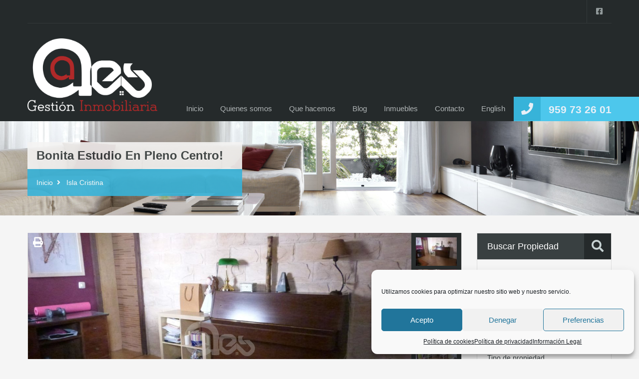

--- FILE ---
content_type: text/html; charset=UTF-8
request_url: https://www.aesinmobiliaria.com/propiedad/bonita-casa-con-estudio-en-pleno-centro/
body_size: 29047
content:
<!doctype html>
<html lang="es-ES"
                    xmlns="https://www.w3.org/1999/xhtml"
                    xmlns:og="https://ogp.me/ns#" 
                    xmlns:fb="http://www.facebook.com/2008/fbml">
<head>
    <meta charset="UTF-8">
    <meta name="viewport" content="width=device-width, initial-scale=1.0, maximum-scale=1.0, user-scalable=no">
    <link rel="profile" href="http://gmpg.org/xfn/11">
    <meta name="format-detection" content="telephone=no">
	<meta name='robots' content='index, follow, max-image-preview:large, max-snippet:-1, max-video-preview:-1' />

	<!-- This site is optimized with the Yoast SEO plugin v26.6 - https://yoast.com/wordpress/plugins/seo/ -->
	<title>Bonita estudio en pleno centro! - AES Gestión Inmobiliaria y Servicios</title>
	<link rel="canonical" href="https://www.aesinmobiliaria.com/propiedad/bonita-casa-con-estudio-en-pleno-centro/" />
	<meta property="og:locale" content="es_ES" />
	<meta property="og:type" content="article" />
	<meta property="og:title" content="Bonita estudio en pleno centro! - AES Gestión Inmobiliaria y Servicios" />
	<meta property="og:description" content="Estudio en pleno centro de Isla Cristina. Se encuentra orientado al este es por ello que es muy luminoso, se encuentra debidamente distribuido. Puede destinarlo a garaje.  Si desea visitarlo no dude en ponerse en contacto con AES INMOBILIARIA!!" />
	<meta property="og:url" content="https://www.aesinmobiliaria.com/propiedad/bonita-casa-con-estudio-en-pleno-centro/" />
	<meta property="og:site_name" content="AES Gestión Inmobiliaria y Servicios" />
	<meta property="article:publisher" content="https://facebook.com/aesinmobiliaria" />
	<meta property="article:modified_time" content="2024-10-21T09:40:13+00:00" />
	<meta property="og:image" content="https://www.aesinmobiliaria.com/wp-content/uploads/2021/03/P1280808-scaled.jpg" />
	<meta property="og:image:width" content="2560" />
	<meta property="og:image:height" content="1920" />
	<meta property="og:image:type" content="image/jpeg" />
	<meta name="twitter:card" content="summary_large_image" />
	<script type="application/ld+json" class="yoast-schema-graph">{"@context":"https://schema.org","@graph":[{"@type":"WebPage","@id":"https://www.aesinmobiliaria.com/propiedad/bonita-casa-con-estudio-en-pleno-centro/","url":"https://www.aesinmobiliaria.com/propiedad/bonita-casa-con-estudio-en-pleno-centro/","name":"Bonita estudio en pleno centro! - AES Gestión Inmobiliaria y Servicios","isPartOf":{"@id":"https://www.aesinmobiliaria.com/#website"},"primaryImageOfPage":{"@id":"https://www.aesinmobiliaria.com/propiedad/bonita-casa-con-estudio-en-pleno-centro/#primaryimage"},"image":{"@id":"https://www.aesinmobiliaria.com/propiedad/bonita-casa-con-estudio-en-pleno-centro/#primaryimage"},"thumbnailUrl":"https://www.aesinmobiliaria.com/wp-content/uploads/2021/03/P1280808-scaled.jpg","datePublished":"2021-03-17T10:56:22+00:00","dateModified":"2024-10-21T09:40:13+00:00","breadcrumb":{"@id":"https://www.aesinmobiliaria.com/propiedad/bonita-casa-con-estudio-en-pleno-centro/#breadcrumb"},"inLanguage":"es","potentialAction":[{"@type":"ReadAction","target":["https://www.aesinmobiliaria.com/propiedad/bonita-casa-con-estudio-en-pleno-centro/"]}]},{"@type":"ImageObject","inLanguage":"es","@id":"https://www.aesinmobiliaria.com/propiedad/bonita-casa-con-estudio-en-pleno-centro/#primaryimage","url":"https://www.aesinmobiliaria.com/wp-content/uploads/2021/03/P1280808-scaled.jpg","contentUrl":"https://www.aesinmobiliaria.com/wp-content/uploads/2021/03/P1280808-scaled.jpg","width":2560,"height":1920},{"@type":"BreadcrumbList","@id":"https://www.aesinmobiliaria.com/propiedad/bonita-casa-con-estudio-en-pleno-centro/#breadcrumb","itemListElement":[{"@type":"ListItem","position":1,"name":"Cover page","item":"https://www.aesinmobiliaria.com/"},{"@type":"ListItem","position":2,"name":"Propiedades","item":"https://www.aesinmobiliaria.com/propiedad/"},{"@type":"ListItem","position":3,"name":"Bonita estudio en pleno centro!"}]},{"@type":"WebSite","@id":"https://www.aesinmobiliaria.com/#website","url":"https://www.aesinmobiliaria.com/","name":"AES Gestión Inmobiliaria y Servicios","description":"","publisher":{"@id":"https://www.aesinmobiliaria.com/#organization"},"potentialAction":[{"@type":"SearchAction","target":{"@type":"EntryPoint","urlTemplate":"https://www.aesinmobiliaria.com/?s={search_term_string}"},"query-input":{"@type":"PropertyValueSpecification","valueRequired":true,"valueName":"search_term_string"}}],"inLanguage":"es"},{"@type":"Organization","@id":"https://www.aesinmobiliaria.com/#organization","name":"AES Gestión Inmobiliaria y Servicios","url":"https://www.aesinmobiliaria.com/","logo":{"@type":"ImageObject","inLanguage":"es","@id":"https://www.aesinmobiliaria.com/#/schema/logo/image/","url":"https://www.aesinmobiliaria.com/wp-content/uploads/2025/06/481079069_1221367266661352_3598777192775185326_n.jpg","contentUrl":"https://www.aesinmobiliaria.com/wp-content/uploads/2025/06/481079069_1221367266661352_3598777192775185326_n.jpg","width":694,"height":182,"caption":"AES Gestión Inmobiliaria y Servicios"},"image":{"@id":"https://www.aesinmobiliaria.com/#/schema/logo/image/"},"sameAs":["https://facebook.com/aesinmobiliaria"]}]}</script>
	<!-- / Yoast SEO plugin. -->


<link rel='dns-prefetch' href='//unpkg.com' />
<link rel='dns-prefetch' href='//www.google.com' />
<link rel='dns-prefetch' href='//fonts.googleapis.com' />
<link rel="alternate" type="application/rss+xml" title="AES Gestión Inmobiliaria y Servicios &raquo; Feed" href="https://www.aesinmobiliaria.com/feed/" />
<link rel="alternate" type="application/rss+xml" title="AES Gestión Inmobiliaria y Servicios &raquo; Feed de los comentarios" href="https://www.aesinmobiliaria.com/comments/feed/" />
<link rel="alternate" type="application/rss+xml" title="AES Gestión Inmobiliaria y Servicios &raquo; Comentario Bonita estudio en pleno centro! del feed" href="https://www.aesinmobiliaria.com/propiedad/bonita-casa-con-estudio-en-pleno-centro/feed/" />
<link rel="alternate" title="oEmbed (JSON)" type="application/json+oembed" href="https://www.aesinmobiliaria.com/wp-json/oembed/1.0/embed?url=https%3A%2F%2Fwww.aesinmobiliaria.com%2Fpropiedad%2Fbonita-casa-con-estudio-en-pleno-centro%2F" />
<link rel="alternate" title="oEmbed (XML)" type="text/xml+oembed" href="https://www.aesinmobiliaria.com/wp-json/oembed/1.0/embed?url=https%3A%2F%2Fwww.aesinmobiliaria.com%2Fpropiedad%2Fbonita-casa-con-estudio-en-pleno-centro%2F&#038;format=xml" />
            <meta property="og:title" content="Bonita estudio en pleno centro!"/>
            <meta property="og:description" content="Estudio en pleno centro de Isla Cristina. Se encuentra orientado al este es por ello que es muy luminoso, se encuentra debidamente distribuido. Puede destinarlo"/>
            <meta property="og:type" content="article"/>
            <meta property="og:url" content="https://www.aesinmobiliaria.com/propiedad/bonita-casa-con-estudio-en-pleno-centro/"/>
            <meta property="og:site_name" content="AES Gestión Inmobiliaria y Servicios"/>
            <meta property="og:image" content="https://www.aesinmobiliaria.com/wp-content/uploads/2021/03/P1280808-210x210.jpg"/>
			<style id='wp-img-auto-sizes-contain-inline-css' type='text/css'>
img:is([sizes=auto i],[sizes^="auto," i]){contain-intrinsic-size:3000px 1500px}
/*# sourceURL=wp-img-auto-sizes-contain-inline-css */
</style>
<style id='wp-emoji-styles-inline-css' type='text/css'>

	img.wp-smiley, img.emoji {
		display: inline !important;
		border: none !important;
		box-shadow: none !important;
		height: 1em !important;
		width: 1em !important;
		margin: 0 0.07em !important;
		vertical-align: -0.1em !important;
		background: none !important;
		padding: 0 !important;
	}
/*# sourceURL=wp-emoji-styles-inline-css */
</style>
<link rel='stylesheet' id='wp-block-library-css' href='https://www.aesinmobiliaria.com/wp-includes/css/dist/block-library/style.min.css?ver=6.9' type='text/css' media='all' />
<style id='wp-block-library-theme-inline-css' type='text/css'>
.wp-block-audio :where(figcaption){color:#555;font-size:13px;text-align:center}.is-dark-theme .wp-block-audio :where(figcaption){color:#ffffffa6}.wp-block-audio{margin:0 0 1em}.wp-block-code{border:1px solid #ccc;border-radius:4px;font-family:Menlo,Consolas,monaco,monospace;padding:.8em 1em}.wp-block-embed :where(figcaption){color:#555;font-size:13px;text-align:center}.is-dark-theme .wp-block-embed :where(figcaption){color:#ffffffa6}.wp-block-embed{margin:0 0 1em}.blocks-gallery-caption{color:#555;font-size:13px;text-align:center}.is-dark-theme .blocks-gallery-caption{color:#ffffffa6}:root :where(.wp-block-image figcaption){color:#555;font-size:13px;text-align:center}.is-dark-theme :root :where(.wp-block-image figcaption){color:#ffffffa6}.wp-block-image{margin:0 0 1em}.wp-block-pullquote{border-bottom:4px solid;border-top:4px solid;color:currentColor;margin-bottom:1.75em}.wp-block-pullquote :where(cite),.wp-block-pullquote :where(footer),.wp-block-pullquote__citation{color:currentColor;font-size:.8125em;font-style:normal;text-transform:uppercase}.wp-block-quote{border-left:.25em solid;margin:0 0 1.75em;padding-left:1em}.wp-block-quote cite,.wp-block-quote footer{color:currentColor;font-size:.8125em;font-style:normal;position:relative}.wp-block-quote:where(.has-text-align-right){border-left:none;border-right:.25em solid;padding-left:0;padding-right:1em}.wp-block-quote:where(.has-text-align-center){border:none;padding-left:0}.wp-block-quote.is-large,.wp-block-quote.is-style-large,.wp-block-quote:where(.is-style-plain){border:none}.wp-block-search .wp-block-search__label{font-weight:700}.wp-block-search__button{border:1px solid #ccc;padding:.375em .625em}:where(.wp-block-group.has-background){padding:1.25em 2.375em}.wp-block-separator.has-css-opacity{opacity:.4}.wp-block-separator{border:none;border-bottom:2px solid;margin-left:auto;margin-right:auto}.wp-block-separator.has-alpha-channel-opacity{opacity:1}.wp-block-separator:not(.is-style-wide):not(.is-style-dots){width:100px}.wp-block-separator.has-background:not(.is-style-dots){border-bottom:none;height:1px}.wp-block-separator.has-background:not(.is-style-wide):not(.is-style-dots){height:2px}.wp-block-table{margin:0 0 1em}.wp-block-table td,.wp-block-table th{word-break:normal}.wp-block-table :where(figcaption){color:#555;font-size:13px;text-align:center}.is-dark-theme .wp-block-table :where(figcaption){color:#ffffffa6}.wp-block-video :where(figcaption){color:#555;font-size:13px;text-align:center}.is-dark-theme .wp-block-video :where(figcaption){color:#ffffffa6}.wp-block-video{margin:0 0 1em}:root :where(.wp-block-template-part.has-background){margin-bottom:0;margin-top:0;padding:1.25em 2.375em}
/*# sourceURL=/wp-includes/css/dist/block-library/theme.min.css */
</style>
<style id='classic-theme-styles-inline-css' type='text/css'>
/*! This file is auto-generated */
.wp-block-button__link{color:#fff;background-color:#32373c;border-radius:9999px;box-shadow:none;text-decoration:none;padding:calc(.667em + 2px) calc(1.333em + 2px);font-size:1.125em}.wp-block-file__button{background:#32373c;color:#fff;text-decoration:none}
/*# sourceURL=/wp-includes/css/classic-themes.min.css */
</style>
<style id='global-styles-inline-css' type='text/css'>
:root{--wp--preset--aspect-ratio--square: 1;--wp--preset--aspect-ratio--4-3: 4/3;--wp--preset--aspect-ratio--3-4: 3/4;--wp--preset--aspect-ratio--3-2: 3/2;--wp--preset--aspect-ratio--2-3: 2/3;--wp--preset--aspect-ratio--16-9: 16/9;--wp--preset--aspect-ratio--9-16: 9/16;--wp--preset--color--black: #394041;--wp--preset--color--cyan-bluish-gray: #abb8c3;--wp--preset--color--white: #fff;--wp--preset--color--pale-pink: #f78da7;--wp--preset--color--vivid-red: #cf2e2e;--wp--preset--color--luminous-vivid-orange: #ff6900;--wp--preset--color--luminous-vivid-amber: #fcb900;--wp--preset--color--light-green-cyan: #7bdcb5;--wp--preset--color--vivid-green-cyan: #00d084;--wp--preset--color--pale-cyan-blue: #8ed1fc;--wp--preset--color--vivid-cyan-blue: #0693e3;--wp--preset--color--vivid-purple: #9b51e0;--wp--preset--color--primary: #ec894d;--wp--preset--color--orange-dark: #dc7d44;--wp--preset--color--secondary: #4dc7ec;--wp--preset--color--blue-dark: #37b3d9;--wp--preset--gradient--vivid-cyan-blue-to-vivid-purple: linear-gradient(135deg,rgb(6,147,227) 0%,rgb(155,81,224) 100%);--wp--preset--gradient--light-green-cyan-to-vivid-green-cyan: linear-gradient(135deg,rgb(122,220,180) 0%,rgb(0,208,130) 100%);--wp--preset--gradient--luminous-vivid-amber-to-luminous-vivid-orange: linear-gradient(135deg,rgb(252,185,0) 0%,rgb(255,105,0) 100%);--wp--preset--gradient--luminous-vivid-orange-to-vivid-red: linear-gradient(135deg,rgb(255,105,0) 0%,rgb(207,46,46) 100%);--wp--preset--gradient--very-light-gray-to-cyan-bluish-gray: linear-gradient(135deg,rgb(238,238,238) 0%,rgb(169,184,195) 100%);--wp--preset--gradient--cool-to-warm-spectrum: linear-gradient(135deg,rgb(74,234,220) 0%,rgb(151,120,209) 20%,rgb(207,42,186) 40%,rgb(238,44,130) 60%,rgb(251,105,98) 80%,rgb(254,248,76) 100%);--wp--preset--gradient--blush-light-purple: linear-gradient(135deg,rgb(255,206,236) 0%,rgb(152,150,240) 100%);--wp--preset--gradient--blush-bordeaux: linear-gradient(135deg,rgb(254,205,165) 0%,rgb(254,45,45) 50%,rgb(107,0,62) 100%);--wp--preset--gradient--luminous-dusk: linear-gradient(135deg,rgb(255,203,112) 0%,rgb(199,81,192) 50%,rgb(65,88,208) 100%);--wp--preset--gradient--pale-ocean: linear-gradient(135deg,rgb(255,245,203) 0%,rgb(182,227,212) 50%,rgb(51,167,181) 100%);--wp--preset--gradient--electric-grass: linear-gradient(135deg,rgb(202,248,128) 0%,rgb(113,206,126) 100%);--wp--preset--gradient--midnight: linear-gradient(135deg,rgb(2,3,129) 0%,rgb(40,116,252) 100%);--wp--preset--font-size--small: 14px;--wp--preset--font-size--medium: 20px;--wp--preset--font-size--large: 28px;--wp--preset--font-size--x-large: 42px;--wp--preset--font-size--normal: 16px;--wp--preset--font-size--huge: 36px;--wp--preset--spacing--20: 0.44rem;--wp--preset--spacing--30: 0.67rem;--wp--preset--spacing--40: 1rem;--wp--preset--spacing--50: 1.5rem;--wp--preset--spacing--60: 2.25rem;--wp--preset--spacing--70: 3.38rem;--wp--preset--spacing--80: 5.06rem;--wp--preset--shadow--natural: 6px 6px 9px rgba(0, 0, 0, 0.2);--wp--preset--shadow--deep: 12px 12px 50px rgba(0, 0, 0, 0.4);--wp--preset--shadow--sharp: 6px 6px 0px rgba(0, 0, 0, 0.2);--wp--preset--shadow--outlined: 6px 6px 0px -3px rgb(255, 255, 255), 6px 6px rgb(0, 0, 0);--wp--preset--shadow--crisp: 6px 6px 0px rgb(0, 0, 0);}:where(.is-layout-flex){gap: 0.5em;}:where(.is-layout-grid){gap: 0.5em;}body .is-layout-flex{display: flex;}.is-layout-flex{flex-wrap: wrap;align-items: center;}.is-layout-flex > :is(*, div){margin: 0;}body .is-layout-grid{display: grid;}.is-layout-grid > :is(*, div){margin: 0;}:where(.wp-block-columns.is-layout-flex){gap: 2em;}:where(.wp-block-columns.is-layout-grid){gap: 2em;}:where(.wp-block-post-template.is-layout-flex){gap: 1.25em;}:where(.wp-block-post-template.is-layout-grid){gap: 1.25em;}.has-black-color{color: var(--wp--preset--color--black) !important;}.has-cyan-bluish-gray-color{color: var(--wp--preset--color--cyan-bluish-gray) !important;}.has-white-color{color: var(--wp--preset--color--white) !important;}.has-pale-pink-color{color: var(--wp--preset--color--pale-pink) !important;}.has-vivid-red-color{color: var(--wp--preset--color--vivid-red) !important;}.has-luminous-vivid-orange-color{color: var(--wp--preset--color--luminous-vivid-orange) !important;}.has-luminous-vivid-amber-color{color: var(--wp--preset--color--luminous-vivid-amber) !important;}.has-light-green-cyan-color{color: var(--wp--preset--color--light-green-cyan) !important;}.has-vivid-green-cyan-color{color: var(--wp--preset--color--vivid-green-cyan) !important;}.has-pale-cyan-blue-color{color: var(--wp--preset--color--pale-cyan-blue) !important;}.has-vivid-cyan-blue-color{color: var(--wp--preset--color--vivid-cyan-blue) !important;}.has-vivid-purple-color{color: var(--wp--preset--color--vivid-purple) !important;}.has-black-background-color{background-color: var(--wp--preset--color--black) !important;}.has-cyan-bluish-gray-background-color{background-color: var(--wp--preset--color--cyan-bluish-gray) !important;}.has-white-background-color{background-color: var(--wp--preset--color--white) !important;}.has-pale-pink-background-color{background-color: var(--wp--preset--color--pale-pink) !important;}.has-vivid-red-background-color{background-color: var(--wp--preset--color--vivid-red) !important;}.has-luminous-vivid-orange-background-color{background-color: var(--wp--preset--color--luminous-vivid-orange) !important;}.has-luminous-vivid-amber-background-color{background-color: var(--wp--preset--color--luminous-vivid-amber) !important;}.has-light-green-cyan-background-color{background-color: var(--wp--preset--color--light-green-cyan) !important;}.has-vivid-green-cyan-background-color{background-color: var(--wp--preset--color--vivid-green-cyan) !important;}.has-pale-cyan-blue-background-color{background-color: var(--wp--preset--color--pale-cyan-blue) !important;}.has-vivid-cyan-blue-background-color{background-color: var(--wp--preset--color--vivid-cyan-blue) !important;}.has-vivid-purple-background-color{background-color: var(--wp--preset--color--vivid-purple) !important;}.has-black-border-color{border-color: var(--wp--preset--color--black) !important;}.has-cyan-bluish-gray-border-color{border-color: var(--wp--preset--color--cyan-bluish-gray) !important;}.has-white-border-color{border-color: var(--wp--preset--color--white) !important;}.has-pale-pink-border-color{border-color: var(--wp--preset--color--pale-pink) !important;}.has-vivid-red-border-color{border-color: var(--wp--preset--color--vivid-red) !important;}.has-luminous-vivid-orange-border-color{border-color: var(--wp--preset--color--luminous-vivid-orange) !important;}.has-luminous-vivid-amber-border-color{border-color: var(--wp--preset--color--luminous-vivid-amber) !important;}.has-light-green-cyan-border-color{border-color: var(--wp--preset--color--light-green-cyan) !important;}.has-vivid-green-cyan-border-color{border-color: var(--wp--preset--color--vivid-green-cyan) !important;}.has-pale-cyan-blue-border-color{border-color: var(--wp--preset--color--pale-cyan-blue) !important;}.has-vivid-cyan-blue-border-color{border-color: var(--wp--preset--color--vivid-cyan-blue) !important;}.has-vivid-purple-border-color{border-color: var(--wp--preset--color--vivid-purple) !important;}.has-vivid-cyan-blue-to-vivid-purple-gradient-background{background: var(--wp--preset--gradient--vivid-cyan-blue-to-vivid-purple) !important;}.has-light-green-cyan-to-vivid-green-cyan-gradient-background{background: var(--wp--preset--gradient--light-green-cyan-to-vivid-green-cyan) !important;}.has-luminous-vivid-amber-to-luminous-vivid-orange-gradient-background{background: var(--wp--preset--gradient--luminous-vivid-amber-to-luminous-vivid-orange) !important;}.has-luminous-vivid-orange-to-vivid-red-gradient-background{background: var(--wp--preset--gradient--luminous-vivid-orange-to-vivid-red) !important;}.has-very-light-gray-to-cyan-bluish-gray-gradient-background{background: var(--wp--preset--gradient--very-light-gray-to-cyan-bluish-gray) !important;}.has-cool-to-warm-spectrum-gradient-background{background: var(--wp--preset--gradient--cool-to-warm-spectrum) !important;}.has-blush-light-purple-gradient-background{background: var(--wp--preset--gradient--blush-light-purple) !important;}.has-blush-bordeaux-gradient-background{background: var(--wp--preset--gradient--blush-bordeaux) !important;}.has-luminous-dusk-gradient-background{background: var(--wp--preset--gradient--luminous-dusk) !important;}.has-pale-ocean-gradient-background{background: var(--wp--preset--gradient--pale-ocean) !important;}.has-electric-grass-gradient-background{background: var(--wp--preset--gradient--electric-grass) !important;}.has-midnight-gradient-background{background: var(--wp--preset--gradient--midnight) !important;}.has-small-font-size{font-size: var(--wp--preset--font-size--small) !important;}.has-medium-font-size{font-size: var(--wp--preset--font-size--medium) !important;}.has-large-font-size{font-size: var(--wp--preset--font-size--large) !important;}.has-x-large-font-size{font-size: var(--wp--preset--font-size--x-large) !important;}
:where(.wp-block-post-template.is-layout-flex){gap: 1.25em;}:where(.wp-block-post-template.is-layout-grid){gap: 1.25em;}
:where(.wp-block-term-template.is-layout-flex){gap: 1.25em;}:where(.wp-block-term-template.is-layout-grid){gap: 1.25em;}
:where(.wp-block-columns.is-layout-flex){gap: 2em;}:where(.wp-block-columns.is-layout-grid){gap: 2em;}
:root :where(.wp-block-pullquote){font-size: 1.5em;line-height: 1.6;}
/*# sourceURL=global-styles-inline-css */
</style>
<link rel='stylesheet' id='realhomes-currency-switcher-css' href='https://www.aesinmobiliaria.com/wp-content/plugins/realhomes-currency-switcher/public/css/realhomes-currency-switcher-public.css?ver=1.0.14' type='text/css' media='all' />
<link rel='stylesheet' id='wpml-legacy-horizontal-list-0-css' href='https://www.aesinmobiliaria.com/wp-content/plugins/sitepress-multilingual-cms/templates/language-switchers/legacy-list-horizontal/style.min.css?ver=1' type='text/css' media='all' />
<style id='wpml-legacy-horizontal-list-0-inline-css' type='text/css'>
.wpml-ls-statics-footer a, .wpml-ls-statics-footer .wpml-ls-sub-menu a, .wpml-ls-statics-footer .wpml-ls-sub-menu a:link, .wpml-ls-statics-footer li:not(.wpml-ls-current-language) .wpml-ls-link, .wpml-ls-statics-footer li:not(.wpml-ls-current-language) .wpml-ls-link:link {color:#444444;background-color:#ffffff;}.wpml-ls-statics-footer .wpml-ls-sub-menu a:hover,.wpml-ls-statics-footer .wpml-ls-sub-menu a:focus, .wpml-ls-statics-footer .wpml-ls-sub-menu a:link:hover, .wpml-ls-statics-footer .wpml-ls-sub-menu a:link:focus {color:#000000;background-color:#eeeeee;}.wpml-ls-statics-footer .wpml-ls-current-language > a {color:#444444;background-color:#ffffff;}.wpml-ls-statics-footer .wpml-ls-current-language:hover>a, .wpml-ls-statics-footer .wpml-ls-current-language>a:focus {color:#000000;background-color:#eeeeee;}
/*# sourceURL=wpml-legacy-horizontal-list-0-inline-css */
</style>
<link rel='stylesheet' id='wpml-menu-item-0-css' href='https://www.aesinmobiliaria.com/wp-content/plugins/sitepress-multilingual-cms/templates/language-switchers/menu-item/style.min.css?ver=1' type='text/css' media='all' />
<style id='wpml-menu-item-0-inline-css' type='text/css'>
.wpml-ls-slot-42, .wpml-ls-slot-42 a, .wpml-ls-slot-42 a:visited{color:#ffffff;}.wpml-ls-slot-42.wpml-ls-current-language, .wpml-ls-slot-42.wpml-ls-current-language a, .wpml-ls-slot-42.wpml-ls-current-language a:visited{color:#ffffff;}
/*# sourceURL=wpml-menu-item-0-inline-css */
</style>
<link rel='stylesheet' id='cmplz-general-css' href='https://www.aesinmobiliaria.com/wp-content/plugins/complianz-gdpr/assets/css/cookieblocker.min.css?ver=1766002035' type='text/css' media='all' />
<link rel='stylesheet' id='cms-navigation-style-base-css' href='https://www.aesinmobiliaria.com/wp-content/plugins/wpml-cms-nav/res/css/cms-navigation-base.css?ver=1.5.6' type='text/css' media='screen' />
<link rel='stylesheet' id='cms-navigation-style-css' href='https://www.aesinmobiliaria.com/wp-content/plugins/wpml-cms-nav/res/css/cms-navigation.css?ver=1.5.6' type='text/css' media='screen' />
<link rel='stylesheet' id='main-css-css' href='https://www.aesinmobiliaria.com/wp-content/themes/realhomes/assets/classic/styles/css/main.min.css?ver=4.4.2' type='text/css' media='all' />
<style id='main-css-inline-css' type='text/css'>
#scroll-top { bottom : 40px; }

/*# sourceURL=main-css-inline-css */
</style>
<link rel='stylesheet' id='parent-default-css' href='https://www.aesinmobiliaria.com/wp-content/themes/realhomes/style.css?ver=4.4.2' type='text/css' media='all' />
<link rel='stylesheet' id='inspiry-google-fonts-css' href='//fonts.googleapis.com/css?family=%3AArray&#038;subset=latin%2Clatin-ext&#038;display=fallback&#038;ver=4.4.2' type='text/css' media='all' />
<link rel='stylesheet' id='font-awesome-5-all-css' href='https://www.aesinmobiliaria.com/wp-content/themes/realhomes/common/font-awesome/css/all.min.css?ver=5.13.1' type='text/css' media='all' />
<link rel='stylesheet' id='vendors-css-css' href='https://www.aesinmobiliaria.com/wp-content/themes/realhomes/common/optimize/vendors.css?ver=4.4.2' type='text/css' media='all' />
<link rel='stylesheet' id='parent-custom-css' href='https://www.aesinmobiliaria.com/wp-content/themes/realhomes/assets/classic/styles/css/custom.css?ver=4.4.2' type='text/css' media='all' />
<style id='parent-custom-inline-css' type='text/css'>
#scroll-top.show { bottom : 40px; }
:root{--realhomes-core-color-orange-light: #ec894d;--realhomes-core-color-orange-dark: #dc7d44;--realhomes-core-color-orange-glow: #e3712c;--realhomes-core-color-orange-burnt: #df5400;--realhomes-core-color-blue-light: #4dc7ec;--realhomes-core-color-blue-dark: #37b3d9;}
body{
font-family: '', ;
}
h1, h2, h3, h4, h5, h6,
            .inner-wrapper .hentry p.info,
            .inner-wrapper .hentry p.tip,
            .inner-wrapper .hentry p.success,
            .inner-wrapper .hentry p.error,
            .main-menu ul li a,
            .inspiry-social-login .wp-social-login-connect-with,
            #overview .share-label,
            #overview .common-label,
            #overview .video-label,
            #overview .attachments-label,
            #overview .map-label,
            #overview .floor-plans .floor-plans-label,
            #dsidx-listings .dsidx-address a,
            #dsidx-listings .dsidx-price,
            #dsidx-listings .dsidx-listing-container .dsidx-listing .dsidx-primary-data .dsidx-address a,
            body .rh_prop_card__details_elementor h3 a,
            body .rh_section__agents_elementor .rh_agent_elementor .rh_agent__details h3 a,
            body .classic_properties_elementor_wrapper .rhea_property_title a
            {
font-family: '', ;
}

            .real-btn, .btn-blue, .btn-grey, input[type="submit"], .sidebar .widget .dsidx-widget .submit,
            input[type="number"], input[type="date"], input[type="tel"], input[type="url"], input[type="email"], input[type="text"], input[type="password"], textarea,
            .selectwrap,
            .more-details,
            .slide-description span, .slide-description .know-more,
            .advance-search,
            .select2-container .select2-selection,
            .property-item h4, .property-item h4 a,
            .property-item .property-meta,
            .es-carousel-wrapper ul li h4, .es-carousel-wrapper ul li .property-item h4 a, .property-item h4 .es-carousel-wrapper ul li a, .es-carousel-wrapper ul li h4 a, .property-item h4 .es-carousel-wrapper ul li a a,
            .es-carousel-wrapper ul li .price,
            #footer .widget, #footer .widget .title,
            #footer-bottom,
            .widget, .widget .title, .widget ul li, .widget .enquiry-form .agent-form-title,
            #footer .widget ul.featured-properties li h4,
            #footer .widget ul.featured-properties li .property-item h4 a,
            .property-item h4 #footer .widget ul.featured-properties li a,
            #footer .widget ul.featured-properties li h4 a,
            .property-item h4 #footer .widget ul.featured-properties li a a,
            ul.featured-properties li h4,
            ul.featured-properties li .property-item h4 a,
            .property-item h4 ul.featured-properties li a,
            ul.featured-properties li h4 a,
            ul.featured-properties li .property-item h4 a a,
            .property-item h4 ul.featured-properties li a a,
            .page-head .page-title, .post-title, .post-title a,
            .post-meta, #comments-title, #contact-form #reply-title, #respond #reply-title, .form-heading, #contact-form, #respond,
            .contact-page, #overview, #overview .property-item .price,
            #overview .child-properties h3,
            #overview .agent-detail h3,
            .infoBox .prop-title a,
            .infoBox span.price,
            .detail .list-container h3,
            .about-agent .contact-types,
            .listing-layout h4, .listing-layout .property-item h4 a, .property-item h4 .listing-layout a,
            #filter-by,
            .gallery-item .item-title,
            .dsidx-results li.dsidx-prop-summary .dsidx-prop-title,
            #dsidx.dsidx-details #dsidx-actions,
            #dsidx.dsidx-details .dsidx-contact-form table label, #dsidx.dsidx-details .dsidx-contact-form table input[type=button],
            #dsidx-header table#dsidx-primary-data th, #dsidx-header table#dsidx-primary-data td
            .sidebar .widget .dsidx-slideshow .featured-listing h4, .sidebar .widget .dsidx-slideshow .featured-listing .property-item h4 a, .property-item h4 .sidebar .widget .dsidx-slideshow .featured-listing a,
            .sidebar .widget .dsidx-expanded .featured-listing h4, .sidebar .widget .dsidx-expanded .featured-listing .property-item h4 a, .property-item h4 .sidebar .widget .dsidx-expanded .featured-listing a,
            .sidebar .widget .dsidx-search-widget span.select-wrapper,
            .sidebar .widget .dsidx-search-widget .dsidx-search-button .submit,
            .sidebar .widget .dsidx-widget-single-listing h3.widget-title,
            .login-register .main-wrap h3,
            .login-register .info-text, .login-register input[type="text"], .login-register input[type="password"], .login-register label,
            .inspiry-social-login .wp-social-login-provider,
            .my-properties .main-wrap h3,
            .my-properties .alert-wrapper h5,
            .my-property .cell h5 
			{
font-family: '', ;
}
/*# sourceURL=parent-custom-inline-css */
</style>
<link rel='stylesheet' id='leaflet-css' href='https://unpkg.com/leaflet@1.3.4/dist/leaflet.css?ver=1.3.4' type='text/css' media='all' />
<link rel='stylesheet' id='inspiry-frontend-style-css' href='https://www.aesinmobiliaria.com/wp-content/themes/realhomes/common/css/frontend-styles.min.css?ver=4.4.2' type='text/css' media='all' />
        <script>
			// Declare some common JS variables.
            var ajaxurl = "https://www.aesinmobiliaria.com/wp-admin/admin-ajax.php?wpml_lang=es";
        </script>
		<script type="text/javascript" id="wpml-cookie-js-extra">
/* <![CDATA[ */
var wpml_cookies = {"wp-wpml_current_language":{"value":"es","expires":1,"path":"/"}};
var wpml_cookies = {"wp-wpml_current_language":{"value":"es","expires":1,"path":"/"}};
//# sourceURL=wpml-cookie-js-extra
/* ]]> */
</script>
<script type="text/javascript" src="https://www.aesinmobiliaria.com/wp-content/plugins/sitepress-multilingual-cms/res/js/cookies/language-cookie.js?ver=486900" id="wpml-cookie-js" defer="defer" data-wp-strategy="defer"></script>
<script type="text/javascript" src="https://www.aesinmobiliaria.com/wp-includes/js/jquery/jquery.min.js?ver=3.7.1" id="jquery-core-js"></script>
<script type="text/javascript" src="https://www.aesinmobiliaria.com/wp-includes/js/jquery/jquery-migrate.min.js?ver=3.4.1" id="jquery-migrate-js"></script>
<script type="text/javascript" id="image-watermark-no-right-click-js-before">
/* <![CDATA[ */
var iwArgsNoRightClick = {"rightclick":"Y","draganddrop":"Y"};

//# sourceURL=image-watermark-no-right-click-js-before
/* ]]> */
</script>
<script type="text/javascript" src="https://www.aesinmobiliaria.com/wp-content/plugins/image-watermark/js/no-right-click.js?ver=1.9.1" id="image-watermark-no-right-click-js"></script>
<script type="text/javascript" src="https://www.aesinmobiliaria.com/wp-content/plugins/realhomes-currency-switcher/public/js/realhomes-currency-switcher-public.js?ver=1.0.14" id="realhomes-currency-switcher-js"></script>
<link rel="https://api.w.org/" href="https://www.aesinmobiliaria.com/wp-json/" /><link rel="alternate" title="JSON" type="application/json" href="https://www.aesinmobiliaria.com/wp-json/wp/v2/propiedad/17190" /><link rel="EditURI" type="application/rsd+xml" title="RSD" href="https://www.aesinmobiliaria.com/xmlrpc.php?rsd" />
<meta name="generator" content="WordPress 6.9" />
<link rel='shortlink' href='https://www.aesinmobiliaria.com/?p=17190' />
<meta name="generator" content="WPML ver:4.8.6 stt:1,2;" />
<script type="application/ld+json">{"@context":"https:\/\/schema.org","@type":"RealEstateListing","name":"Bonita estudio en pleno centro!","description":"Estudio en pleno centro de Isla Cristina. Se encuentra orientado al este es por ello que es muy luminoso, se encuentra debidamente distribuido. Puede destinarlo a garaje.\u00a0 Si desea visitarlo no dude en ponerse en contacto con AES INMOBILIARIA!!","url":"https:\/\/www.aesinmobiliaria.com\/propiedad\/bonita-casa-con-estudio-en-pleno-centro\/","address":{"@type":"PostalAddress","streetAddress":"Calle Astilleros, Isla Cristina, Costa Occidental, Huelva, Andaluc\u00eda, 21410, Espa\u00f1a","addressLocality":"Isla Cristina","addressRegion":"","postalCode":"","addressCountry":""},"geo":{"@type":"GeoCoordinates","latitude":"37.2042818","longitude":"-7.3253872"},"offers":{"@type":"Offer","price":"83000","priceCurrency":"\u20ac","priceSpecification":"83000","availability":"https:\/\/schema.org\/Venta"},"additionalProperty":[{"@type":"PropertyValue","name":"Bedrooms","value":"2"},{"@type":"PropertyValue","name":"Bathrooms","value":"2"},{"@type":"PropertyValue","name":"Area Size","value":"50","unitText":""}]}</script>			<script type="text/javascript">
                var RecaptchaOptions = {
                    theme : 'custom', custom_theme_widget : 'recaptcha_widget'
                };
			</script>
						<style>.cmplz-hidden {
					display: none !important;
				}</style><meta name="generator" content="Elementor 3.33.5; features: additional_custom_breakpoints; settings: css_print_method-external, google_font-enabled, font_display-auto">
			<style>
				.e-con.e-parent:nth-of-type(n+4):not(.e-lazyloaded):not(.e-no-lazyload),
				.e-con.e-parent:nth-of-type(n+4):not(.e-lazyloaded):not(.e-no-lazyload) * {
					background-image: none !important;
				}
				@media screen and (max-height: 1024px) {
					.e-con.e-parent:nth-of-type(n+3):not(.e-lazyloaded):not(.e-no-lazyload),
					.e-con.e-parent:nth-of-type(n+3):not(.e-lazyloaded):not(.e-no-lazyload) * {
						background-image: none !important;
					}
				}
				@media screen and (max-height: 640px) {
					.e-con.e-parent:nth-of-type(n+2):not(.e-lazyloaded):not(.e-no-lazyload),
					.e-con.e-parent:nth-of-type(n+2):not(.e-lazyloaded):not(.e-no-lazyload) * {
						background-image: none !important;
					}
				}
			</style>
			<meta name="generator" content="Powered by Slider Revolution 6.7.10 - responsive, Mobile-Friendly Slider Plugin for WordPress with comfortable drag and drop interface." />
<script>function setREVStartSize(e){
			//window.requestAnimationFrame(function() {
				window.RSIW = window.RSIW===undefined ? window.innerWidth : window.RSIW;
				window.RSIH = window.RSIH===undefined ? window.innerHeight : window.RSIH;
				try {
					var pw = document.getElementById(e.c).parentNode.offsetWidth,
						newh;
					pw = pw===0 || isNaN(pw) || (e.l=="fullwidth" || e.layout=="fullwidth") ? window.RSIW : pw;
					e.tabw = e.tabw===undefined ? 0 : parseInt(e.tabw);
					e.thumbw = e.thumbw===undefined ? 0 : parseInt(e.thumbw);
					e.tabh = e.tabh===undefined ? 0 : parseInt(e.tabh);
					e.thumbh = e.thumbh===undefined ? 0 : parseInt(e.thumbh);
					e.tabhide = e.tabhide===undefined ? 0 : parseInt(e.tabhide);
					e.thumbhide = e.thumbhide===undefined ? 0 : parseInt(e.thumbhide);
					e.mh = e.mh===undefined || e.mh=="" || e.mh==="auto" ? 0 : parseInt(e.mh,0);
					if(e.layout==="fullscreen" || e.l==="fullscreen")
						newh = Math.max(e.mh,window.RSIH);
					else{
						e.gw = Array.isArray(e.gw) ? e.gw : [e.gw];
						for (var i in e.rl) if (e.gw[i]===undefined || e.gw[i]===0) e.gw[i] = e.gw[i-1];
						e.gh = e.el===undefined || e.el==="" || (Array.isArray(e.el) && e.el.length==0)? e.gh : e.el;
						e.gh = Array.isArray(e.gh) ? e.gh : [e.gh];
						for (var i in e.rl) if (e.gh[i]===undefined || e.gh[i]===0) e.gh[i] = e.gh[i-1];
											
						var nl = new Array(e.rl.length),
							ix = 0,
							sl;
						e.tabw = e.tabhide>=pw ? 0 : e.tabw;
						e.thumbw = e.thumbhide>=pw ? 0 : e.thumbw;
						e.tabh = e.tabhide>=pw ? 0 : e.tabh;
						e.thumbh = e.thumbhide>=pw ? 0 : e.thumbh;
						for (var i in e.rl) nl[i] = e.rl[i]<window.RSIW ? 0 : e.rl[i];
						sl = nl[0];
						for (var i in nl) if (sl>nl[i] && nl[i]>0) { sl = nl[i]; ix=i;}
						var m = pw>(e.gw[ix]+e.tabw+e.thumbw) ? 1 : (pw-(e.tabw+e.thumbw)) / (e.gw[ix]);
						newh =  (e.gh[ix] * m) + (e.tabh + e.thumbh);
					}
					var el = document.getElementById(e.c);
					if (el!==null && el) el.style.height = newh+"px";
					el = document.getElementById(e.c+"_wrapper");
					if (el!==null && el) {
						el.style.height = newh+"px";
						el.style.display = "block";
					}
				} catch(e){
					console.log("Failure at Presize of Slider:" + e)
				}
			//});
		  };</script>
		<style type="text/css" id="wp-custom-css">
			input::-webkit-input-placeholder,
textarea::-webkit-input-placeholder {
    color: #999999 !important;
    opacity: 1 !important;
}

input:-moz-placeholder,
textarea:-moz-placeholder {
    color: #999999 !important;
    opacity: 1 !important;
}

input::-moz-placeholder,
textarea::-moz-placeholder {
    color: #999999 !important;
    opacity: 1 !important;
}

input:-ms-input-placeholder,
textarea:-ms-input-placeholder {
    color: #999999 !important;
    opacity: 1 !important;
}

input::placeholder,
textarea::placeholder {
    color: #999999 !important;
    opacity: 1 !important;
}		</style>
		</head>
<body class="wp-singular property-template-default single single-property postid-17190 wp-custom-logo wp-embed-responsive wp-theme-realhomes design_classic inspiry_body_floating_features_show elementor-default elementor-kit-15751">
    <!-- Start Header -->
    <div class="header-wrapper">
        <div class="container"><!-- Start Header Container -->
			
<header id="header" class="clearfix">

	<div id="header-top" class="clearfix">

        <!--mail-->
		
        <!-- Social Navigation -->
		<ul class="social_networks clearfix"><li class="facebook"><a href="https://www.facebook.com/aesinmobiliaria" target="_blank"><i class="fab fa-facebook-square fa-lg"></i></a></li></ul>
        <!-- User Navigation -->
		
	</div>

	<!-- Logo -->
	<div id="logo">
            <a class="site-logo" href="https://www.aesinmobiliaria.com/" title="AES Gestión Inmobiliaria y Servicios">
		<img alt="AES Gestión Inmobiliaria y Servicios" src="https://www.aesinmobiliaria.com/wp-content/uploads/2025/06/logoaes-1.png" srcset="https://www.aesinmobiliaria.com/wp-content/uploads/2025/06/logoaes-1.png, https://www.aesinmobiliaria.com/wp-content/uploads/2025/06/logoaes-1.png 2x">    </a>
	</div>


	<div class="menu-and-contact-wrap">
		    <h2 class="contact-number"><i class=" fas fa-phone"></i>

		        <a class="rh_make_a_call" href="tel://959732601"
           title="Haz una llamada">959 73 26 01</a>
        <span class="outer-strip"></span>
    </h2>
	
		<!-- Start Main Menu-->
		<nav class="main-menu">
			<div class="rh_menu__hamburger hamburger hamburger--squeeze">
				<div class="hamburger-box">
					<div class="hamburger-inner"></div>
				</div>
				<p>Menú</p>
			</div>
			<div class="menu-main-menu-container"><ul id="menu-main-menu" class="rh_menu__main_menu clearfix"><li id="menu-item-818" class="menu-item menu-item-type-post_type menu-item-object-page menu-item-home menu-item-818"><a href="https://www.aesinmobiliaria.com/">Inicio</a></li>
<li id="menu-item-813" class="menu-item menu-item-type-post_type menu-item-object-page menu-item-has-children menu-item-813"><a href="https://www.aesinmobiliaria.com/quienes-somos/">Quienes somos</a>
<ul class="sub-menu">
	<li id="menu-item-1142" class="menu-item menu-item-type-post_type menu-item-object-page menu-item-1142"><a href="https://www.aesinmobiliaria.com/terminos-de-uso/">Términos de uso</a></li>
	<li id="menu-item-1143" class="menu-item menu-item-type-post_type menu-item-object-page menu-item-1143"><a href="https://www.aesinmobiliaria.com/aviso-legal/">Información Legal</a></li>
	<li id="menu-item-18619" class="menu-item menu-item-type-post_type menu-item-object-page menu-item-18619"><a href="https://www.aesinmobiliaria.com/politica-de-cookies-ue/">Política de cookies (UE)</a></li>
</ul>
</li>
<li id="menu-item-822" class="menu-item menu-item-type-post_type menu-item-object-page menu-item-822"><a href="https://www.aesinmobiliaria.com/que-hacemos/">Que hacemos</a></li>
<li id="menu-item-1133" class="menu-item menu-item-type-post_type menu-item-object-page current_page_parent menu-item-1133"><a href="https://www.aesinmobiliaria.com/noticias-y-novedades/">Blog</a></li>
<li id="menu-item-954" class="menu-item menu-item-type-custom menu-item-object-custom menu-item-has-children menu-item-954"><a href="#">Inmuebles</a>
<ul class="sub-menu">
	<li id="menu-item-785" class="menu-item menu-item-type-taxonomy menu-item-object-property-status menu-item-785"><a href="https://www.aesinmobiliaria.com/estado-propiedad/alquiler/">Alquiler</a></li>
	<li id="menu-item-784" class="menu-item menu-item-type-taxonomy menu-item-object-property-status menu-item-784"><a href="https://www.aesinmobiliaria.com/estado-propiedad/venta/">Venta</a></li>
	<li id="menu-item-2925" class="menu-item menu-item-type-taxonomy menu-item-object-property-status menu-item-2925"><a href="https://www.aesinmobiliaria.com/estado-propiedad/alquiler-vacacional/">Alquiler vacacional</a></li>
	<li id="menu-item-20270" class="menu-item menu-item-type-taxonomy menu-item-object-property-status menu-item-20270"><a href="https://www.aesinmobiliaria.com/estado-propiedad/alquiler-con-opcion-a-compra/">Alquiler con opción a compra</a></li>
	<li id="menu-item-20268" class="menu-item menu-item-type-taxonomy menu-item-object-property-status menu-item-20268"><a href="https://www.aesinmobiliaria.com/estado-propiedad/alquiler-temporal/">Alquiler temporal</a></li>
	<li id="menu-item-20269" class="menu-item menu-item-type-taxonomy menu-item-object-property-status menu-item-20269"><a href="https://www.aesinmobiliaria.com/estado-propiedad/alquiler-para-profesores/">Alquiler para profesores</a></li>
	<li id="menu-item-953" class="menu-item menu-item-type-post_type menu-item-object-page menu-item-953"><a href="https://www.aesinmobiliaria.com/galeria/">Galería</a></li>
</ul>
</li>
<li id="menu-item-820" class="menu-item menu-item-type-post_type menu-item-object-page menu-item-820"><a href="https://www.aesinmobiliaria.com/contacto/">Contacto</a></li>
<li id="menu-item-wpml-ls-42-en" class="menu-item wpml-ls-slot-42 wpml-ls-item wpml-ls-item-en wpml-ls-menu-item wpml-ls-first-item wpml-ls-last-item menu-item-type-wpml_ls_menu_item menu-item-object-wpml_ls_menu_item menu-item-wpml-ls-42-en"><a title="Cambiar a English" href="https://www.aesinmobiliaria.com/en/propiedad/beautiful-studio-in-the-city-center/" aria-label="Cambiar a English" role="menuitem"><span class="wpml-ls-native" lang="en">English</span></a></li>
</ul></div><div class="menu-main-menu-container"><ul id="menu-main-menu-1" class="rh_menu__responsive clearfix"><li class="menu-item menu-item-type-post_type menu-item-object-page menu-item-home menu-item-818"><a href="https://www.aesinmobiliaria.com/">Inicio</a></li>
<li class="menu-item menu-item-type-post_type menu-item-object-page menu-item-has-children menu-item-813"><a href="https://www.aesinmobiliaria.com/quienes-somos/">Quienes somos</a>
<ul class="sub-menu">
	<li class="menu-item menu-item-type-post_type menu-item-object-page menu-item-1142"><a href="https://www.aesinmobiliaria.com/terminos-de-uso/">Términos de uso</a></li>
	<li class="menu-item menu-item-type-post_type menu-item-object-page menu-item-1143"><a href="https://www.aesinmobiliaria.com/aviso-legal/">Información Legal</a></li>
	<li class="menu-item menu-item-type-post_type menu-item-object-page menu-item-18619"><a href="https://www.aesinmobiliaria.com/politica-de-cookies-ue/">Política de cookies (UE)</a></li>
</ul>
</li>
<li class="menu-item menu-item-type-post_type menu-item-object-page menu-item-822"><a href="https://www.aesinmobiliaria.com/que-hacemos/">Que hacemos</a></li>
<li class="menu-item menu-item-type-post_type menu-item-object-page current_page_parent menu-item-1133"><a href="https://www.aesinmobiliaria.com/noticias-y-novedades/">Blog</a></li>
<li class="menu-item menu-item-type-custom menu-item-object-custom menu-item-has-children menu-item-954"><a href="#">Inmuebles</a>
<ul class="sub-menu">
	<li class="menu-item menu-item-type-taxonomy menu-item-object-property-status menu-item-785"><a href="https://www.aesinmobiliaria.com/estado-propiedad/alquiler/">Alquiler</a></li>
	<li class="menu-item menu-item-type-taxonomy menu-item-object-property-status menu-item-784"><a href="https://www.aesinmobiliaria.com/estado-propiedad/venta/">Venta</a></li>
	<li class="menu-item menu-item-type-taxonomy menu-item-object-property-status menu-item-2925"><a href="https://www.aesinmobiliaria.com/estado-propiedad/alquiler-vacacional/">Alquiler vacacional</a></li>
	<li class="menu-item menu-item-type-taxonomy menu-item-object-property-status menu-item-20270"><a href="https://www.aesinmobiliaria.com/estado-propiedad/alquiler-con-opcion-a-compra/">Alquiler con opción a compra</a></li>
	<li class="menu-item menu-item-type-taxonomy menu-item-object-property-status menu-item-20268"><a href="https://www.aesinmobiliaria.com/estado-propiedad/alquiler-temporal/">Alquiler temporal</a></li>
	<li class="menu-item menu-item-type-taxonomy menu-item-object-property-status menu-item-20269"><a href="https://www.aesinmobiliaria.com/estado-propiedad/alquiler-para-profesores/">Alquiler para profesores</a></li>
	<li class="menu-item menu-item-type-post_type menu-item-object-page menu-item-953"><a href="https://www.aesinmobiliaria.com/galeria/">Galería</a></li>
</ul>
</li>
<li class="menu-item menu-item-type-post_type menu-item-object-page menu-item-820"><a href="https://www.aesinmobiliaria.com/contacto/">Contacto</a></li>
<li class="menu-item wpml-ls-slot-42 wpml-ls-item wpml-ls-item-en wpml-ls-menu-item wpml-ls-first-item wpml-ls-last-item menu-item-type-wpml_ls_menu_item menu-item-object-wpml_ls_menu_item menu-item-wpml-ls-42-en"><a title="Cambiar a English" href="https://www.aesinmobiliaria.com/en/propiedad/beautiful-studio-in-the-city-center/" aria-label="Cambiar a English" role="menuitem"><span class="wpml-ls-native" lang="en">English</span></a></li>
</ul></div>		</nav>
		<!-- End Main Menu -->
	</div>

</header>
        </div> <!-- End Header Container -->
    </div><!-- End Header -->
	    <div class="page-head" style="background-image: url('https://www.aesinmobiliaria.com/wp-content/uploads/2015/04/banner1.jpg');">
		            <div class="container">
                <div class="wrap clearfix">
                    <h1 class="page-title"><span>Bonita estudio en pleno centro!</span></h1>
							<div class="page-breadcrumbs ">
			<nav class="property-breadcrumbs">
				<ul>
					<li>							<a href="https://www.aesinmobiliaria.com/">Inicio</a><i class="breadcrumbs-separator fas fa-angle-right"></i></li><li>							<a href="https://www.aesinmobiliaria.com/ciudad-propiedad/isla-cristina/">Isla Cristina</a></li>				</ul>
			</nav>
		</div>
		                </div>
            </div>
		    </div><!-- End Page Head -->

	    <div class="container contents detail property-section-order-default">
		        <div class="row">
            <div class="span9 main-wrap">
                <div class="main">
                    <div id="overview">
						    <div class="slider-main-wrapper">
        	<div id="property-detail-flexslider" class="inspiry_classic_portrait_common inspiry_classic_portrait_fit_slider clearfix">
		<div class="flexslider">
			<ul class="slides">
				<li data-thumb="https://www.aesinmobiliaria.com/wp-content/uploads/2021/03/P1280792-Large-82x60.jpg"><a href="https://www.aesinmobiliaria.com/wp-content/uploads/2021/03/P1280792-Large.jpg" data-fancybox="gallery-images" class=""  ><img src="https://www.aesinmobiliaria.com/wp-content/uploads/2021/03/P1280792-Large-1170x648.jpg" alt="P1280792 (Large)" /></a></li><li data-thumb="https://www.aesinmobiliaria.com/wp-content/uploads/2021/03/P1280793-Large-82x60.jpg"><a href="https://www.aesinmobiliaria.com/wp-content/uploads/2021/03/P1280793-Large.jpg" data-fancybox="gallery-images" class=""  ><img src="https://www.aesinmobiliaria.com/wp-content/uploads/2021/03/P1280793-Large-1170x648.jpg" alt="P1280793 (Large)" /></a></li><li data-thumb="https://www.aesinmobiliaria.com/wp-content/uploads/2021/03/P1280796-Large-82x60.jpg"><a href="https://www.aesinmobiliaria.com/wp-content/uploads/2021/03/P1280796-Large.jpg" data-fancybox="gallery-images" class=""  ><img src="https://www.aesinmobiliaria.com/wp-content/uploads/2021/03/P1280796-Large-1170x648.jpg" alt="P1280796 (Large)" /></a></li><li data-thumb="https://www.aesinmobiliaria.com/wp-content/uploads/2021/03/P1280799-Large-82x60.jpg"><a href="https://www.aesinmobiliaria.com/wp-content/uploads/2021/03/P1280799-Large.jpg" data-fancybox="gallery-images" class=""  ><img src="https://www.aesinmobiliaria.com/wp-content/uploads/2021/03/P1280799-Large-1170x648.jpg" alt="P1280799 (Large)" /></a></li><li data-thumb="https://www.aesinmobiliaria.com/wp-content/uploads/2021/03/P1280808-Large-82x60.jpg"><a href="https://www.aesinmobiliaria.com/wp-content/uploads/2021/03/P1280808-Large.jpg" data-fancybox="gallery-images" class=""  ><img src="https://www.aesinmobiliaria.com/wp-content/uploads/2021/03/P1280808-Large-1170x648.jpg" alt="P1280808 (Large)" /></a></li>			</ul>
		</div>
	</div>
	        <div class="slider-socket thumb-on-right">
                        <span class="printer-icon"><a class="print" href="javascript:window.print()"><i class="fas fa-print"></i></a></span>
        </div>
    </div>
    <article class="property-item clearfix">

    <div class="outer-wrapper clearfix">
        <div class="wrap clearfix">
			                <address class="title">
					Calle Astilleros, Isla Cristina, Costa Occidental, Huelva, Andalucía, 21410, España                </address>
				                <h5 class="price">
					                        <span class="status-label ">
				            <i class="tag-arrow"><svg xmlns="http://www.w3.org/2000/svg" width="11" height="42" viewBox="0 0 11 42">
  <g>
    <polygon transform="translate(5.5 21)rotate(270)translate(-5.5 -21)" points="5.5 15.5 26.5 26.5 -15.5 26.5"/>
  </g>
</svg></i>
						    Venta				        </span>
                                                <span class="price-and-type">
                            <i class="tag-arrow"><svg xmlns="http://www.w3.org/2000/svg" width="11" height="42" viewBox="0 0 11 42">
  <g>
    <polygon transform="translate(5.5 21)rotate(270)translate(-5.5 -21)" points="5.5 15.5 26.5 26.5 -15.5 26.5"/>
  </g>
</svg></i>
                             83,000€ <small> - Apartamento, Piso, Residencial, Unifamiliar</small>                        </span>
						                </h5>
				        </div>
    </div>

	        <div class="property-meta clearfix">
			<span class="property-meta-id" title="ID de la propiedad"><svg version="1.1" xmlns="http://www.w3.org/2000/svg" x="0px" y="0px" width="17px" height="17px" viewBox="0 0 512 512" enable-background="new 0 0 24 24"  xmlns:xlink="http://www.w3.org/1999/xlink" >
  <g>
    <g>
      <path d="m464.1,67.7h-416.2c-19.8,0-36.4,15.6-36.4,36.4v303.8c0,19.8 15.6,36.4 36.4,36.4h416.1c19.8,0 36.4-16.6 36.4-37.4v-302.8c0.1-19.7-15.5-36.4-36.3-36.4zm16.6,339.1c0,9.4-7.3,16.6-16.6,16.6h-416.2c-9.4,0-16.6-7.3-16.6-16.6v-302.7c0-9.4 7.3-16.6 16.6-16.6h416.1c9.4,0 16.6,7.3 16.6,16.6v302.7z"/>
      <path d="M178,134.3H69.8v108.2H178V134.3z M158.2,222.7H90.6v-67.6h67.6V222.7z"/>
      <rect width="215.3" x="80.2" y="294.5" height="20.8"/>
      <rect width="215.3" x="80.2" y="360" height="20.8"/>
    </g>
  </g>
</svg>
ADIS067</span><span class="property-meta-size" title="Tamaño del Área"><svg xmlns="http://www.w3.org/2000/svg" xmlns:xlink="http://www.w3.org/1999/xlink" version="1.1" x="0px" y="0px" width="16px" height="16px" viewBox="0 0 24 24" enable-background="new 0 0 24 24" xml:space="preserve">
<path class="path" d="M14 7.001H2.999C1.342 7 0 8.3 0 10v11c0 1.7 1.3 3 3 3H14c1.656 0 3-1.342 3-3V10 C17 8.3 15.7 7 14 7.001z M14.998 21c0 0.551-0.447 1-0.998 1.002H2.999C2.448 22 2 21.6 2 21V10 c0.001-0.551 0.449-0.999 1-0.999H14c0.551 0 1 0.4 1 0.999V21z"/>
<path class="path" d="M14.266 0.293c-0.395-0.391-1.034-0.391-1.429 0c-0.395 0.39-0.395 1 0 1.415L13.132 2H3.869l0.295-0.292 c0.395-0.391 0.395-1.025 0-1.415c-0.394-0.391-1.034-0.391-1.428 0L0 3l2.736 2.707c0.394 0.4 1 0.4 1.4 0 c0.395-0.391 0.395-1.023 0-1.414L3.869 4.001h9.263l-0.295 0.292c-0.395 0.392-0.395 1 0 1.414s1.034 0.4 1.4 0L17 3 L14.266 0.293z"/>
<path class="path" d="M18.293 9.734c-0.391 0.395-0.391 1 0 1.429s1.023 0.4 1.4 0L20 10.868v9.263l-0.292-0.295 c-0.392-0.395-1.024-0.395-1.415 0s-0.391 1 0 1.428L21 24l2.707-2.736c0.391-0.394 0.391-1.033 0-1.428s-1.023-0.395-1.414 0 l-0.292 0.295v-9.263l0.292 0.295c0.392 0.4 1 0.4 1.4 0s0.391-1.034 0-1.429L21 7L18.293 9.734z"/>
</svg>
50</span><span class="property-meta-bedrooms"><svg xmlns="http://www.w3.org/2000/svg" xmlns:xlink="http://www.w3.org/1999/xlink" version="1.1" x="0px" y="0px" width="16px" height="16px" viewBox="0 0 24 24" enable-background="new 0 0 24 24" xml:space="preserve">
<circle class="circle" cx="5" cy="8.3" r="2.2"/>
<path class="path" d="M0 22.999C0 23.6 0.4 24 1 24S2 23.6 2 22.999V18H2h20h0.001v4.999c0 0.6 0.4 1 1 1 C23.552 24 24 23.6 24 22.999V10C24 9.4 23.6 9 23 9C22.447 9 22 9.4 22 10v1H22h-0.999V10.5 C20.999 8 20 6 17.5 6H11C9.769 6.1 8.2 6.3 8 8v3H2H2V9C2 8.4 1.6 8 1 8S0 8.4 0 9V22.999z M10.021 8.2 C10.19 8.1 10.6 8 11 8h5.5c1.382 0 2.496-0.214 2.5 2.501v0.499h-9L10.021 8.174z M22 16H2v-2.999h20V16z"/>
</svg>
2&nbsp;Habitaciones</span><span class="property-meta-bath"><svg xmlns="http://www.w3.org/2000/svg" xmlns:xlink="http://www.w3.org/1999/xlink" version="1.1" x="0px" y="0px" width="16px" height="16px" viewBox="0 0 24 24" enable-background="new 0 0 24 24" xml:space="preserve">
<path class="path" d="M23.001 12h-1.513C21.805 11.6 22 11.1 22 10.5C22 9.1 20.9 8 19.5 8S17 9.1 17 10.5 c0 0.6 0.2 1.1 0.5 1.5H2.999c0-0.001 0-0.002 0-0.002V2.983V2.98c0.084-0.169-0.083-0.979 1-0.981h0.006 C4.008 2 4.3 2 4.5 2.104L4.292 2.292c-0.39 0.392-0.39 1 0 1.415c0.391 0.4 1 0.4 1.4 0l2-1.999 c0.39-0.391 0.39-1.025 0-1.415c-0.391-0.391-1.023-0.391-1.415 0L5.866 0.72C5.775 0.6 5.7 0.5 5.5 0.4 C4.776 0 4.1 0 4 0H3.984v0.001C1.195 0 1 2.7 1 2.98v0.019v0.032v8.967c0 0 0 0 0 0.002H0.999 C0.447 12 0 12.4 0 12.999S0.447 14 1 14H1v2.001c0.001 2.6 1.7 4.8 4 5.649V23c0 0.6 0.4 1 1 1s1-0.447 1-1v-1h10v1 c0 0.6 0.4 1 1 1s1-0.447 1-1v-1.102c2.745-0.533 3.996-3.222 4-5.897V14h0.001C23.554 14 24 13.6 24 13 S23.554 12 23 12z M21.001 16.001c-0.091 2.539-0.927 3.97-3.001 3.997H7c-2.208-0.004-3.996-1.79-4-3.997V14h15.173 c-0.379 0.484-0.813 0.934-1.174 1.003c-0.54 0.104-0.999 0.446-0.999 1c0 0.6 0.4 1 1 1 c2.159-0.188 3.188-2.006 3.639-2.999h0.363V16.001z"/>
<rect class="rect" x="6.6" y="4.1" transform="matrix(-0.7071 0.7071 -0.7071 -0.7071 15.6319 3.2336)" width="1" height="1.4"/>
<rect class="rect" x="9.4" y="2.4" transform="matrix(0.7066 0.7076 -0.7076 0.7066 4.9969 -6.342)" width="1.4" height="1"/>
<rect class="rect" x="9.4" y="6.4" transform="matrix(0.7071 0.7071 -0.7071 0.7071 7.8179 -5.167)" width="1.4" height="1"/>
<rect class="rect" x="12.4" y="4.4" transform="matrix(0.7069 0.7073 -0.7073 0.7069 7.2858 -7.8754)" width="1.4" height="1"/>
<rect class="rect" x="13.4" y="7.4" transform="matrix(-0.7064 -0.7078 0.7078 -0.7064 18.5823 23.4137)" width="1.4" height="1"/>
</svg>
1&nbsp;Cuarto de baño</span>        </div>
		
    <div class="content clearfix">
		<p>Estudio en pleno centro de Isla Cristina. Se encuentra orientado al este es por ello que es muy luminoso, se encuentra debidamente distribuido. Puede destinarlo a garaje.  Si desea visitarlo no dude en ponerse en contacto con AES INMOBILIARIA!!</p>
    </div>

		<div class="features">
		<h4 class="title">Características</h4>		<ul class="arrow-bullet-list clearfix">
			<li id="rh_property__feature_19"><a href="https://www.aesinmobiliaria.com/prestación-propiedad/centrico/">Céntrico</a></li><li id="rh_property__feature_28"><a href="https://www.aesinmobiliaria.com/prestación-propiedad/cerca-de-transportes-publicos/">Cerca de Transportes públicos</a></li><li id="rh_property__feature_24"><a href="https://www.aesinmobiliaria.com/prestación-propiedad/lavadero/">Lavadero</a></li>		</ul>
	</div>
	</article>
    <div class="map-wrap clearfix">
		<span class="map-label">Mapa</span>            <div id="property_map"></div>    <div class="share-networks clearfix">
        <span class="share-label">Compartir esto</span>
        <span><a target="_blank" href="https://www.facebook.com/sharer/sharer.php?u=https://www.aesinmobiliaria.com/propiedad/bonita-casa-con-estudio-en-pleno-centro/"><i class="fab fa-facebook fa-lg"></i>Facebook</a></span>
        <span><a target="_blank" href="https://twitter.com/share?url=https://www.aesinmobiliaria.com/propiedad/bonita-casa-con-estudio-en-pleno-centro/"><i class="fab fa-twitter fa-lg"></i>Twitter</a></span>
        <span><a target="_blank" href="https://api.whatsapp.com/send?text=Bonita estudio en pleno centro!&nbsp;https://www.aesinmobiliaria.com/propiedad/bonita-casa-con-estudio-en-pleno-centro/"><i class="fab fa-whatsapp fa-lg"></i>WhatsApp</a></span>
        <span><a href="mailto:?subject=Bonita estudio en pleno centro!&body=https%3A%2F%2Fwww.aesinmobiliaria.com%2Fpropiedad%2Fbonita-casa-con-estudio-en-pleno-centro%2F" target="_blank"><i class="fas fa-envelope fa-lg"></i>Correo electrónico</a></span>
		    </div>
    </div>
	                    </div>
                </div><!-- End Main Content -->
				        <section class="listing-layout property-grid">
            <div class="list-container clearfix">
	            <h3>Inmuebles similares</h3>                <div id="similar-properties">
	                <article class="property-item clearfix">

	<figure>
		<a href="https://www.aesinmobiliaria.com/propiedad/vivienda-de-grandes-dimensiones-en-pozo-del-camino/">
			<img width="488" height="326" src="https://www.aesinmobiliaria.com/wp-content/uploads/2019/03/P1220721-Large-488x326.jpg" class="attachment-property-thumb-image size-property-thumb-image wp-post-image" alt="" decoding="async" />		</a>

		<figcaption class="venta">Venta</figcaption>
	</figure>


	<h4><a href="https://www.aesinmobiliaria.com/propiedad/vivienda-de-grandes-dimensiones-en-pozo-del-camino/">Vivienda de grandes dimensiones en Pozo del Camino!</a></h4>
	<p>Edificio de grandes dimensiones en Pozo del Camino! Ubicada&hellip;		<a class="more-details" href="https://www.aesinmobiliaria.com/propiedad/vivienda-de-grandes-dimensiones-en-pozo-del-camino/">Más detalles 			<i class="fas fa-caret-right"></i></a></p>
	<span> 200,000€ </span></article><article class="property-item clearfix">

	<figure>
		<a href="https://www.aesinmobiliaria.com/propiedad/hotel-en-playa-central-en-isla-cristina-costa-de-la-luz/">
			<img width="488" height="326" src="https://www.aesinmobiliaria.com/wp-content/uploads/2021/07/2-Large-1-488x326.jpg" class="attachment-property-thumb-image size-property-thumb-image wp-post-image" alt="" decoding="async" />		</a>

		<figcaption class="venta">Venta</figcaption>
	</figure>


	<h4><a href="https://www.aesinmobiliaria.com/propiedad/hotel-en-playa-central-en-isla-cristina-costa-de-la-luz/">Hotel de tres estrellas, en playa central en Isla Cristina (Costa de la Luz)</a></h4>
	<p>Hotel de tres estrellas en playa central en Isla&hellip;		<a class="more-details" href="https://www.aesinmobiliaria.com/propiedad/hotel-en-playa-central-en-isla-cristina-costa-de-la-luz/">Más detalles 			<i class="fas fa-caret-right"></i></a></p>
	<span> 1,750,000€ </span></article><article class="property-item clearfix">

	<figure>
		<a href="https://www.aesinmobiliaria.com/propiedad/bonita-vivienda-a-menos-de-tres-minutos-de-la-playa-central/">
			<img width="488" height="326" src="https://www.aesinmobiliaria.com/wp-content/uploads/2025/07/d4c4dbf9-39a4-469e-bc1a-42a722ca6135-Large-488x326.jpg" class="attachment-property-thumb-image size-property-thumb-image wp-post-image" alt="" decoding="async" />		</a>

		<figcaption class="vendida">VENDIDA</figcaption>
	</figure>


	<h4><a href="https://www.aesinmobiliaria.com/propiedad/bonita-vivienda-a-menos-de-tres-minutos-de-la-playa-central/">!Bonita vivienda a menos de tres minutos de la playa Central!</a></h4>
	<p>Si buscas una vivienda cerca de la playa ven&hellip;		<a class="more-details" href="https://www.aesinmobiliaria.com/propiedad/bonita-vivienda-a-menos-de-tres-minutos-de-la-playa-central/">Más detalles 			<i class="fas fa-caret-right"></i></a></p>
	<span> 186,000€ </span></article>                </div>
            </div>
        </section>
	                    <div class="property-comments">
						<div id="comments">
		<div id="respond" class="comment-respond">
		<h3 id="reply-title" class="comment-reply-title">Deje un comentario <small><a rel="nofollow" id="cancel-comment-reply-link" href="/propiedad/bonita-casa-con-estudio-en-pleno-centro/#respond" style="display:none;">Cancelar la respuesta</a></small></h3><form action="https://www.aesinmobiliaria.com/wp-comments-post.php" method="post" id="commentform" class="comment-form"><p class="comment-notes"><span id="email-notes">Tu dirección de correo electrónico no será publicada.</span> <span class="required-field-message">Los campos obligatorios están marcados con <span class="required">*</span></span></p><p class="comment-form-comment"><label for="comment">Comentario <span class="required">*</span></label> <textarea id="comment" name="comment" cols="45" rows="8" maxlength="65525" required="required"></textarea></p><input name="wpml_language_code" type="hidden" value="es" /><p class="comment-form-author"><label for="author">Nombre <span class="required">*</span></label> <input id="author" name="author" type="text" value="" size="30" maxlength="245" autocomplete="name" required="required" /></p>
<p class="comment-form-email"><label for="email">Correo electrónico <span class="required">*</span></label> <input id="email" name="email" type="text" value="" size="30" maxlength="100" aria-describedby="email-notes" autocomplete="email" required="required" /></p>
<p class="comment-form-url"><label for="url">Web</label> <input id="url" name="url" type="text" value="" size="30" maxlength="200" autocomplete="url" /></p>
<p class="form-submit"><input name="submit" type="submit" id="submit" class="submit" value="Publicar el comentario" /> <input type='hidden' name='comment_post_ID' value='17190' id='comment_post_ID' />
<input type='hidden' name='comment_parent' id='comment_parent' value='0' />
</p><p style="display: none;"><input type="hidden" id="akismet_comment_nonce" name="akismet_comment_nonce" value="8b0410fa0a" /></p><p style="display: none !important;" class="akismet-fields-container" data-prefix="ak_"><label>&#916;<textarea name="ak_hp_textarea" cols="45" rows="8" maxlength="100"></textarea></label><input type="hidden" id="ak_js_1" name="ak_js" value="108"/><script>document.getElementById( "ak_js_1" ).setAttribute( "value", ( new Date() ).getTime() );</script></p></form>	</div><!-- #respond -->
	<p class="akismet_comment_form_privacy_notice">Este sitio usa Akismet para reducir el spam. <a href="https://akismet.com/privacy/" target="_blank" rel="nofollow noopener"> Aprende cómo se procesan los datos de tus comentarios.</a></p></div><!-- end of comments -->                    </div>
				            </div><!-- End span9 -->
			    <div class="span3 sidebar-wrap">
        <aside class="sidebar">
			<section id="advance_search_widget-5" class="widget advance-search clearfix Advance_Search_Widget"><h4 class="title search-heading">Buscar Propiedad<i class="fas fa-search"></i></h4>
    <div class="as-form-wrap">
        <form class="advance-search-form rh_classic_advance_search_form clearfix"
              action="https://www.aesinmobiliaria.com/busqueda-de-inmuebles/" method="get">


			            <div class="wrapper-search-form-grid">
				    <div class="  option-bar rh_classic_location_field rh-search-field small rh_prop_search__select rh_location_prop_search_0"
         data-get-location-placeholder="Cualquiera">
        <label for="location">
			Ubicación principal        </label>
        <span class="selectwrap">
                                    <select id="location"
                    class="inspiry_multi_select_picker_location inspiry_select_picker_trigger show-tick"
                    data-none-selected-text="Cualquiera"
                    data-none-results-text="Ningún resultado coincide{0}"
                    data-live-search="true"

                                        name="location[]"
                    data-selected-text-format="count > 2"
                    data-none-results-text="Ningún resultado coincide  {0}"
                    multiple= "multiple"
                    data-actions-box="true"
                    title="Todas las ubicaciones"

                    data-count-selected-text="{0}  Ubicaciones seleccionadas "

		                        >
	                        </select>
        </span>
    </div>
	<div class="option-bar rh-search-field rh_classic_status_field small">
    <label for="select-status">
		Estado de la propiedad    </label>
    <span class="selectwrap">
        <select name="status" id="select-status" class="inspiry_select_picker_trigger inspiry_select_picker_status show-tick">
            <option value="any" selected="selected">Cualquiera</option><option value="alquiler">Alquiler</option><option value="alquiler-con-opcion-a-compra">Alquiler con opción a compra</option><option value="alquiler-para-profesores">Alquiler para profesores</option><option value="alquiler-temporal">Alquiler temporal</option><option value="alquiler-vacacional">Alquiler vacacional</option><option value="bajamos-su-precio">BAJAMOS SU PRECIO</option><option value="cerca-de-la-playa">CERCA DE LA PLAYA</option><option value="negociable">NEGOCIABLE</option><option value="novedad">NOVEDAD</option><option value="oportunidad">OPORTUNIDAD</option><option value="pleno-centro">PLENO CENTRO</option><option value="reservada">RESERVADA</option><option value="urbanizacion-privada">URBANIZACIÓN PRIVADA</option><option value="vendida">VENDIDA</option><option value="venta">Venta</option>        </select>
    </span>
</div><div class="option-bar rh-search-field rh_classic_type_field small">
    <label for="select-property-type">
		Tipo de propiedad    </label>
    <span class="selectwrap">
       		<select name="type[]"
                    id="select-property-type"
                    class="inspiry_select_picker_trigger show-tick"
                    data-selected-text-format="count > 2"
                    data-actions-box="true"
                    data-size="5"
                                            multiple
                                            title="Todos los tipos"
                    data-count-selected-text="{0}  Tipos seleccionados "
            >
	        <option value="casa-de-campo">Casa de campo</option><option value="finca-rustica">Finca rústica</option><option value="garaje">Garaje</option><option value="hotel">hotel</option><option value="comercial">Local Comercial</option><option value="oficina">- Oficina</option><option value="tienda">- Tienda</option><option value="playa">PLAYA</option><option value="residencial">Residencial</option><option value="adosado">- Adosado</option><option value="apartamento">- Apartamento</option><option value="chalet">- Chalet</option><option value="piso">- Piso</option><option value="unifamiliar">- Unifamiliar</option><option value="solar">Solar</option>        </select>
    </span>
</div><div class="option-bar rh-search-field rh_classic_beds_field small">
	<label for="select-bedrooms">
		Mínimo de habitaciones	</label>
    <span class="selectwrap">
        <select name="bedrooms" id="select-bedrooms" class="inspiry_select_picker_trigger show-tick">
            <option value="any" selected="selected">Cualquiera</option><option value="1">1</option><option value="2">2</option><option value="3">3</option><option value="4">4</option><option value="5">5</option><option value="6">6</option><option value="7">7</option><option value="8">8</option><option value="9">9</option><option value="10">10</option>        </select>
    </span>
</div><div class="option-bar rh-search-field rh_classic_baths_field small">
    <label for="select-bathrooms">
		Mínimo de cuartos de baño    </label>
    <span class="selectwrap">
        <select name="bathrooms" id="select-bathrooms" class="inspiry_select_picker_trigger show-tick">
            <option value="any" selected="selected">Cualquiera</option><option value="1">1</option><option value="2">2</option><option value="3">3</option><option value="4">4</option><option value="5">5</option><option value="6">6</option><option value="7">7</option><option value="8">8</option><option value="9">9</option><option value="10">10</option>        </select>
    </span>
</div><div class="option-bar rh-search-field small rh_field_one_others price-for-others">
    <label for="select-min-price">
		Precio mín.    </label>
    <span class="selectwrap">
        <select name="min-price" id="select-min-price" class="inspiry_select_picker_trigger inspiry_select_picker_price show-tick">
            <option value="any" selected="selected">Cualquiera</option><option value="1000">1,000€</option><option value="5000">5,000€</option><option value="10000">10,000€</option><option value="25000">25,000€</option><option value="50000">50,000€</option><option value="75000">75,000€</option><option value="100000">100,000€</option><option value="125000">125,000€</option><option value="150000">150,000€</option><option value="175000">175,000€</option><option value="200000">200,000€</option><option value="225000">225,000€</option><option value="250000">250,000€</option><option value="275000">275,000€</option><option value="300000">300,000€</option><option value="325000">325,000€</option><option value="350000">350,000€</option><option value="375000">375,000€</option><option value="400000">400,000€</option><option value="425000">425,000€</option><option value="450000">450,000€</option><option value="475000">475,000€</option><option value="500000">500,000€</option><option value="525000">525,000€</option><option value="550000">550,000€</option><option value="575000">575,000€</option><option value="600000">600,000€</option><option value="625000">625,000€</option><option value="650000">650,000€</option><option value="675000">675,000€</option><option value="700000">700,000€</option><option value="725000">725,000€</option><option value="750000">750,000€</option><option value="775000">775,000€</option><option value="800000">800,000€</option><option value="900000">900,000€</option><option value="1000000">1,000,000€</option><option value="1500000">1,500,000€</option><option value="2000000">2,000,000€</option><option value="2500000">2,500,000€</option><option value="5000000">5,000,000€</option>        </select>
    </span>
</div>

<div class="option-bar rh-search-field small rh_field_two_others price-for-others">
    <label for="select-max-price">
		Precio máx.    </label>
    <span class="selectwrap">
        <select name="max-price" id="select-max-price" class="inspiry_select_picker_trigger inspiry_select_picker_price show-tick">
            <option value="any" selected="selected">Cualquiera</option><option value="5000">5,000€</option><option value="10000">10,000€</option><option value="25000">25,000€</option><option value="50000">50,000€</option><option value="75000">75,000€</option><option value="100000">100,000€</option><option value="125000">125,000€</option><option value="150000">150,000€</option><option value="175000">175,000€</option><option value="200000">200,000€</option><option value="225000">225,000€</option><option value="250000">250,000€</option><option value="275000">275,000€</option><option value="300000">300,000€</option><option value="325000">325,000€</option><option value="350000">350,000€</option><option value="375000">375,000€</option><option value="400000">400,000€</option><option value="425000">425,000€</option><option value="450000">450,000€</option><option value="475000">475,000€</option><option value="500000">500,000€</option><option value="525000">525,000€</option><option value="550000">550,000€</option><option value="575000">575,000€</option><option value="600000">600,000€</option><option value="625000">625,000€</option><option value="650000">650,000€</option><option value="675000">675,000€</option><option value="700000">700,000€</option><option value="725000">725,000€</option><option value="750000">750,000€</option><option value="775000">775,000€</option><option value="800000">800,000€</option><option value="900000">900,000€</option><option value="1000000">1,000,000€</option><option value="1500000">1,500,000€</option><option value="2000000">2,000,000€</option><option value="2500000">2,500,000€</option><option value="5000000">5,000,000€</option>        </select>
    </span>
</div>

<div class="option-bar rh-search-field small price-for-rent rh_field_one_rent hide-fields">
    <label for="select-min-price-for-rent">
		Precio mín.    </label>
    <span class="selectwrap">
        <select name="min-price" id="select-min-price-for-rent" class="inspiry_select_picker_trigger inspiry_select_picker_price show-tick" disabled="disabled">
            <option value="any" selected="selected">Cualquiera</option><option value="500">500€</option><option value="1000">1,000€</option><option value="2000">2,000€</option><option value="3000">3,000€</option><option value="4000">4,000€</option><option value="5000">5,000€</option><option value="7500">7,500€</option><option value="10000">10,000€</option><option value="15000">15,000€</option><option value="20000">20,000€</option><option value="25000">25,000€</option><option value="30000">30,000€</option><option value="40000">40,000€</option><option value="50000">50,000€</option><option value="75000">75,000€</option><option value="100000">100,000€</option>        </select>
    </span>
</div>

<div class="option-bar rh-search-field small rh_field_two_rent price-for-rent hide-fields">
    <label for="select-max-price-for-rent">
		Precio máx.    </label>
    <span class="selectwrap">
        <select name="max-price" id="select-max-price-for-rent" class="inspiry_select_picker_trigger inspiry_select_picker_price show-tick" disabled="disabled">
            <option value="any" selected="selected">Cualquiera</option><option value="1000">1,000€</option><option value="2000">2,000€</option><option value="3000">3,000€</option><option value="4000">4,000€</option><option value="5000">5,000€</option><option value="7500">7,500€</option><option value="10000">10,000€</option><option value="15000">15,000€</option><option value="20000">20,000€</option><option value="25000">25,000€</option><option value="30000">30,000€</option><option value="40000">40,000€</option><option value="50000">50,000€</option><option value="75000">75,000€</option><option value="100000">100,000€</option><option value="150000">150,000€</option>        </select>
    </span>
</div><div class="option-bar rh-search-field rh_classic_min_area_field small">
	<label for="min-area">
		Área mín.		<span>(m2)</span>
	</label>
	<input type="text" name="min-area" id="min-area" pattern="[0-9]+"
	       value=""
	       placeholder="Cualquiera"
	       title="¡Debes proporcionar dígitos únicamente!" />
</div>

<div class="option-bar rh-search-field rh_classic_max_area_field small">
	<label for="max-area">
		Área máx.		<span>(m2)</span>
	</label>
	<input type="text" name="max-area" id="max-area" pattern="[0-9]+"
	       value=""
	       placeholder="Cualquiera"
	       title="¡Debes proporcionar dígitos únicamente!" />
</div>                <div class="button-wrapper-flex">
					<div class="option-bar">
	    <input type="submit"
           value="Buscar"
           class="real-btn btn">
</div>                </div>
            </div>
			            <div class="button-wrapper-widget-search">
				<div class="option-bar">
	    <input type="submit"
           value="Buscar"
           class="real-btn btn">
</div>            </div>
			        <div class="clearfix"></div>
        <div class="more-option-trigger">
            <a href="#">
                <i class="far fa-plus-square"></i>
				Buscar determinadas prestaciones            </a>
        </div>
        <div class="more-options-wrapper clearfix collapsed">
			                <div class="option-bar">
                    <input type="checkbox" id="feature-aire-acondicionado" name="features[]"
                           value="aire-acondicionado" />
                    <label for="feature-aire-acondicionado">
                        Aire Acondicionado                        <small>(19)</small>
                    </label>
                </div>
				                <div class="option-bar">
                    <input type="checkbox" id="feature-alarma" name="features[]"
                           value="alarma" />
                    <label for="feature-alarma">
                        Alarma                        <small>(2)</small>
                    </label>
                </div>
				                <div class="option-bar">
                    <input type="checkbox" id="feature-amueblado" name="features[]"
                           value="amueblado" />
                    <label for="feature-amueblado">
                        Amueblado                        <small>(36)</small>
                    </label>
                </div>
				                <div class="option-bar">
                    <input type="checkbox" id="feature-ascensor" name="features[]"
                           value="ascensor" />
                    <label for="feature-ascensor">
                        Ascensor                        <small>(6)</small>
                    </label>
                </div>
				                <div class="option-bar">
                    <input type="checkbox" id="feature-azotea" name="features[]"
                           value="azotea" />
                    <label for="feature-azotea">
                        Azotea                        <small>(8)</small>
                    </label>
                </div>
				                <div class="option-bar">
                    <input type="checkbox" id="feature-balcon" name="features[]"
                           value="balcon" />
                    <label for="feature-balcon">
                        Balcón                        <small>(10)</small>
                    </label>
                </div>
				                <div class="option-bar">
                    <input type="checkbox" id="feature-calefaccion" name="features[]"
                           value="calefaccion" />
                    <label for="feature-calefaccion">
                        Calefacción                        <small>(3)</small>
                    </label>
                </div>
				                <div class="option-bar">
                    <input type="checkbox" id="feature-centrico" name="features[]"
                           value="centrico" />
                    <label for="feature-centrico">
                        Céntrico                        <small>(37)</small>
                    </label>
                </div>
				                <div class="option-bar">
                    <input type="checkbox" id="feature-cerca-de-transportes-publicos" name="features[]"
                           value="cerca-de-transportes-publicos" />
                    <label for="feature-cerca-de-transportes-publicos">
                        Cerca De Transportes Públicos                        <small>(38)</small>
                    </label>
                </div>
				                <div class="option-bar">
                    <input type="checkbox" id="feature-cercano-a-la-playa" name="features[]"
                           value="cercano-a-la-playa" />
                    <label for="feature-cercano-a-la-playa">
                        Cercano A La Playa                        <small>(33)</small>
                    </label>
                </div>
				                <div class="option-bar">
                    <input type="checkbox" id="feature-chimenea" name="features[]"
                           value="chimenea" />
                    <label for="feature-chimenea">
                        Chimenea                        <small>(11)</small>
                    </label>
                </div>
				                <div class="option-bar">
                    <input type="checkbox" id="feature-cocina-amueblada" name="features[]"
                           value="cocina-amueblada" />
                    <label for="feature-cocina-amueblada">
                        Cocina Amueblada                        <small>(39)</small>
                    </label>
                </div>
				                <div class="option-bar">
                    <input type="checkbox" id="feature-doble-lavabo" name="features[]"
                           value="doble-lavabo" />
                    <label for="feature-doble-lavabo">
                        Doble Lavabo                        <small>(0)</small>
                    </label>
                </div>
				                <div class="option-bar">
                    <input type="checkbox" id="feature-elevador" name="features[]"
                           value="elevador" />
                    <label for="feature-elevador">
                        Elevador                        <small>(0)</small>
                    </label>
                </div>
				                <div class="option-bar">
                    <input type="checkbox" id="feature-garaje" name="features[]"
                           value="garaje" />
                    <label for="feature-garaje">
                        Garaje                        <small>(5)</small>
                    </label>
                </div>
				                <div class="option-bar">
                    <input type="checkbox" id="feature-jardin" name="features[]"
                           value="jardin" />
                    <label for="feature-jardin">
                        Jardín                        <small>(13)</small>
                    </label>
                </div>
				                <div class="option-bar">
                    <input type="checkbox" id="feature-lavadero" name="features[]"
                           value="lavadero" />
                    <label for="feature-lavadero">
                        Lavadero                        <small>(16)</small>
                    </label>
                </div>
				                <div class="option-bar">
                    <input type="checkbox" id="feature-patio" name="features[]"
                           value="patio" />
                    <label for="feature-patio">
                        Patio                        <small>(29)</small>
                    </label>
                </div>
				                <div class="option-bar">
                    <input type="checkbox" id="feature-piscina" name="features[]"
                           value="piscina" />
                    <label for="feature-piscina">
                        Piscina                        <small>(4)</small>
                    </label>
                </div>
				                <div class="option-bar">
                    <input type="checkbox" id="feature-piscina-comunitaria" name="features[]"
                           value="piscina-comunitaria" />
                    <label for="feature-piscina-comunitaria">
                        Piscina Comunitaria                        <small>(6)</small>
                    </label>
                </div>
				                <div class="option-bar">
                    <input type="checkbox" id="feature-porche" name="features[]"
                           value="porche" />
                    <label for="feature-porche">
                        Porche                        <small>(8)</small>
                    </label>
                </div>
				                <div class="option-bar">
                    <input type="checkbox" id="feature-primera-linea-de-playa" name="features[]"
                           value="primera-linea-de-playa" />
                    <label for="feature-primera-linea-de-playa">
                        Primera Línea De Playa                        <small>(2)</small>
                    </label>
                </div>
				                <div class="option-bar">
                    <input type="checkbox" id="feature-salida-de-emergencia" name="features[]"
                           value="salida-de-emergencia" />
                    <label for="feature-salida-de-emergencia">
                        Salida De Emergencia                        <small>(1)</small>
                    </label>
                </div>
				                <div class="option-bar">
                    <input type="checkbox" id="feature-suelos-de-marmol" name="features[]"
                           value="suelos-de-marmol" />
                    <label for="feature-suelos-de-marmol">
                        Suelos De Marmol                        <small>(1)</small>
                    </label>
                </div>
				                <div class="option-bar">
                    <input type="checkbox" id="feature-suelos-porcelamicos-madera" name="features[]"
                           value="suelos-porcelamicos-madera" />
                    <label for="feature-suelos-porcelamicos-madera">
                        Suelos Porcelámicos Madera                        <small>(1)</small>
                    </label>
                </div>
				                <div class="option-bar">
                    <input type="checkbox" id="feature-techos-altos" name="features[]"
                           value="techos-altos" />
                    <label for="feature-techos-altos">
                        Techos Altos                        <small>(4)</small>
                    </label>
                </div>
				                <div class="option-bar">
                    <input type="checkbox" id="feature-terraza" name="features[]"
                           value="terraza" />
                    <label for="feature-terraza">
                        Terraza                        <small>(28)</small>
                    </label>
                </div>
				                <div class="option-bar">
                    <input type="checkbox" id="feature-trastero" name="features[]"
                           value="trastero" />
                    <label for="feature-trastero">
                        Trastero                        <small>(4)</small>
                    </label>
                </div>
				                <div class="option-bar">
                    <input type="checkbox" id="feature-urbanizacion-privada" name="features[]"
                           value="urbanizacion-privada" />
                    <label for="feature-urbanizacion-privada">
                        Urbanización Privada                        <small>(9)</small>
                    </label>
                </div>
				                <div class="option-bar">
                    <input type="checkbox" id="feature-vistas" name="features[]"
                           value="vistas" />
                    <label for="feature-vistas">
                        Vistas                        <small>(19)</small>
                    </label>
                </div>
				                <div class="option-bar">
                    <input type="checkbox" id="feature-wifi" name="features[]"
                           value="wifi" />
                    <label for="feature-wifi">
                        Wifi                        <small>(0)</small>
                    </label>
                </div>
				        </div>
		

        </form>
    </div>
</section><section id="tag_cloud-2" class="widget clearfix widget_tag_cloud"><h3 class="title">Ubicaciones</h3><div class="tagcloud"><a href="https://www.aesinmobiliaria.com/ciudad-propiedad/ayamonte/" class="tag-cloud-link tag-link-72 tag-link-position-1" style="font-size: 14.026490066225pt;" aria-label="Ayamonte (8 elemento)">Ayamonte</a>
<a href="https://www.aesinmobiliaria.com/ciudad-propiedad/beas/" class="tag-cloud-link tag-link-84 tag-link-position-2" style="font-size: 8pt;" aria-label="Beas (1 elemento)">Beas</a>
<a href="https://www.aesinmobiliaria.com/ciudad-propiedad/gibraleon/" class="tag-cloud-link tag-link-85 tag-link-position-3" style="font-size: 8pt;" aria-label="Gibraleón (1 elemento)">Gibraleón</a>
<a href="https://www.aesinmobiliaria.com/ciudad-propiedad/isla-cristina/" class="tag-cloud-link tag-link-41 tag-link-position-4" style="font-size: 22pt;" aria-label="Isla Cristina (64 elemento)">Isla Cristina</a>
<a href="https://www.aesinmobiliaria.com/ciudad-propiedad/islantilla/" class="tag-cloud-link tag-link-30 tag-link-position-5" style="font-size: 8pt;" aria-label="Islantilla (1 elemento)">Islantilla</a>
<a href="https://www.aesinmobiliaria.com/ciudad-propiedad/la-redondela/" class="tag-cloud-link tag-link-40 tag-link-position-6" style="font-size: 9.6688741721854pt;" aria-label="La Redondela (2 elemento)">La Redondela</a>
<a href="https://www.aesinmobiliaria.com/ciudad-propiedad/lepe/" class="tag-cloud-link tag-link-73 tag-link-position-7" style="font-size: 9.6688741721854pt;" aria-label="Lepe (2 elemento)">Lepe</a>
<a href="https://www.aesinmobiliaria.com/ciudad-propiedad/pozo-del-camino/" class="tag-cloud-link tag-link-53 tag-link-position-8" style="font-size: 13.099337748344pt;" aria-label="Pozo del Camino (6 elemento)">Pozo del Camino</a>
<a href="https://www.aesinmobiliaria.com/ciudad-propiedad/urbasur/" class="tag-cloud-link tag-link-87 tag-link-position-9" style="font-size: 8pt;" aria-label="Urbasur (1 elemento)">Urbasur</a>
<a href="https://www.aesinmobiliaria.com/ciudad-propiedad/villa-antonia/" class="tag-cloud-link tag-link-91 tag-link-position-10" style="font-size: 10.781456953642pt;" aria-label="Villa Antonia (3 elemento)">Villa Antonia</a>
<a href="https://www.aesinmobiliaria.com/ciudad-propiedad/villablanca/" class="tag-cloud-link tag-link-74 tag-link-position-11" style="font-size: 12.450331125828pt;" aria-label="Villablanca (5 elemento)">Villablanca</a></div>
</section>        </aside>
    </div>
        </div><!-- End contents row -->
    </div><!-- End Content -->
	<!-- Start Footer -->
<footer id="footer-wrapper">

	<div id="footer" class="container">

		<div class="row">
						<div class="span6">
							</div>
								<div class="span6">
											</div>
							</div>

	</div>

	<div id="footer-bottom" class="container">
		<div class="row">
			<div class="span6">
				<p class="copyright">AES Inmobiliaria©2018 | <a title="Política de privacidad" href="https://www.aesinmobiliaria.com/politica-de-privacidad/">Política de Privacidad</a> | <a title="Aviso legal" href="https://www.aesinmobiliaria.com/aviso-legal/">Aviso legal</a> | <a title="Contacto" href="https://www.aesinmobiliaria.com/contacto/">Contacto</a></p>			</div>
			<div class="span6">
				<p class="designed-by">Diseñado por Gesmach.com</p>			</div>
		</div>
	</div>

</footer>
                <a class="inspiry-post-nav inspiry-post-prev with-image" href="https://www.aesinmobiliaria.com/propiedad/local-comercial-en-avenida-del-carnaval/">
                    <span class="label"><i class="fas fa-angle-left"></i></span>
                    <span class="entry-info-wrap">
                        <span class="entry-info">
                                                            <span class="entry-title">Local comercial en Avenida del Carnaval!</span>
                                                                    <span class="entry-image">
                                        <img width="150" height="150" src="https://www.aesinmobiliaria.com/wp-content/uploads/2020/07/P1270564-Large-150x150.jpg" class="attachment-thumbnail size-thumbnail wp-post-image" alt="" decoding="async" srcset="https://www.aesinmobiliaria.com/wp-content/uploads/2020/07/P1270564-Large-150x150.jpg 150w, https://www.aesinmobiliaria.com/wp-content/uploads/2020/07/P1270564-Large-210x210.jpg 210w" sizes="(max-width: 150px) 100vw, 150px" />                                    </span>
		                                                    </span>
                    </span>
                </a>
				                <a class="inspiry-post-nav inspiry-post-next with-image" href="https://www.aesinmobiliaria.com/propiedad/apartamento-en-la-playa-central-de-isla-cristina-2/">
                    <span class="label"><i class="fas fa-angle-right"></i></span>
                    <span class="entry-info-wrap">
                        <span class="entry-info">
                                                                <span class="entry-image">
                                        <img width="150" height="150" src="https://www.aesinmobiliaria.com/wp-content/uploads/2021/07/5-Large-150x150.jpg" class="attachment-thumbnail size-thumbnail wp-post-image" alt="" decoding="async" srcset="https://www.aesinmobiliaria.com/wp-content/uploads/2021/07/5-Large-150x150.jpg 150w, https://www.aesinmobiliaria.com/wp-content/uploads/2021/07/5-Large-210x210.jpg 210w" sizes="(max-width: 150px) 100vw, 150px" />                                    </span>
		                                                            <span class="entry-title">Apartamento en la Playa Central de Isla Cristina!!!</span>
	                                                    </span>
                    </span>
                </a>
				        <a href="#top" id="scroll-top" class="stp_right"><i class="fas fa-chevron-up"></i></a>
		    <div class="rh_wrapper_floating_features rh_floating_classic">
		    </div>
	<div class="rh_login_modal_wrapper rh_login_modal_classic">
    <div class="rh_login_modal_box ">
        <span class="rh_login_close"><i class="fas fa-times"></i></span>
		            <div class="rh_login_sides rh_login_quote_side"
				>
                <div class="rh_bg_layer"></div>
                <div class="rh_wapper_quote_contents">
                    <div class="rh_login_quote_box">
						                            <span class="rh_login_quote_mark">
                                <svg xmlns="http://www.w3.org/2000/svg" viewBox="0 0 38 28">
	<style type="text/css">

		.st0{fill-rule:evenodd;clip-rule:evenodd;}

	</style>
	<path class="st0" d="M33.2 2c-2.7 0-5.4 1.4-8 4.1 -2.7 2.6-4.3 6.2-4.3 9.9 -0.1 2.3 0.7 4.6 2.2 6.4 1.4 1.6 3.4 2.4 5.6 2.4 1.9 0 3.8-0.6 5.2-1.9 1.4-1.1 2.2-2.9 2.1-4.7 0.1-1.5-0.5-2.9-1.4-4 -0.9-1-2.2-1.6-3.6-1.6 -1.2 0.3-2.3 0.6-3.5 0.7 0.6-2.1 2.1-3.9 4.1-4.9l3.2-1.6C35.5 6.3 36 5.4 36 4.4 36 2.8 35.1 2 33.2 2L33.2 2zM12.7 15.8C11 16 9.4 16.6 8 17.5c-0.1-0.5-0.1-1-0.1-1.5 0.1-2 0.8-4 2.1-5.5 1.3-1.9 2-3.2 2-3.9 0-1.6-0.9-2.5-2.8-2.5 -1.5 0-3 1.3-4.6 3.8C2.9 10.3 2 13.2 2 16.2c-0.1 2.8 0.8 5.5 2.4 7.7 1.4 2 3.6 3.1 6 3.1 1.8 0.1 3.6-0.5 5-1.7 1.2-1.1 1.9-2.7 1.9-4.3C17.3 17.5 15.7 15.8 12.7 15.8L12.7 15.8 12.7 15.8z"/>
</svg>                            </span>
                            <p class="rh_login_quote">
								Owning a home is a keystone of wealth… both financial affluence and emotional security.                            </p>
							                                <span class="rh_login_quote_author">Suze Orman</span>
								                    </div>
					                        <div class="rh_login_date_box">
                            <span class="rh_login_date">18/12/2025</span>
                            <span class="rh_login_day">jueves!</span>
                        </div>
						
                </div>
            </div>
			        <div class="rh_login_sides rh_login_form_side">
			                <div class="rh_login_logo">
					    <a title="AES Gestión Inmobiliaria y Servicios" href="https://www.aesinmobiliaria.com">
		<img alt="AES Gestión Inmobiliaria y Servicios" src="https://www.aesinmobiliaria.com/wp-content/uploads/2025/06/logoaes-1.png" srcset="https://www.aesinmobiliaria.com/wp-content/uploads/2025/06/logoaes-1.png, https://www.aesinmobiliaria.com/wp-content/uploads/2025/06/logoaes-1.png 2x">    </a>
	                </div>
				
            <ul class="rh_login_tabs">
				                    <li class="rh_login_tab rh_login_target rh_active">Iniciar sesión</li>
					            </ul>

            <div class="rh_wrapper_login_forms">
                <div class="rh_form_modal rh_login_form rh_login_modal_show">

					

                    <form id="rh_modal__login_form" action="https://www.aesinmobiliaria.com/wp-admin/admin-ajax.php"
                          method="POST" enctype="multipart/form-data">
                        <label class="rh_modal_labels"
                               for="username">Nombre de usuario</label>
                        <input name="log" class="rh_modal_field focus-class" autocomplete="username" id="username"
                               type="text"
                               placeholder="Nombre de usuario"
                               title="Nombre de usuario" required autofocus/>
                        <div class="rh_wrapper_inline_labels">
                            <label class="rh_modal_labels rh_modal_label_password"
                                   for="password">Contraseña</label>
                            <span class="rh_forget_password_trigger">¿Olvido su contraseña?</span>
                        </div>
                        <input name="pwd" class="rh_modal_field" autocomplete="current-password" id="password"
                               type="password"
                               placeholder="Contraseña"
                               title="Contraseña" required/>
						                                    <div class="rh_modal__recaptcha">
                                        <div class="inspiry-recaptcha-wrapper clearfix g-recaptcha-type-v2">
                                            <div class="inspiry-google-recaptcha"></div>
                                        </div>
                                    </div>
									                        <input type="hidden" name="action" value="inspiry_ajax_login"/>
						<input type="hidden" id="inspiry-secure-login" name="inspiry-secure-login" value="f4ea76b599" /><input type="hidden" name="_wp_http_referer" value="/propiedad/bonita-casa-con-estudio-en-pleno-centro/" />                        <input type="hidden" name="redirect_to"
                               value="https://www.aesinmobiliaria.com/propiedad/bonita-casa-con-estudio-en-pleno-centro/"/>
						                            <button id="login-button"
                                    type="submit">Iniciar sesión</button>
							                    </form>

                </div>


                                <div class="rh_form_modal rh_password_reset_form">
                    <form action="https://www.aesinmobiliaria.com/wp-admin/admin-ajax.php" id="rh_modal__forgot_form"
                          method="post" enctype="multipart/form-data">
                        <input id="reset_username_or_email" name="reset_username_or_email" type="text"
                               placeholder="Nombre de usuario o correo electrónico"
                               class="rh_modal_field required"
                               title="Nombre de usuario o correo electrónico" required/>
						                                <div class="rh_modal__recaptcha">
                                    <div class="inspiry-recaptcha-wrapper clearfix g-recaptcha-type-v2">
                                        <div class="inspiry-google-recaptcha"></div>
                                    </div>
                                </div>
								                        <input type="hidden" name="action" value="inspiry_ajax_forgot"/>
                        <input type="hidden" name="user-cookie" value="1"/>
						<input type="hidden" id="inspiry-secure-reset" name="inspiry-secure-reset" value="c287efd327" /><input type="hidden" name="_wp_http_referer" value="/propiedad/bonita-casa-con-estudio-en-pleno-centro/" />
						                            <button id="forgot-button"
                                    name="user-submit">Restablecer contraseña</button>
							

                    </form>

                </div>
            </div>

            <div class="inspiry_social_login">
				            </div>

            <div class="rh_modal_login_loader rh_modal_login_loader_hide rh_modal_login_classic">
	            <svg xmlns="http://www.w3.org/2000/svg" xmlns:xlink="http://www.w3.org/1999/xlink" width="32px" height="32px" viewBox="0 0 128 128" xml:space="preserve"><rect x="0" y="0" width="100%" height="100%" fill="#FFFFFF" /><g><path d="M75.4 126.63a11.43 11.43 0 0 1-2.1-22.65 40.9 40.9 0 0 0 30.5-30.6 11.4 11.4 0 1 1 22.27 4.87h.02a63.77 63.77 0 0 1-47.8 48.05v-.02a11.38 11.38 0 0 1-2.93.37z" fill="#1ea69a" fill-opacity="1"/><animateTransform attributeName="transform" type="rotate" from="0 64 64" to="360 64 64" dur="1000ms" repeatCount="indefinite"></animateTransform></g></svg>
            </div>

            <div class="rh_login_modal_messages rh_login_message_show">
                <span class="rh_login_close_message"><i class="fas fa-times"></i></span>
                <p id="forgot-error" class="rh_modal__msg"></p>
                <p id="forgot-message" class="rh_modal__msg"></p>

                <p id="register-message" class="rh_modal__msg"></p>
                <p id="register-error" class="rh_modal__msg"></p>

                <p id="login-message" class="rh_modal__msg"></p>
                <p id="login-error" class="rh_modal__msg"></p>
            </div>

        </div>
    </div>
</div>

		<script>
			window.RS_MODULES = window.RS_MODULES || {};
			window.RS_MODULES.modules = window.RS_MODULES.modules || {};
			window.RS_MODULES.waiting = window.RS_MODULES.waiting || [];
			window.RS_MODULES.defered = true;
			window.RS_MODULES.moduleWaiting = window.RS_MODULES.moduleWaiting || {};
			window.RS_MODULES.type = 'compiled';
		</script>
		<script type="speculationrules">
{"prefetch":[{"source":"document","where":{"and":[{"href_matches":"/*"},{"not":{"href_matches":["/wp-*.php","/wp-admin/*","/wp-content/uploads/*","/wp-content/*","/wp-content/plugins/*","/wp-content/themes/realhomes/*","/*\\?(.+)"]}},{"not":{"selector_matches":"a[rel~=\"nofollow\"]"}},{"not":{"selector_matches":".no-prefetch, .no-prefetch a"}}]},"eagerness":"conservative"}]}
</script>
			<script type="text/javascript">
                var reCAPTCHAWidgetIDs = [];
                var inspirySiteKey = '6LenWQoUAAAAAMabev8cyjodGg5yqXdI1p_U6qg6';
                var reCAPTCHAType = 'v2';

                /**
                 * Render Google reCAPTCHA and store their widget IDs in an array
                 */
                var loadInspiryReCAPTCHA = function() {
                    jQuery( '.inspiry-google-recaptcha' ).each( function( index, el ) {
                        var tempWidgetID;
                        if ('v3' === reCAPTCHAType) {
                            tempWidgetID = grecaptcha.ready(function () {
                                grecaptcha.execute(inspirySiteKey, {action: 'homepage'}).then(function (token) {
									el.innerHTML = '';
                                    el.insertAdjacentHTML('beforeend', '<input type="hidden" name="g-recaptcha-response" value="' + token + '">');
                                });
                            });
                        } else {
                            tempWidgetID = grecaptcha.render(el, {
                                'sitekey': inspirySiteKey
                            });
                        }
                        reCAPTCHAWidgetIDs.push( tempWidgetID );
                    } );
                };

                /**
                 * For Google reCAPTCHA reset
                 */
                var inspiryResetReCAPTCHA = function() {
					if ('v3' === reCAPTCHAType) {
						loadInspiryReCAPTCHA();
					} else {
						if( typeof reCAPTCHAWidgetIDs != 'undefined' ) {
							var arrayLength = reCAPTCHAWidgetIDs.length;
							for( var i = 0; i < arrayLength; i++ ) {
								grecaptcha.reset( reCAPTCHAWidgetIDs[i] );
							}
						}
					}
                };
			</script>
			
<!-- Consent Management powered by Complianz | GDPR/CCPA Cookie Consent https://wordpress.org/plugins/complianz-gdpr -->
<div id="cmplz-cookiebanner-container"><div class="cmplz-cookiebanner cmplz-hidden banner-1 bottom-right-minimal optin cmplz-bottom-right cmplz-categories-type-view-preferences" aria-modal="true" data-nosnippet="true" role="dialog" aria-live="polite" aria-labelledby="cmplz-header-1-optin" aria-describedby="cmplz-message-1-optin">
	<div class="cmplz-header">
		<div class="cmplz-logo"></div>
		<div class="cmplz-title" id="cmplz-header-1-optin">Gestionar el consentimiento de las cookies</div>
		<div class="cmplz-close" tabindex="0" role="button" aria-label="Cerrar ventana">
			<svg aria-hidden="true" focusable="false" data-prefix="fas" data-icon="times" class="svg-inline--fa fa-times fa-w-11" role="img" xmlns="http://www.w3.org/2000/svg" viewBox="0 0 352 512"><path fill="currentColor" d="M242.72 256l100.07-100.07c12.28-12.28 12.28-32.19 0-44.48l-22.24-22.24c-12.28-12.28-32.19-12.28-44.48 0L176 189.28 75.93 89.21c-12.28-12.28-32.19-12.28-44.48 0L9.21 111.45c-12.28 12.28-12.28 32.19 0 44.48L109.28 256 9.21 356.07c-12.28 12.28-12.28 32.19 0 44.48l22.24 22.24c12.28 12.28 32.2 12.28 44.48 0L176 322.72l100.07 100.07c12.28 12.28 32.2 12.28 44.48 0l22.24-22.24c12.28-12.28 12.28-32.19 0-44.48L242.72 256z"></path></svg>
		</div>
	</div>

	<div class="cmplz-divider cmplz-divider-header"></div>
	<div class="cmplz-body">
		<div class="cmplz-message" id="cmplz-message-1-optin">Utilizamos cookies para optimizar nuestro sitio web y nuestro servicio.</div>
		<!-- categories start -->
		<div class="cmplz-categories">
			<details class="cmplz-category cmplz-functional" >
				<summary>
						<span class="cmplz-category-header">
							<span class="cmplz-category-title">Funcional</span>
							<span class='cmplz-always-active'>
								<span class="cmplz-banner-checkbox">
									<input type="checkbox"
										   id="cmplz-functional-optin"
										   data-category="cmplz_functional"
										   class="cmplz-consent-checkbox cmplz-functional"
										   size="40"
										   value="1"/>
									<label class="cmplz-label" for="cmplz-functional-optin"><span class="screen-reader-text">Funcional</span></label>
								</span>
								Siempre activo							</span>
							<span class="cmplz-icon cmplz-open">
								<svg xmlns="http://www.w3.org/2000/svg" viewBox="0 0 448 512"  height="18" ><path d="M224 416c-8.188 0-16.38-3.125-22.62-9.375l-192-192c-12.5-12.5-12.5-32.75 0-45.25s32.75-12.5 45.25 0L224 338.8l169.4-169.4c12.5-12.5 32.75-12.5 45.25 0s12.5 32.75 0 45.25l-192 192C240.4 412.9 232.2 416 224 416z"/></svg>
							</span>
						</span>
				</summary>
				<div class="cmplz-description">
					<span class="cmplz-description-functional">El almacenamiento o acceso técnico es estrictamente necesario para el propósito legítimo de permitir el uso de un servicio específico explícitamente solicitado por el abonado o usuario, o con el único propósito de llevar a cabo la transmisión de una comunicación a través de una red de comunicaciones electrónicas.</span>
				</div>
			</details>

			<details class="cmplz-category cmplz-preferences" >
				<summary>
						<span class="cmplz-category-header">
							<span class="cmplz-category-title">Preferencias</span>
							<span class="cmplz-banner-checkbox">
								<input type="checkbox"
									   id="cmplz-preferences-optin"
									   data-category="cmplz_preferences"
									   class="cmplz-consent-checkbox cmplz-preferences"
									   size="40"
									   value="1"/>
								<label class="cmplz-label" for="cmplz-preferences-optin"><span class="screen-reader-text">Preferencias</span></label>
							</span>
							<span class="cmplz-icon cmplz-open">
								<svg xmlns="http://www.w3.org/2000/svg" viewBox="0 0 448 512"  height="18" ><path d="M224 416c-8.188 0-16.38-3.125-22.62-9.375l-192-192c-12.5-12.5-12.5-32.75 0-45.25s32.75-12.5 45.25 0L224 338.8l169.4-169.4c12.5-12.5 32.75-12.5 45.25 0s12.5 32.75 0 45.25l-192 192C240.4 412.9 232.2 416 224 416z"/></svg>
							</span>
						</span>
				</summary>
				<div class="cmplz-description">
					<span class="cmplz-description-preferences">El almacenamiento o acceso técnico es necesario para la finalidad legítima de almacenar preferencias no solicitadas por el abonado o usuario.</span>
				</div>
			</details>

			<details class="cmplz-category cmplz-statistics" >
				<summary>
						<span class="cmplz-category-header">
							<span class="cmplz-category-title">Estadísticas</span>
							<span class="cmplz-banner-checkbox">
								<input type="checkbox"
									   id="cmplz-statistics-optin"
									   data-category="cmplz_statistics"
									   class="cmplz-consent-checkbox cmplz-statistics"
									   size="40"
									   value="1"/>
								<label class="cmplz-label" for="cmplz-statistics-optin"><span class="screen-reader-text">Estadísticas</span></label>
							</span>
							<span class="cmplz-icon cmplz-open">
								<svg xmlns="http://www.w3.org/2000/svg" viewBox="0 0 448 512"  height="18" ><path d="M224 416c-8.188 0-16.38-3.125-22.62-9.375l-192-192c-12.5-12.5-12.5-32.75 0-45.25s32.75-12.5 45.25 0L224 338.8l169.4-169.4c12.5-12.5 32.75-12.5 45.25 0s12.5 32.75 0 45.25l-192 192C240.4 412.9 232.2 416 224 416z"/></svg>
							</span>
						</span>
				</summary>
				<div class="cmplz-description">
					<span class="cmplz-description-statistics">El almacenamiento o acceso técnico que es utilizado exclusivamente con fines estadísticos.</span>
					<span class="cmplz-description-statistics-anonymous">El almacenamiento o acceso técnico que se utiliza exclusivamente con fines estadísticos anónimos. Sin un requerimiento, el cumplimiento voluntario por parte de tu Proveedor de servicios de Internet, o los registros adicionales de un tercero, la información almacenada o recuperada sólo para este propósito no se puede utilizar para identificarte.</span>
				</div>
			</details>
			<details class="cmplz-category cmplz-marketing" >
				<summary>
						<span class="cmplz-category-header">
							<span class="cmplz-category-title">Marketing</span>
							<span class="cmplz-banner-checkbox">
								<input type="checkbox"
									   id="cmplz-marketing-optin"
									   data-category="cmplz_marketing"
									   class="cmplz-consent-checkbox cmplz-marketing"
									   size="40"
									   value="1"/>
								<label class="cmplz-label" for="cmplz-marketing-optin"><span class="screen-reader-text">Marketing</span></label>
							</span>
							<span class="cmplz-icon cmplz-open">
								<svg xmlns="http://www.w3.org/2000/svg" viewBox="0 0 448 512"  height="18" ><path d="M224 416c-8.188 0-16.38-3.125-22.62-9.375l-192-192c-12.5-12.5-12.5-32.75 0-45.25s32.75-12.5 45.25 0L224 338.8l169.4-169.4c12.5-12.5 32.75-12.5 45.25 0s12.5 32.75 0 45.25l-192 192C240.4 412.9 232.2 416 224 416z"/></svg>
							</span>
						</span>
				</summary>
				<div class="cmplz-description">
					<span class="cmplz-description-marketing">El almacenamiento o acceso técnico es necesario para crear perfiles de usuario para enviar publicidad, o para rastrear al usuario en una web o en varias web con fines de marketing similares.</span>
				</div>
			</details>
		</div><!-- categories end -->
			</div>

	<div class="cmplz-links cmplz-information">
		<ul>
			<li><a class="cmplz-link cmplz-manage-options cookie-statement" href="#" data-relative_url="#cmplz-manage-consent-container">Administrar opciones</a></li>
			<li><a class="cmplz-link cmplz-manage-third-parties cookie-statement" href="#" data-relative_url="#cmplz-cookies-overview">Gestionar los servicios</a></li>
			<li><a class="cmplz-link cmplz-manage-vendors tcf cookie-statement" href="#" data-relative_url="#cmplz-tcf-wrapper">Gestionar {vendor_count} proveedores</a></li>
			<li><a class="cmplz-link cmplz-external cmplz-read-more-purposes tcf" target="_blank" rel="noopener noreferrer nofollow" href="https://cookiedatabase.org/tcf/purposes/" aria-label="Read more about TCF purposes on Cookie Database">Leer más sobre estos propósitos</a></li>
		</ul>
			</div>

	<div class="cmplz-divider cmplz-footer"></div>

	<div class="cmplz-buttons">
		<button class="cmplz-btn cmplz-accept">Acepto</button>
		<button class="cmplz-btn cmplz-deny">Denegar</button>
		<button class="cmplz-btn cmplz-view-preferences">Preferencias</button>
		<button class="cmplz-btn cmplz-save-preferences">Guardar preferencias</button>
		<a class="cmplz-btn cmplz-manage-options tcf cookie-statement" href="#" data-relative_url="#cmplz-manage-consent-container">Preferencias</a>
			</div>

	
	<div class="cmplz-documents cmplz-links">
		<ul>
			<li><a class="cmplz-link cookie-statement" href="#" data-relative_url="">{title}</a></li>
			<li><a class="cmplz-link privacy-statement" href="#" data-relative_url="">{title}</a></li>
			<li><a class="cmplz-link impressum" href="#" data-relative_url="">{title}</a></li>
		</ul>
			</div>
</div>
</div>
					<div id="cmplz-manage-consent" data-nosnippet="true"><button class="cmplz-btn cmplz-hidden cmplz-manage-consent manage-consent-1">Gestionar consentimiento</button>

</div>			<script>
				const lazyloadRunObserver = () => {
					const lazyloadBackgrounds = document.querySelectorAll( `.e-con.e-parent:not(.e-lazyloaded)` );
					const lazyloadBackgroundObserver = new IntersectionObserver( ( entries ) => {
						entries.forEach( ( entry ) => {
							if ( entry.isIntersecting ) {
								let lazyloadBackground = entry.target;
								if( lazyloadBackground ) {
									lazyloadBackground.classList.add( 'e-lazyloaded' );
								}
								lazyloadBackgroundObserver.unobserve( entry.target );
							}
						});
					}, { rootMargin: '200px 0px 200px 0px' } );
					lazyloadBackgrounds.forEach( ( lazyloadBackground ) => {
						lazyloadBackgroundObserver.observe( lazyloadBackground );
					} );
				};
				const events = [
					'DOMContentLoaded',
					'elementor/lazyload/observe',
				];
				events.forEach( ( event ) => {
					document.addEventListener( event, lazyloadRunObserver );
				} );
			</script>
			
<script id="tmpl-rwmb-media-item" type="text/html">
	<input type="hidden" name="{{{ data.controller.fieldName }}}" value="{{{ data.id }}}" class="rwmb-media-input">
	<div class="rwmb-file-icon">
		<# if ( data.sizes ) { #>
			<# if ( data.sizes.thumbnail ) { #>
				<img src="{{{ data.sizes.thumbnail.url }}}">
			<# } else { #>
				<img src="{{{ data.sizes.full.url }}}">
			<# } #>
		<# } else { #>
			<# if ( data.image && data.image.src && data.image.src !== data.icon ) { #>
				<img src="{{ data.image.src }}" />
			<# } else { #>
				<img src="{{ data.icon }}" />
			<# } #>
		<# } #>
	</div>
	<div class="rwmb-file-info">
		<a href="{{{ data.url }}}" class="rwmb-file-title" target="_blank">
			<# if( data.title ) { #>
				{{{ data.title }}}
			<# } else { #>
				{{{ i18nRwmbMedia.noTitle }}}
			<# } #>
		</a>
		<div class="rwmb-file-name">{{{ data.filename }}}</div>
		<div class="rwmb-file-actions">
			<a class="rwmb-edit-media" title="{{{ i18nRwmbMedia.edit }}}" href="{{{ data.editLink }}}" target="_blank">
				{{{ i18nRwmbMedia.edit }}}
			</a>
			<a href="#" class="rwmb-remove-media" title="{{{ i18nRwmbMedia.remove }}}">
				{{{ i18nRwmbMedia.remove }}}
			</a>
		</div>
	</div>
</script>

<script id="tmpl-rwmb-media-status" type="text/html">
	<# if ( data.maxFiles > 0 ) { #>
		{{{ data.length }}}/{{{ data.maxFiles }}}
		<# if ( 1 < data.maxFiles ) { #>{{{ i18nRwmbMedia.multiple }}}<# } else {#>{{{ i18nRwmbMedia.single }}}<# } #>
	<# } #>
</script>

<script id="tmpl-rwmb-media-button" type="text/html">
	<a class="button">{{{ data.text }}}</a>
</script>

<script id="tmpl-rwmb-image-item" type="text/html">
	<input type="hidden" name="{{{ data.controller.fieldName }}}" value="{{{ data.id }}}" class="rwmb-media-input">
	<div class="rwmb-file-icon">
		<# if ( 'image' === data.type && data.sizes ) { #>
			<# if ( data.sizes[data.controller.imageSize] ) { #>
				<img src="{{{ data.sizes[data.controller.imageSize].url }}}">
			<# } else { #>
				<img src="{{{ data.sizes.full.url }}}">
			<# } #>
		<# } else { #>
			<# if ( data.image && data.image.src && data.image.src !== data.icon ) { #>
				<img src="{{ data.image.src }}" />
			<# } else { #>
				<img src="{{ data.icon }}" />
			<# } #>
		<# } #>
	</div>
	<div class="rwmb-image-overlay"></div>
	<div class="rwmb-image-actions">
		<a class="rwmb-image-edit rwmb-edit-media" title="{{{ i18nRwmbMedia.edit }}}" href="{{{ data.editLink }}}" target="_blank">
			<span class="dashicons dashicons-edit"></span>
		</a>
		<a href="#" class="rwmb-image-delete rwmb-remove-media" title="{{{ i18nRwmbMedia.remove }}}">
			<span class="dashicons dashicons-no-alt"></span>
		</a>
	</div>
</script>

<div class="wpml-ls-statics-footer wpml-ls wpml-ls-legacy-list-horizontal">
	<ul role="menu"><li class="wpml-ls-slot-footer wpml-ls-item wpml-ls-item-en wpml-ls-first-item wpml-ls-last-item wpml-ls-item-legacy-list-horizontal" role="none">
				<a href="https://www.aesinmobiliaria.com/en/propiedad/beautiful-studio-in-the-city-center/" class="wpml-ls-link" role="menuitem"  aria-label="Cambiar a English" title="Cambiar a English" >
                    <span class="wpml-ls-native" lang="en">English</span></a>
			</li></ul>
</div>
<link rel='stylesheet' id='rs-plugin-settings-css' href='//www.aesinmobiliaria.com/wp-content/plugins/revslider/sr6/assets/css/rs6.css?ver=6.7.10' type='text/css' media='all' />
<style id='rs-plugin-settings-inline-css' type='text/css'>
#rs-demo-id {}
/*# sourceURL=rs-plugin-settings-inline-css */
</style>
<script type="text/javascript" src="https://www.aesinmobiliaria.com/wp-includes/js/jquery/jquery.form.min.js?ver=4.3.0" id="jquery-form-js"></script>
<script type="text/javascript" src="https://www.aesinmobiliaria.com/wp-content/plugins/easy-real-estate/js/jquery.validate.min.js?ver=2.3.2" id="jquery-validate-js"></script>
<script type="text/javascript" id="ere-frontend-js-extra">
/* <![CDATA[ */
var ere_social_login_data = {"ajax_url":"https://www.aesinmobiliaria.com/wp-admin/admin-ajax.php"};
//# sourceURL=ere-frontend-js-extra
/* ]]> */
</script>
<script type="text/javascript" src="https://www.aesinmobiliaria.com/wp-content/plugins/easy-real-estate/js/ere-frontend.js?ver=2.3.2" id="ere-frontend-js"></script>
<script type="text/javascript" src="//www.aesinmobiliaria.com/wp-content/plugins/revslider/sr6/assets/js/rbtools.min.js?ver=6.7.5" defer async id="tp-tools-js"></script>
<script type="text/javascript" src="//www.aesinmobiliaria.com/wp-content/plugins/revslider/sr6/assets/js/rs6.min.js?ver=6.7.10" defer async id="revmin-js"></script>
<script type="text/javascript" src="https://www.aesinmobiliaria.com/wp-includes/js/jquery/ui/core.min.js?ver=1.13.3" id="jquery-ui-core-js"></script>
<script type="text/javascript" src="https://www.aesinmobiliaria.com/wp-includes/js/jquery/ui/menu.min.js?ver=1.13.3" id="jquery-ui-menu-js"></script>
<script type="text/javascript" src="https://www.aesinmobiliaria.com/wp-includes/js/dist/dom-ready.min.js?ver=f77871ff7694fffea381" id="wp-dom-ready-js"></script>
<script type="text/javascript" src="https://www.aesinmobiliaria.com/wp-includes/js/dist/hooks.min.js?ver=dd5603f07f9220ed27f1" id="wp-hooks-js"></script>
<script type="text/javascript" src="https://www.aesinmobiliaria.com/wp-includes/js/dist/i18n.min.js?ver=c26c3dc7bed366793375" id="wp-i18n-js"></script>
<script type="text/javascript" id="wp-i18n-js-after">
/* <![CDATA[ */
wp.i18n.setLocaleData( { 'text direction\u0004ltr': [ 'ltr' ] } );
//# sourceURL=wp-i18n-js-after
/* ]]> */
</script>
<script type="text/javascript" id="wp-a11y-js-translations">
/* <![CDATA[ */
( function( domain, translations ) {
	var localeData = translations.locale_data[ domain ] || translations.locale_data.messages;
	localeData[""].domain = domain;
	wp.i18n.setLocaleData( localeData, domain );
} )( "default", {"translation-revision-date":"2025-06-03 18:39:20+0000","generator":"WPML String Translation 3.3.3","domain":"messages","locale_data":{"messages":{"":{"domain":"messages","plural-forms":"nplurals=2; plural=n != 1;","lang":"es_ES"},"Notifications":["Avisos"]}}} );
//# sourceURL=wp-a11y-js-translations
/* ]]> */
</script>
<script type="text/javascript" src="https://www.aesinmobiliaria.com/wp-includes/js/dist/a11y.min.js?ver=cb460b4676c94bd228ed" id="wp-a11y-js"></script>
<script type="text/javascript" src="https://www.aesinmobiliaria.com/wp-includes/js/jquery/ui/autocomplete.min.js?ver=1.13.3" id="jquery-ui-autocomplete-js"></script>
<script type="text/javascript" src="https://www.aesinmobiliaria.com/wp-content/themes/realhomes/assets/classic/scripts/vendors/vendors.min.js?ver=4.4.2" id="classic-vendors-js-js"></script>
<script type="text/javascript" src="https://unpkg.com/leaflet@1.3.4/dist/leaflet.js?ver=1.3.4" id="leaflet-js"></script>
<script type="text/javascript" id="property-open-street-map-js-extra">
/* <![CDATA[ */
var rhMapsData = {"rhVariation":"classic","isClassic":"1","isModern":"","isUltra":""};
var propertyMapData = {"title":"Bonita estudio en pleno centro!","propertyType":"\u003Csmall\u003EApartamento, Piso, Residencial, Unifamiliar\u003C/small\u003E","price":" 83,000\u20ac ","lat":"37.2042818","lng":"-7.3253872","thumb":"https://www.aesinmobiliaria.com/wp-content/uploads/2021/03/P1280808-488x326.jpg","icon":"https://www.aesinmobiliaria.com/wp-content/themes/realhomes/assets/classic/images/map/single-family-home-map-icon.png","retinaIcon":"https://www.aesinmobiliaria.com/wp-content/themes/realhomes/assets/classic/images/map/single-family-home-map-icon@2x.png","zoom":"15","marker_type":"pin","marker_color":"#ea723d"};
//# sourceURL=property-open-street-map-js-extra
/* ]]> */
</script>
<script type="text/javascript" src="https://www.aesinmobiliaria.com/wp-content/themes/realhomes/common/js/property-open-street-map.js?ver=4.4.2" id="property-open-street-map-js"></script>
<script type="text/javascript" id="inspiry-search-js-extra">
/* <![CDATA[ */
var localizedSearchParams = {"rent_slug":"alquiler"};
//# sourceURL=inspiry-search-js-extra
/* ]]> */
</script>
<script type="text/javascript" src="https://www.aesinmobiliaria.com/wp-content/themes/realhomes/assets/classic/scripts/js/inspiry-search-form.js?ver=4.4.2" id="inspiry-search-js"></script>
<script type="text/javascript" src="//www.google.com/recaptcha/api.js?render=explicit&amp;onload=loadInspiryReCAPTCHA&amp;ver=4.4.2" id="rh-google-recaptcha-js"></script>
<script type="text/javascript" id="custom-js-extra">
/* <![CDATA[ */
var localized = {"nav_title":"Ir a...","more_search_fields":"M\u00e1s campos","less_search_fields":"Menos Campos"};
var localizeSelect = {"select_noResult":"\u00a1No se han encontrado resultados!"};
//# sourceURL=custom-js-extra
/* ]]> */
</script>
<script type="text/javascript" src="https://www.aesinmobiliaria.com/wp-content/themes/realhomes/assets/classic/scripts/js/custom.js?ver=4.4.2" id="custom-js"></script>
<script type="text/javascript" src="https://www.aesinmobiliaria.com/wp-includes/js/jquery/ui/tooltip.min.js?ver=1.13.3" id="jquery-ui-tooltip-js"></script>
<script type="text/javascript" src="https://www.aesinmobiliaria.com/wp-content/themes/realhomes/common/js/inspiry-login.js?ver=4.4.2" id="inspiry-login-js"></script>
<script type="text/javascript" src="https://www.aesinmobiliaria.com/wp-includes/js/comment-reply.min.js?ver=6.9" id="comment-reply-js" async="async" data-wp-strategy="async" fetchpriority="low"></script>
<script type="text/javascript" src="https://www.aesinmobiliaria.com/wp-content/themes/realhomes/common/optimize/vendors.js?ver=4.4.2" id="vendors-js-js"></script>
<script type="text/javascript" id="realhomes-locations-js-extra">
/* <![CDATA[ */
var realhomesLocationsData = {"any_text":"Cualquiera","any_value":"any","select_names":["location","child-location","grandchild-location","great-grandchild-location"],"select_count":"1","locations_in_params":[],"multi_select_locations":"yes","all_locations":[{"term_id":72,"name":"Ayamonte","slug":"ayamonte","parent":0,"count":8,"children":[]},{"term_id":84,"name":"Beas","slug":"beas","parent":0,"count":1,"children":[]},{"term_id":75,"name":"Cartaya","slug":"cartaya","parent":0,"count":0,"children":[]},{"term_id":85,"name":"Gibrale\u00f3n","slug":"gibraleon","parent":0,"count":1,"children":[]},{"term_id":83,"name":"Hinojos","slug":"hinojos","parent":0,"count":0,"children":[]},{"term_id":41,"name":"Isla Cristina","slug":"isla-cristina","parent":0,"count":64,"children":[{"term_id":30,"name":"Islantilla","slug":"islantilla","parent":41,"count":1,"children":[]},{"term_id":40,"name":"La Redondela","slug":"la-redondela","parent":41,"count":2,"children":[]},{"term_id":53,"name":"Pozo del Camino","slug":"pozo-del-camino","parent":41,"count":6,"children":[]}]},{"term_id":27,"name":"La Antilla","slug":"la-antilla","parent":0,"count":0,"children":[]},{"term_id":90,"name":"Las Palmeritas","slug":"las-palmeritas","parent":0,"count":0,"children":[]},{"term_id":73,"name":"Lepe","slug":"lepe","parent":0,"count":2,"children":[]},{"term_id":86,"name":"Olivares","slug":"olivares","parent":0,"count":0,"children":[]},{"term_id":88,"name":"Olivares (Sevilla)","slug":"olivares-sevilla","parent":0,"count":0,"children":[]},{"term_id":87,"name":"Urbasur","slug":"urbasur","parent":0,"count":1,"children":[]},{"term_id":91,"name":"Villa Antonia","slug":"villa-antonia","parent":0,"count":3,"children":[]},{"term_id":74,"name":"Villablanca","slug":"villablanca","parent":0,"count":5,"children":[]},{"term_id":71,"name":"Villanueva de los Castillejos","slug":"villanueva-de-los-castillejos","parent":0,"count":0,"children":[]}]};
//# sourceURL=realhomes-locations-js-extra
/* ]]> */
</script>
<script type="text/javascript" src="https://www.aesinmobiliaria.com/wp-content/themes/realhomes/common/js/locations.js?ver=4.4.2" id="realhomes-locations-js"></script>
<script type="text/javascript" id="common-custom-js-extra">
/* <![CDATA[ */
var localizeSelect = {"select_noResult":"\u00a1No se han encontrado resultados!","ajax_url":"https://www.aesinmobiliaria.com/wp-admin/admin-ajax.php","page_template":"","searching_string":"Buscando...","loadingMore":"Cargando m\u00e1s resultados...."};
var dashboardData = {"url":"","membershipPage":""};
var favoritesLocalizedData = {"favorites_nonce":"a011bd54db"};
//# sourceURL=common-custom-js-extra
/* ]]> */
</script>
<script type="text/javascript" src="https://www.aesinmobiliaria.com/wp-content/themes/realhomes/common/js/common-custom.js?ver=4.4.2" id="common-custom-js"></script>
<script type="text/javascript" id="inspiry-cfos-js-js-extra">
/* <![CDATA[ */
var inspiryUtilsPath = {"stylesheet_directory":"https://www.aesinmobiliaria.com/wp-content/themes/realhomes/common/js/utils.js"};
//# sourceURL=inspiry-cfos-js-js-extra
/* ]]> */
</script>
<script type="text/javascript" src="https://www.aesinmobiliaria.com/wp-content/themes/realhomes/common/js/cfos.js?ver=4.4.2" id="inspiry-cfos-js-js"></script>
<script type="text/javascript" id="print-property-js-extra">
/* <![CDATA[ */
var printProperty = {"printUrl":"https://www.aesinmobiliaria.com/propiedad/bonita-casa-con-estudio-en-pleno-centro/?print_view=1","loadingText":"Loading print preview..."};
//# sourceURL=print-property-js-extra
/* ]]> */
</script>
<script type="text/javascript" src="https://www.aesinmobiliaria.com/wp-content/themes/realhomes/common/js/print-property.js?ver=4.4.2" id="print-property-js"></script>
<script type="text/javascript" id="cmplz-cookiebanner-js-extra">
/* <![CDATA[ */
var complianz = {"prefix":"cmplz_","user_banner_id":"1","set_cookies":[],"block_ajax_content":"","banner_version":"28","version":"7.4.4.2","store_consent":"","do_not_track_enabled":"","consenttype":"optin","region":"eu","geoip":"","dismiss_timeout":"","disable_cookiebanner":"","soft_cookiewall":"","dismiss_on_scroll":"","cookie_expiry":"365","url":"https://www.aesinmobiliaria.com/wp-json/complianz/v1/","locale":"lang=es&locale=es_ES","set_cookies_on_root":"","cookie_domain":"","current_policy_id":"32","cookie_path":"/","categories":{"statistics":"estad\u00edsticas","marketing":"m\u00e1rketing"},"tcf_active":"","placeholdertext":"Haz clic para aceptar cookies de marketing y permitir este contenido","css_file":"https://www.aesinmobiliaria.com/wp-content/uploads/complianz/css/banner-{banner_id}-{type}.css?v=28","page_links":{"eu":{"cookie-statement":{"title":"Pol\u00edtica de cookies ","url":"https://www.aesinmobiliaria.com/politica-de-cookies-ue/"},"privacy-statement":{"title":"Pol\u00edtica de privacidad","url":"https://www.aesinmobiliaria.com/politica-de-privacidad/"},"impressum":{"title":"Informaci\u00f3n Legal","url":"https://www.aesinmobiliaria.com/aviso-legal/"}},"us":{"impressum":{"title":"Informaci\u00f3n Legal","url":"https://www.aesinmobiliaria.com/aviso-legal/"}},"uk":{"impressum":{"title":"Informaci\u00f3n Legal","url":"https://www.aesinmobiliaria.com/aviso-legal/"}},"ca":{"impressum":{"title":"Informaci\u00f3n Legal","url":"https://www.aesinmobiliaria.com/aviso-legal/"}},"au":{"impressum":{"title":"Informaci\u00f3n Legal","url":"https://www.aesinmobiliaria.com/aviso-legal/"}},"za":{"impressum":{"title":"Informaci\u00f3n Legal","url":"https://www.aesinmobiliaria.com/aviso-legal/"}},"br":{"impressum":{"title":"Informaci\u00f3n Legal","url":"https://www.aesinmobiliaria.com/aviso-legal/"}}},"tm_categories":"1","forceEnableStats":"","preview":"","clean_cookies":"","aria_label":"Haz clic para aceptar cookies de marketing y permitir este contenido"};
//# sourceURL=cmplz-cookiebanner-js-extra
/* ]]> */
</script>
<script defer type="text/javascript" src="https://www.aesinmobiliaria.com/wp-content/plugins/complianz-gdpr/cookiebanner/js/complianz.min.js?ver=1766002035" id="cmplz-cookiebanner-js"></script>
<script type="text/javascript" id="cmplz-cookiebanner-js-after">
/* <![CDATA[ */
    
		if ('undefined' != typeof window.jQuery) {
			jQuery(document).ready(function ($) {
				$(document).on('elementor/popup/show', () => {
					let rev_cats = cmplz_categories.reverse();
					for (let key in rev_cats) {
						if (rev_cats.hasOwnProperty(key)) {
							let category = cmplz_categories[key];
							if (cmplz_has_consent(category)) {
								document.querySelectorAll('[data-category="' + category + '"]').forEach(obj => {
									cmplz_remove_placeholder(obj);
								});
							}
						}
					}

					let services = cmplz_get_services_on_page();
					for (let key in services) {
						if (services.hasOwnProperty(key)) {
							let service = services[key].service;
							let category = services[key].category;
							if (cmplz_has_service_consent(service, category)) {
								document.querySelectorAll('[data-service="' + service + '"]').forEach(obj => {
									cmplz_remove_placeholder(obj);
								});
							}
						}
					}
				});
			});
		}
    
    
//# sourceURL=cmplz-cookiebanner-js-after
/* ]]> */
</script>
<script defer type="text/javascript" src="https://www.aesinmobiliaria.com/wp-content/plugins/akismet/_inc/akismet-frontend.js?ver=1762978030" id="akismet-frontend-js"></script>
<script id="wp-emoji-settings" type="application/json">
{"baseUrl":"https://s.w.org/images/core/emoji/17.0.2/72x72/","ext":".png","svgUrl":"https://s.w.org/images/core/emoji/17.0.2/svg/","svgExt":".svg","source":{"concatemoji":"https://www.aesinmobiliaria.com/wp-includes/js/wp-emoji-release.min.js?ver=6.9"}}
</script>
<script type="module">
/* <![CDATA[ */
/*! This file is auto-generated */
const a=JSON.parse(document.getElementById("wp-emoji-settings").textContent),o=(window._wpemojiSettings=a,"wpEmojiSettingsSupports"),s=["flag","emoji"];function i(e){try{var t={supportTests:e,timestamp:(new Date).valueOf()};sessionStorage.setItem(o,JSON.stringify(t))}catch(e){}}function c(e,t,n){e.clearRect(0,0,e.canvas.width,e.canvas.height),e.fillText(t,0,0);t=new Uint32Array(e.getImageData(0,0,e.canvas.width,e.canvas.height).data);e.clearRect(0,0,e.canvas.width,e.canvas.height),e.fillText(n,0,0);const a=new Uint32Array(e.getImageData(0,0,e.canvas.width,e.canvas.height).data);return t.every((e,t)=>e===a[t])}function p(e,t){e.clearRect(0,0,e.canvas.width,e.canvas.height),e.fillText(t,0,0);var n=e.getImageData(16,16,1,1);for(let e=0;e<n.data.length;e++)if(0!==n.data[e])return!1;return!0}function u(e,t,n,a){switch(t){case"flag":return n(e,"\ud83c\udff3\ufe0f\u200d\u26a7\ufe0f","\ud83c\udff3\ufe0f\u200b\u26a7\ufe0f")?!1:!n(e,"\ud83c\udde8\ud83c\uddf6","\ud83c\udde8\u200b\ud83c\uddf6")&&!n(e,"\ud83c\udff4\udb40\udc67\udb40\udc62\udb40\udc65\udb40\udc6e\udb40\udc67\udb40\udc7f","\ud83c\udff4\u200b\udb40\udc67\u200b\udb40\udc62\u200b\udb40\udc65\u200b\udb40\udc6e\u200b\udb40\udc67\u200b\udb40\udc7f");case"emoji":return!a(e,"\ud83e\u1fac8")}return!1}function f(e,t,n,a){let r;const o=(r="undefined"!=typeof WorkerGlobalScope&&self instanceof WorkerGlobalScope?new OffscreenCanvas(300,150):document.createElement("canvas")).getContext("2d",{willReadFrequently:!0}),s=(o.textBaseline="top",o.font="600 32px Arial",{});return e.forEach(e=>{s[e]=t(o,e,n,a)}),s}function r(e){var t=document.createElement("script");t.src=e,t.defer=!0,document.head.appendChild(t)}a.supports={everything:!0,everythingExceptFlag:!0},new Promise(t=>{let n=function(){try{var e=JSON.parse(sessionStorage.getItem(o));if("object"==typeof e&&"number"==typeof e.timestamp&&(new Date).valueOf()<e.timestamp+604800&&"object"==typeof e.supportTests)return e.supportTests}catch(e){}return null}();if(!n){if("undefined"!=typeof Worker&&"undefined"!=typeof OffscreenCanvas&&"undefined"!=typeof URL&&URL.createObjectURL&&"undefined"!=typeof Blob)try{var e="postMessage("+f.toString()+"("+[JSON.stringify(s),u.toString(),c.toString(),p.toString()].join(",")+"));",a=new Blob([e],{type:"text/javascript"});const r=new Worker(URL.createObjectURL(a),{name:"wpTestEmojiSupports"});return void(r.onmessage=e=>{i(n=e.data),r.terminate(),t(n)})}catch(e){}i(n=f(s,u,c,p))}t(n)}).then(e=>{for(const n in e)a.supports[n]=e[n],a.supports.everything=a.supports.everything&&a.supports[n],"flag"!==n&&(a.supports.everythingExceptFlag=a.supports.everythingExceptFlag&&a.supports[n]);var t;a.supports.everythingExceptFlag=a.supports.everythingExceptFlag&&!a.supports.flag,a.supports.everything||((t=a.source||{}).concatemoji?r(t.concatemoji):t.wpemoji&&t.twemoji&&(r(t.twemoji),r(t.wpemoji)))});
//# sourceURL=https://www.aesinmobiliaria.com/wp-includes/js/wp-emoji-loader.min.js
/* ]]> */
</script>
<!-- Statistics script Complianz GDPR/CCPA -->
						<script data-category="functional">
							(function(w,d,s,l,i){w[l]=w[l]||[];w[l].push({'gtm.start':
		new Date().getTime(),event:'gtm.js'});var f=d.getElementsByTagName(s)[0],
	j=d.createElement(s),dl=l!='dataLayer'?'&l='+l:'';j.async=true;j.src=
	'https://www.googletagmanager.com/gtm.js?id='+i+dl;f.parentNode.insertBefore(j,f);
})(window,document,'script','dataLayer','');
						</script></body></html>


--- FILE ---
content_type: text/html; charset=UTF-8
request_url: https://www.aesinmobiliaria.com/wp-admin/admin-ajax.php?action=inspiry_get_location_options&query=
body_size: -66
content:
[["isla-cristina","Isla Cristina"],["ayamonte","Ayamonte"],["pozo-del-camino","Pozo del Camino"],["villablanca","Villablanca"],["villa-antonia","Villa Antonia"],["la-redondela","La Redondela"],["lepe","Lepe"],["urbasur","Urbasur"],["gibraleon","Gibrale\u00f3n"],["beas","Beas"],["islantilla","Islantilla"],["cartaya","Cartaya"],["las-palmeritas","Las Palmeritas"],["olivares-sevilla","Olivares (Sevilla)"],["olivares","Olivares"]]

--- FILE ---
content_type: text/html; charset=utf-8
request_url: https://www.google.com/recaptcha/api2/anchor?ar=1&k=6LenWQoUAAAAAMabev8cyjodGg5yqXdI1p_U6qg6&co=aHR0cHM6Ly93d3cuYWVzaW5tb2JpbGlhcmlhLmNvbTo0NDM.&hl=en&v=7gg7H51Q-naNfhmCP3_R47ho&size=normal&anchor-ms=20000&execute-ms=30000&cb=mz92s1s7shgv
body_size: 48736
content:
<!DOCTYPE HTML><html dir="ltr" lang="en"><head><meta http-equiv="Content-Type" content="text/html; charset=UTF-8">
<meta http-equiv="X-UA-Compatible" content="IE=edge">
<title>reCAPTCHA</title>
<style type="text/css">
/* cyrillic-ext */
@font-face {
  font-family: 'Roboto';
  font-style: normal;
  font-weight: 400;
  font-stretch: 100%;
  src: url(//fonts.gstatic.com/s/roboto/v48/KFO7CnqEu92Fr1ME7kSn66aGLdTylUAMa3GUBHMdazTgWw.woff2) format('woff2');
  unicode-range: U+0460-052F, U+1C80-1C8A, U+20B4, U+2DE0-2DFF, U+A640-A69F, U+FE2E-FE2F;
}
/* cyrillic */
@font-face {
  font-family: 'Roboto';
  font-style: normal;
  font-weight: 400;
  font-stretch: 100%;
  src: url(//fonts.gstatic.com/s/roboto/v48/KFO7CnqEu92Fr1ME7kSn66aGLdTylUAMa3iUBHMdazTgWw.woff2) format('woff2');
  unicode-range: U+0301, U+0400-045F, U+0490-0491, U+04B0-04B1, U+2116;
}
/* greek-ext */
@font-face {
  font-family: 'Roboto';
  font-style: normal;
  font-weight: 400;
  font-stretch: 100%;
  src: url(//fonts.gstatic.com/s/roboto/v48/KFO7CnqEu92Fr1ME7kSn66aGLdTylUAMa3CUBHMdazTgWw.woff2) format('woff2');
  unicode-range: U+1F00-1FFF;
}
/* greek */
@font-face {
  font-family: 'Roboto';
  font-style: normal;
  font-weight: 400;
  font-stretch: 100%;
  src: url(//fonts.gstatic.com/s/roboto/v48/KFO7CnqEu92Fr1ME7kSn66aGLdTylUAMa3-UBHMdazTgWw.woff2) format('woff2');
  unicode-range: U+0370-0377, U+037A-037F, U+0384-038A, U+038C, U+038E-03A1, U+03A3-03FF;
}
/* math */
@font-face {
  font-family: 'Roboto';
  font-style: normal;
  font-weight: 400;
  font-stretch: 100%;
  src: url(//fonts.gstatic.com/s/roboto/v48/KFO7CnqEu92Fr1ME7kSn66aGLdTylUAMawCUBHMdazTgWw.woff2) format('woff2');
  unicode-range: U+0302-0303, U+0305, U+0307-0308, U+0310, U+0312, U+0315, U+031A, U+0326-0327, U+032C, U+032F-0330, U+0332-0333, U+0338, U+033A, U+0346, U+034D, U+0391-03A1, U+03A3-03A9, U+03B1-03C9, U+03D1, U+03D5-03D6, U+03F0-03F1, U+03F4-03F5, U+2016-2017, U+2034-2038, U+203C, U+2040, U+2043, U+2047, U+2050, U+2057, U+205F, U+2070-2071, U+2074-208E, U+2090-209C, U+20D0-20DC, U+20E1, U+20E5-20EF, U+2100-2112, U+2114-2115, U+2117-2121, U+2123-214F, U+2190, U+2192, U+2194-21AE, U+21B0-21E5, U+21F1-21F2, U+21F4-2211, U+2213-2214, U+2216-22FF, U+2308-230B, U+2310, U+2319, U+231C-2321, U+2336-237A, U+237C, U+2395, U+239B-23B7, U+23D0, U+23DC-23E1, U+2474-2475, U+25AF, U+25B3, U+25B7, U+25BD, U+25C1, U+25CA, U+25CC, U+25FB, U+266D-266F, U+27C0-27FF, U+2900-2AFF, U+2B0E-2B11, U+2B30-2B4C, U+2BFE, U+3030, U+FF5B, U+FF5D, U+1D400-1D7FF, U+1EE00-1EEFF;
}
/* symbols */
@font-face {
  font-family: 'Roboto';
  font-style: normal;
  font-weight: 400;
  font-stretch: 100%;
  src: url(//fonts.gstatic.com/s/roboto/v48/KFO7CnqEu92Fr1ME7kSn66aGLdTylUAMaxKUBHMdazTgWw.woff2) format('woff2');
  unicode-range: U+0001-000C, U+000E-001F, U+007F-009F, U+20DD-20E0, U+20E2-20E4, U+2150-218F, U+2190, U+2192, U+2194-2199, U+21AF, U+21E6-21F0, U+21F3, U+2218-2219, U+2299, U+22C4-22C6, U+2300-243F, U+2440-244A, U+2460-24FF, U+25A0-27BF, U+2800-28FF, U+2921-2922, U+2981, U+29BF, U+29EB, U+2B00-2BFF, U+4DC0-4DFF, U+FFF9-FFFB, U+10140-1018E, U+10190-1019C, U+101A0, U+101D0-101FD, U+102E0-102FB, U+10E60-10E7E, U+1D2C0-1D2D3, U+1D2E0-1D37F, U+1F000-1F0FF, U+1F100-1F1AD, U+1F1E6-1F1FF, U+1F30D-1F30F, U+1F315, U+1F31C, U+1F31E, U+1F320-1F32C, U+1F336, U+1F378, U+1F37D, U+1F382, U+1F393-1F39F, U+1F3A7-1F3A8, U+1F3AC-1F3AF, U+1F3C2, U+1F3C4-1F3C6, U+1F3CA-1F3CE, U+1F3D4-1F3E0, U+1F3ED, U+1F3F1-1F3F3, U+1F3F5-1F3F7, U+1F408, U+1F415, U+1F41F, U+1F426, U+1F43F, U+1F441-1F442, U+1F444, U+1F446-1F449, U+1F44C-1F44E, U+1F453, U+1F46A, U+1F47D, U+1F4A3, U+1F4B0, U+1F4B3, U+1F4B9, U+1F4BB, U+1F4BF, U+1F4C8-1F4CB, U+1F4D6, U+1F4DA, U+1F4DF, U+1F4E3-1F4E6, U+1F4EA-1F4ED, U+1F4F7, U+1F4F9-1F4FB, U+1F4FD-1F4FE, U+1F503, U+1F507-1F50B, U+1F50D, U+1F512-1F513, U+1F53E-1F54A, U+1F54F-1F5FA, U+1F610, U+1F650-1F67F, U+1F687, U+1F68D, U+1F691, U+1F694, U+1F698, U+1F6AD, U+1F6B2, U+1F6B9-1F6BA, U+1F6BC, U+1F6C6-1F6CF, U+1F6D3-1F6D7, U+1F6E0-1F6EA, U+1F6F0-1F6F3, U+1F6F7-1F6FC, U+1F700-1F7FF, U+1F800-1F80B, U+1F810-1F847, U+1F850-1F859, U+1F860-1F887, U+1F890-1F8AD, U+1F8B0-1F8BB, U+1F8C0-1F8C1, U+1F900-1F90B, U+1F93B, U+1F946, U+1F984, U+1F996, U+1F9E9, U+1FA00-1FA6F, U+1FA70-1FA7C, U+1FA80-1FA89, U+1FA8F-1FAC6, U+1FACE-1FADC, U+1FADF-1FAE9, U+1FAF0-1FAF8, U+1FB00-1FBFF;
}
/* vietnamese */
@font-face {
  font-family: 'Roboto';
  font-style: normal;
  font-weight: 400;
  font-stretch: 100%;
  src: url(//fonts.gstatic.com/s/roboto/v48/KFO7CnqEu92Fr1ME7kSn66aGLdTylUAMa3OUBHMdazTgWw.woff2) format('woff2');
  unicode-range: U+0102-0103, U+0110-0111, U+0128-0129, U+0168-0169, U+01A0-01A1, U+01AF-01B0, U+0300-0301, U+0303-0304, U+0308-0309, U+0323, U+0329, U+1EA0-1EF9, U+20AB;
}
/* latin-ext */
@font-face {
  font-family: 'Roboto';
  font-style: normal;
  font-weight: 400;
  font-stretch: 100%;
  src: url(//fonts.gstatic.com/s/roboto/v48/KFO7CnqEu92Fr1ME7kSn66aGLdTylUAMa3KUBHMdazTgWw.woff2) format('woff2');
  unicode-range: U+0100-02BA, U+02BD-02C5, U+02C7-02CC, U+02CE-02D7, U+02DD-02FF, U+0304, U+0308, U+0329, U+1D00-1DBF, U+1E00-1E9F, U+1EF2-1EFF, U+2020, U+20A0-20AB, U+20AD-20C0, U+2113, U+2C60-2C7F, U+A720-A7FF;
}
/* latin */
@font-face {
  font-family: 'Roboto';
  font-style: normal;
  font-weight: 400;
  font-stretch: 100%;
  src: url(//fonts.gstatic.com/s/roboto/v48/KFO7CnqEu92Fr1ME7kSn66aGLdTylUAMa3yUBHMdazQ.woff2) format('woff2');
  unicode-range: U+0000-00FF, U+0131, U+0152-0153, U+02BB-02BC, U+02C6, U+02DA, U+02DC, U+0304, U+0308, U+0329, U+2000-206F, U+20AC, U+2122, U+2191, U+2193, U+2212, U+2215, U+FEFF, U+FFFD;
}
/* cyrillic-ext */
@font-face {
  font-family: 'Roboto';
  font-style: normal;
  font-weight: 500;
  font-stretch: 100%;
  src: url(//fonts.gstatic.com/s/roboto/v48/KFO7CnqEu92Fr1ME7kSn66aGLdTylUAMa3GUBHMdazTgWw.woff2) format('woff2');
  unicode-range: U+0460-052F, U+1C80-1C8A, U+20B4, U+2DE0-2DFF, U+A640-A69F, U+FE2E-FE2F;
}
/* cyrillic */
@font-face {
  font-family: 'Roboto';
  font-style: normal;
  font-weight: 500;
  font-stretch: 100%;
  src: url(//fonts.gstatic.com/s/roboto/v48/KFO7CnqEu92Fr1ME7kSn66aGLdTylUAMa3iUBHMdazTgWw.woff2) format('woff2');
  unicode-range: U+0301, U+0400-045F, U+0490-0491, U+04B0-04B1, U+2116;
}
/* greek-ext */
@font-face {
  font-family: 'Roboto';
  font-style: normal;
  font-weight: 500;
  font-stretch: 100%;
  src: url(//fonts.gstatic.com/s/roboto/v48/KFO7CnqEu92Fr1ME7kSn66aGLdTylUAMa3CUBHMdazTgWw.woff2) format('woff2');
  unicode-range: U+1F00-1FFF;
}
/* greek */
@font-face {
  font-family: 'Roboto';
  font-style: normal;
  font-weight: 500;
  font-stretch: 100%;
  src: url(//fonts.gstatic.com/s/roboto/v48/KFO7CnqEu92Fr1ME7kSn66aGLdTylUAMa3-UBHMdazTgWw.woff2) format('woff2');
  unicode-range: U+0370-0377, U+037A-037F, U+0384-038A, U+038C, U+038E-03A1, U+03A3-03FF;
}
/* math */
@font-face {
  font-family: 'Roboto';
  font-style: normal;
  font-weight: 500;
  font-stretch: 100%;
  src: url(//fonts.gstatic.com/s/roboto/v48/KFO7CnqEu92Fr1ME7kSn66aGLdTylUAMawCUBHMdazTgWw.woff2) format('woff2');
  unicode-range: U+0302-0303, U+0305, U+0307-0308, U+0310, U+0312, U+0315, U+031A, U+0326-0327, U+032C, U+032F-0330, U+0332-0333, U+0338, U+033A, U+0346, U+034D, U+0391-03A1, U+03A3-03A9, U+03B1-03C9, U+03D1, U+03D5-03D6, U+03F0-03F1, U+03F4-03F5, U+2016-2017, U+2034-2038, U+203C, U+2040, U+2043, U+2047, U+2050, U+2057, U+205F, U+2070-2071, U+2074-208E, U+2090-209C, U+20D0-20DC, U+20E1, U+20E5-20EF, U+2100-2112, U+2114-2115, U+2117-2121, U+2123-214F, U+2190, U+2192, U+2194-21AE, U+21B0-21E5, U+21F1-21F2, U+21F4-2211, U+2213-2214, U+2216-22FF, U+2308-230B, U+2310, U+2319, U+231C-2321, U+2336-237A, U+237C, U+2395, U+239B-23B7, U+23D0, U+23DC-23E1, U+2474-2475, U+25AF, U+25B3, U+25B7, U+25BD, U+25C1, U+25CA, U+25CC, U+25FB, U+266D-266F, U+27C0-27FF, U+2900-2AFF, U+2B0E-2B11, U+2B30-2B4C, U+2BFE, U+3030, U+FF5B, U+FF5D, U+1D400-1D7FF, U+1EE00-1EEFF;
}
/* symbols */
@font-face {
  font-family: 'Roboto';
  font-style: normal;
  font-weight: 500;
  font-stretch: 100%;
  src: url(//fonts.gstatic.com/s/roboto/v48/KFO7CnqEu92Fr1ME7kSn66aGLdTylUAMaxKUBHMdazTgWw.woff2) format('woff2');
  unicode-range: U+0001-000C, U+000E-001F, U+007F-009F, U+20DD-20E0, U+20E2-20E4, U+2150-218F, U+2190, U+2192, U+2194-2199, U+21AF, U+21E6-21F0, U+21F3, U+2218-2219, U+2299, U+22C4-22C6, U+2300-243F, U+2440-244A, U+2460-24FF, U+25A0-27BF, U+2800-28FF, U+2921-2922, U+2981, U+29BF, U+29EB, U+2B00-2BFF, U+4DC0-4DFF, U+FFF9-FFFB, U+10140-1018E, U+10190-1019C, U+101A0, U+101D0-101FD, U+102E0-102FB, U+10E60-10E7E, U+1D2C0-1D2D3, U+1D2E0-1D37F, U+1F000-1F0FF, U+1F100-1F1AD, U+1F1E6-1F1FF, U+1F30D-1F30F, U+1F315, U+1F31C, U+1F31E, U+1F320-1F32C, U+1F336, U+1F378, U+1F37D, U+1F382, U+1F393-1F39F, U+1F3A7-1F3A8, U+1F3AC-1F3AF, U+1F3C2, U+1F3C4-1F3C6, U+1F3CA-1F3CE, U+1F3D4-1F3E0, U+1F3ED, U+1F3F1-1F3F3, U+1F3F5-1F3F7, U+1F408, U+1F415, U+1F41F, U+1F426, U+1F43F, U+1F441-1F442, U+1F444, U+1F446-1F449, U+1F44C-1F44E, U+1F453, U+1F46A, U+1F47D, U+1F4A3, U+1F4B0, U+1F4B3, U+1F4B9, U+1F4BB, U+1F4BF, U+1F4C8-1F4CB, U+1F4D6, U+1F4DA, U+1F4DF, U+1F4E3-1F4E6, U+1F4EA-1F4ED, U+1F4F7, U+1F4F9-1F4FB, U+1F4FD-1F4FE, U+1F503, U+1F507-1F50B, U+1F50D, U+1F512-1F513, U+1F53E-1F54A, U+1F54F-1F5FA, U+1F610, U+1F650-1F67F, U+1F687, U+1F68D, U+1F691, U+1F694, U+1F698, U+1F6AD, U+1F6B2, U+1F6B9-1F6BA, U+1F6BC, U+1F6C6-1F6CF, U+1F6D3-1F6D7, U+1F6E0-1F6EA, U+1F6F0-1F6F3, U+1F6F7-1F6FC, U+1F700-1F7FF, U+1F800-1F80B, U+1F810-1F847, U+1F850-1F859, U+1F860-1F887, U+1F890-1F8AD, U+1F8B0-1F8BB, U+1F8C0-1F8C1, U+1F900-1F90B, U+1F93B, U+1F946, U+1F984, U+1F996, U+1F9E9, U+1FA00-1FA6F, U+1FA70-1FA7C, U+1FA80-1FA89, U+1FA8F-1FAC6, U+1FACE-1FADC, U+1FADF-1FAE9, U+1FAF0-1FAF8, U+1FB00-1FBFF;
}
/* vietnamese */
@font-face {
  font-family: 'Roboto';
  font-style: normal;
  font-weight: 500;
  font-stretch: 100%;
  src: url(//fonts.gstatic.com/s/roboto/v48/KFO7CnqEu92Fr1ME7kSn66aGLdTylUAMa3OUBHMdazTgWw.woff2) format('woff2');
  unicode-range: U+0102-0103, U+0110-0111, U+0128-0129, U+0168-0169, U+01A0-01A1, U+01AF-01B0, U+0300-0301, U+0303-0304, U+0308-0309, U+0323, U+0329, U+1EA0-1EF9, U+20AB;
}
/* latin-ext */
@font-face {
  font-family: 'Roboto';
  font-style: normal;
  font-weight: 500;
  font-stretch: 100%;
  src: url(//fonts.gstatic.com/s/roboto/v48/KFO7CnqEu92Fr1ME7kSn66aGLdTylUAMa3KUBHMdazTgWw.woff2) format('woff2');
  unicode-range: U+0100-02BA, U+02BD-02C5, U+02C7-02CC, U+02CE-02D7, U+02DD-02FF, U+0304, U+0308, U+0329, U+1D00-1DBF, U+1E00-1E9F, U+1EF2-1EFF, U+2020, U+20A0-20AB, U+20AD-20C0, U+2113, U+2C60-2C7F, U+A720-A7FF;
}
/* latin */
@font-face {
  font-family: 'Roboto';
  font-style: normal;
  font-weight: 500;
  font-stretch: 100%;
  src: url(//fonts.gstatic.com/s/roboto/v48/KFO7CnqEu92Fr1ME7kSn66aGLdTylUAMa3yUBHMdazQ.woff2) format('woff2');
  unicode-range: U+0000-00FF, U+0131, U+0152-0153, U+02BB-02BC, U+02C6, U+02DA, U+02DC, U+0304, U+0308, U+0329, U+2000-206F, U+20AC, U+2122, U+2191, U+2193, U+2212, U+2215, U+FEFF, U+FFFD;
}
/* cyrillic-ext */
@font-face {
  font-family: 'Roboto';
  font-style: normal;
  font-weight: 900;
  font-stretch: 100%;
  src: url(//fonts.gstatic.com/s/roboto/v48/KFO7CnqEu92Fr1ME7kSn66aGLdTylUAMa3GUBHMdazTgWw.woff2) format('woff2');
  unicode-range: U+0460-052F, U+1C80-1C8A, U+20B4, U+2DE0-2DFF, U+A640-A69F, U+FE2E-FE2F;
}
/* cyrillic */
@font-face {
  font-family: 'Roboto';
  font-style: normal;
  font-weight: 900;
  font-stretch: 100%;
  src: url(//fonts.gstatic.com/s/roboto/v48/KFO7CnqEu92Fr1ME7kSn66aGLdTylUAMa3iUBHMdazTgWw.woff2) format('woff2');
  unicode-range: U+0301, U+0400-045F, U+0490-0491, U+04B0-04B1, U+2116;
}
/* greek-ext */
@font-face {
  font-family: 'Roboto';
  font-style: normal;
  font-weight: 900;
  font-stretch: 100%;
  src: url(//fonts.gstatic.com/s/roboto/v48/KFO7CnqEu92Fr1ME7kSn66aGLdTylUAMa3CUBHMdazTgWw.woff2) format('woff2');
  unicode-range: U+1F00-1FFF;
}
/* greek */
@font-face {
  font-family: 'Roboto';
  font-style: normal;
  font-weight: 900;
  font-stretch: 100%;
  src: url(//fonts.gstatic.com/s/roboto/v48/KFO7CnqEu92Fr1ME7kSn66aGLdTylUAMa3-UBHMdazTgWw.woff2) format('woff2');
  unicode-range: U+0370-0377, U+037A-037F, U+0384-038A, U+038C, U+038E-03A1, U+03A3-03FF;
}
/* math */
@font-face {
  font-family: 'Roboto';
  font-style: normal;
  font-weight: 900;
  font-stretch: 100%;
  src: url(//fonts.gstatic.com/s/roboto/v48/KFO7CnqEu92Fr1ME7kSn66aGLdTylUAMawCUBHMdazTgWw.woff2) format('woff2');
  unicode-range: U+0302-0303, U+0305, U+0307-0308, U+0310, U+0312, U+0315, U+031A, U+0326-0327, U+032C, U+032F-0330, U+0332-0333, U+0338, U+033A, U+0346, U+034D, U+0391-03A1, U+03A3-03A9, U+03B1-03C9, U+03D1, U+03D5-03D6, U+03F0-03F1, U+03F4-03F5, U+2016-2017, U+2034-2038, U+203C, U+2040, U+2043, U+2047, U+2050, U+2057, U+205F, U+2070-2071, U+2074-208E, U+2090-209C, U+20D0-20DC, U+20E1, U+20E5-20EF, U+2100-2112, U+2114-2115, U+2117-2121, U+2123-214F, U+2190, U+2192, U+2194-21AE, U+21B0-21E5, U+21F1-21F2, U+21F4-2211, U+2213-2214, U+2216-22FF, U+2308-230B, U+2310, U+2319, U+231C-2321, U+2336-237A, U+237C, U+2395, U+239B-23B7, U+23D0, U+23DC-23E1, U+2474-2475, U+25AF, U+25B3, U+25B7, U+25BD, U+25C1, U+25CA, U+25CC, U+25FB, U+266D-266F, U+27C0-27FF, U+2900-2AFF, U+2B0E-2B11, U+2B30-2B4C, U+2BFE, U+3030, U+FF5B, U+FF5D, U+1D400-1D7FF, U+1EE00-1EEFF;
}
/* symbols */
@font-face {
  font-family: 'Roboto';
  font-style: normal;
  font-weight: 900;
  font-stretch: 100%;
  src: url(//fonts.gstatic.com/s/roboto/v48/KFO7CnqEu92Fr1ME7kSn66aGLdTylUAMaxKUBHMdazTgWw.woff2) format('woff2');
  unicode-range: U+0001-000C, U+000E-001F, U+007F-009F, U+20DD-20E0, U+20E2-20E4, U+2150-218F, U+2190, U+2192, U+2194-2199, U+21AF, U+21E6-21F0, U+21F3, U+2218-2219, U+2299, U+22C4-22C6, U+2300-243F, U+2440-244A, U+2460-24FF, U+25A0-27BF, U+2800-28FF, U+2921-2922, U+2981, U+29BF, U+29EB, U+2B00-2BFF, U+4DC0-4DFF, U+FFF9-FFFB, U+10140-1018E, U+10190-1019C, U+101A0, U+101D0-101FD, U+102E0-102FB, U+10E60-10E7E, U+1D2C0-1D2D3, U+1D2E0-1D37F, U+1F000-1F0FF, U+1F100-1F1AD, U+1F1E6-1F1FF, U+1F30D-1F30F, U+1F315, U+1F31C, U+1F31E, U+1F320-1F32C, U+1F336, U+1F378, U+1F37D, U+1F382, U+1F393-1F39F, U+1F3A7-1F3A8, U+1F3AC-1F3AF, U+1F3C2, U+1F3C4-1F3C6, U+1F3CA-1F3CE, U+1F3D4-1F3E0, U+1F3ED, U+1F3F1-1F3F3, U+1F3F5-1F3F7, U+1F408, U+1F415, U+1F41F, U+1F426, U+1F43F, U+1F441-1F442, U+1F444, U+1F446-1F449, U+1F44C-1F44E, U+1F453, U+1F46A, U+1F47D, U+1F4A3, U+1F4B0, U+1F4B3, U+1F4B9, U+1F4BB, U+1F4BF, U+1F4C8-1F4CB, U+1F4D6, U+1F4DA, U+1F4DF, U+1F4E3-1F4E6, U+1F4EA-1F4ED, U+1F4F7, U+1F4F9-1F4FB, U+1F4FD-1F4FE, U+1F503, U+1F507-1F50B, U+1F50D, U+1F512-1F513, U+1F53E-1F54A, U+1F54F-1F5FA, U+1F610, U+1F650-1F67F, U+1F687, U+1F68D, U+1F691, U+1F694, U+1F698, U+1F6AD, U+1F6B2, U+1F6B9-1F6BA, U+1F6BC, U+1F6C6-1F6CF, U+1F6D3-1F6D7, U+1F6E0-1F6EA, U+1F6F0-1F6F3, U+1F6F7-1F6FC, U+1F700-1F7FF, U+1F800-1F80B, U+1F810-1F847, U+1F850-1F859, U+1F860-1F887, U+1F890-1F8AD, U+1F8B0-1F8BB, U+1F8C0-1F8C1, U+1F900-1F90B, U+1F93B, U+1F946, U+1F984, U+1F996, U+1F9E9, U+1FA00-1FA6F, U+1FA70-1FA7C, U+1FA80-1FA89, U+1FA8F-1FAC6, U+1FACE-1FADC, U+1FADF-1FAE9, U+1FAF0-1FAF8, U+1FB00-1FBFF;
}
/* vietnamese */
@font-face {
  font-family: 'Roboto';
  font-style: normal;
  font-weight: 900;
  font-stretch: 100%;
  src: url(//fonts.gstatic.com/s/roboto/v48/KFO7CnqEu92Fr1ME7kSn66aGLdTylUAMa3OUBHMdazTgWw.woff2) format('woff2');
  unicode-range: U+0102-0103, U+0110-0111, U+0128-0129, U+0168-0169, U+01A0-01A1, U+01AF-01B0, U+0300-0301, U+0303-0304, U+0308-0309, U+0323, U+0329, U+1EA0-1EF9, U+20AB;
}
/* latin-ext */
@font-face {
  font-family: 'Roboto';
  font-style: normal;
  font-weight: 900;
  font-stretch: 100%;
  src: url(//fonts.gstatic.com/s/roboto/v48/KFO7CnqEu92Fr1ME7kSn66aGLdTylUAMa3KUBHMdazTgWw.woff2) format('woff2');
  unicode-range: U+0100-02BA, U+02BD-02C5, U+02C7-02CC, U+02CE-02D7, U+02DD-02FF, U+0304, U+0308, U+0329, U+1D00-1DBF, U+1E00-1E9F, U+1EF2-1EFF, U+2020, U+20A0-20AB, U+20AD-20C0, U+2113, U+2C60-2C7F, U+A720-A7FF;
}
/* latin */
@font-face {
  font-family: 'Roboto';
  font-style: normal;
  font-weight: 900;
  font-stretch: 100%;
  src: url(//fonts.gstatic.com/s/roboto/v48/KFO7CnqEu92Fr1ME7kSn66aGLdTylUAMa3yUBHMdazQ.woff2) format('woff2');
  unicode-range: U+0000-00FF, U+0131, U+0152-0153, U+02BB-02BC, U+02C6, U+02DA, U+02DC, U+0304, U+0308, U+0329, U+2000-206F, U+20AC, U+2122, U+2191, U+2193, U+2212, U+2215, U+FEFF, U+FFFD;
}

</style>
<link rel="stylesheet" type="text/css" href="https://www.gstatic.com/recaptcha/releases/7gg7H51Q-naNfhmCP3_R47ho/styles__ltr.css">
<script nonce="75__URF_tUMwLQjHOg2F1Q" type="text/javascript">window['__recaptcha_api'] = 'https://www.google.com/recaptcha/api2/';</script>
<script type="text/javascript" src="https://www.gstatic.com/recaptcha/releases/7gg7H51Q-naNfhmCP3_R47ho/recaptcha__en.js" nonce="75__URF_tUMwLQjHOg2F1Q">
      
    </script></head>
<body><div id="rc-anchor-alert" class="rc-anchor-alert"></div>
<input type="hidden" id="recaptcha-token" value="[base64]">
<script type="text/javascript" nonce="75__URF_tUMwLQjHOg2F1Q">
      recaptcha.anchor.Main.init("[\x22ainput\x22,[\x22bgdata\x22,\x22\x22,\[base64]/[base64]/bmV3IFpbdF0obVswXSk6Sz09Mj9uZXcgWlt0XShtWzBdLG1bMV0pOks9PTM/bmV3IFpbdF0obVswXSxtWzFdLG1bMl0pOks9PTQ/[base64]/[base64]/[base64]/[base64]/[base64]/[base64]/[base64]/[base64]/[base64]/[base64]/[base64]/[base64]/[base64]/[base64]\\u003d\\u003d\x22,\[base64]\\u003d\\u003d\x22,\x22SsOZM8Oow6vDosOxJcOpw44bIMOTwrkAwoh7wo3CvMKpM8KFwonDj8K6BsObw5/Dv8Ocw4fDum/DpTdqw5NgNcKPwqrCjsKRbMKxw63Du8OyGgwgw6/DucODF8KnRcKgwqwDdsO3BMKew65AbcKWVhpBwpbCrcOFFD9BJ8KzwoTDgjxOWTrCvsOLF8OGQm8CZ0LDkcKnOAdebn4xFMKzZF3DnMOsacKPLMOTwp7ClsOeezbCllBiw4/DjsOjwrjCscOwWwXDvWTDj8OKwq8fcAvCtMOww6rCjcKnEsKSw5UCPmDCr0R1ERvDi8OSDxLDgmLDjAp+wqttVB/[base64]/DqMK8woXCkcOlJijCvMKDw5DDtGYFwp3CoWHDn8OMQcKHwrLCrMK6Zz/DjFPCucKyMMK2wrzCqF14w6LCs8Ofw7NrD8KwD1/CusKARUN7w7DCrgZISMOwwoFWaMKkw6ZYwq89w5YSwoodasKvw67CksKPwrrDucKPME3DnVzDjUHCrAVRwqDCnwM6acKxw4t6bcKGNz8pJj5SBMOYwojDmsK2w5zCpcKwWsOXFX0xFsK8eHscwq/DnsOcw4zCusOnw7w2w6BfJsOgwq3DjgnDrncQw7Fww71RwqvCgn8eAXFrwp5Vw4vCq8KEZUQMaMO2w7kqBGBmwoVhw5UyCUk2wojCnk/Dp3MqV8KGTS3CqsO1CkBiPnrDg8OKwqvCthoUXsOpw7rCtzFqG0nDqzHDm28rwq55MsKRw6/ClcKLCQYYw5LCoyzCtAN0wpobw4LCulUAfhcTwobCgMK4IsKCEjfCt37DjsKowrrDtn5LeMKEdXzDrxTCqcO9wpVaWD/[base64]/[base64]/CmsKRSDBuGcO7wq3ChcOswobCuzp4K8OFDcKkcSM0TTXCmlFFw4XDncOHwo/CtMKCw6DDsMKcwoAewo3Dgho2wpMnGyllF8Kuw73DrBTCsDDCmQdZw4LCp8O9K2LCgwprb2fCrUDCj1dYwphtw7bDtcK9w7XDhXvDosKsw5nCmMOSw59nGcOyM8OIChp/[base64]/Cq8KjdsKTMcKqw71tw4fDmSvCqWfChQnDj8KjG8KqP21dIDpsa8K/PcOaJ8OREkY5w7/ChF/DqcOyXMKjwqrCl8OGwpxZZ8KkwqvCvCDCh8Kvwq3CnRpdwq1yw47CgsKEw7bCuUPDmzM3wp3Cm8Ksw6QCwoXDgTs4wq7CtVljAMODGcOFw6N0w79Aw4DCksO/Oj9ww5l9w4rCj1nDsFvDj0/DtV8Cw6xUV8K2YkrDuRwxW3ImVsKiwqTCtCgzw5/DnMOtw7rDmntyH2MYw4nDgH/DhXoPCiBBaMKkwqoxXMORw47Dli8JMMOjwpXCo8KOfMO5P8Olwr5bd8OmCz4kaMOHw5/[base64]/CmTPCoC5xwo/CsCfDmBrDgsOVYHQOwofDhUPDuwzCuMKQTxpzUsKqw7V/[base64]/wq/ChsOcNcOgw5nCmw7DoRrDkFQedcKjWzcNw5LClgNvacOlw6XCkyPDon83wpNYw747Nx/DsUbDkU/DolbDklzDijTCpcOwwo5Mw55Qw4TClG1vwotiwpPCilHCpMOEw5DDtsK/WsKow75TBCUtwr/CgcO7woJrw7zCjcOMPTLDqFXDj3HCpsOnLcOtw5V2w5B8woJww58vw4IWw4DDlcKHX8ORwo3DisKWc8KUcMO4N8KmDMKkw4bCiXxJw6Zrwrd9wrLCk1/CvFvDgBLDrlHDtDjCgww+dWU1wrrCsD3CmsKDNig6BF/DtsKAZB/DryfDtEnCv8KIw4bDm8OMDHnDtkwvwrE5wqVWwoJqw79RX8KiUXR2AQ/DuMKsw5kkw553I8KUwppbw5/DsirCqMKucMKHw6TCtcK2HsKewrTDocOifMOxQMKww7rDpsOgwqY6w5o0woXDmXM4w4zCjArDr8K0w6JWw5XCpcO9UH/CusOwFxTDpFjCpsKPM3PCgMO3w6XDu1k2wpZMw79abcKsD1RlQSocw793wpbDnj4LQ8OlOcKKWsOVw6fCg8O6H0LCrMKlbsKeI8Kfw6Iaw4NOw6/CvsO/w5sMw53Cm8KLw7hwwojDmxTCnR8uwoUtwq5aw6nDqRxbQ8KTw4bDusO3YGsNRMKGw7J5w4bCtFo6wqPDq8OTwrjCgMKtwoPCpcKsSMKmwqNEwp4Cwp9ew5XCgigQw4DCgQ/DtB7DgCUKScOyw48ew4UJC8OqwrTDlMKjVi3CmikXWyLDrcKGO8KhwrvCihrDllVJYsK9w75yw7hlNisaw6/DhsKRUcOFd8K0w4ZVwqfDv0fDrsKmIxDDlwnCrcOzw6dCZiPDkk1Ywociw6UqaW/DrMOmwq9MInDClcKmTy7DlE0YwqLCmzvCo0rCoDc6wrrDtTvDvgRFIk1Gw77Csg3CtsKSeQ1HdMOtKFnCusOxw5DDhHLCocKTX3RRwrMVwoJRbXXCgXDDmcKWw7cbwrLDkwrDgC1RwobDtwVoP2A/[base64]/CicKdw5bDiMK/DsKZTzZaFSXDmsOkw7wywr9NTXUBw4/DhlzDhsKcw7/[base64]/CqcOqw7HCgcKbw4taB3tzX0HDsh1WWcOlZH3DgMOCegxqQcOnwpxCFgk0KsO5w6rCtTDDhMOHcMOGTsOnN8KRw5xQQ3o/EQBofwhZw7rDphooUTsWw75Gw643w7jDjwVDRhdOCUHDhMKkwoZWDhoaN8KRwqXDimbCqsOnEkjDjQV0Kx1AwqTCpSo2wrI4Yk/[base64]/DpmgXfMKNwpDDlMOIXsKWwoBUw4Y3Gk3Ct8K2HSN/YDjCsVrDuMKlw7/Cq8OHw67Cn8OAZMKBwqvDkhbDrUrDmkoywrfDr8K/bMOmCMKoMWgvwpE1wqIETB/DjUpTw47CjnTCgGZbw4XDmDbDv0tDw4XDr2BEw5wnw7PDhQjDq2cTw7TChjlmVCsud2LDkWIWLsO4fkXCi8OLacO+wpp2PMKZwqrCtMKDw4/DngTDnX4aOGEkJ2R8w67CpQgYXSrChitpwrbCqsOUw5BGK8Oywq/Dqk4FAMKSPmvCsU3Cm11vwpLCmcKlO01sw6/DshjCmMO9M8OAw5o6wrczw4kbTcOdK8Kgw5jDkMKZFCJVw43DhsK4w4A5XcOfw4jCtyjCrcODw6U6w7bDg8KcwoXCtsKMw4PCg8KQw5V0wo/[base64]/w7DCmsK+wooeY2zDs11Uw5nCq8K4Uiprw4BDw4xnw73CicKIw5nCrsKtSRUUwqsbwpgbfBPCpMKjw4ggwq1jwolPQDDDicKEDgcoEjHCnMKVPMOawrPDksOxKcK5w5ABHsK4wrw+wpbCg8KRXENvwqInw59XwrM2w6jDp8KCe8K9wos4VV/Coykvwp8MVTMrwrcLw5nDi8O9wqTDocKyw6QhwrJ2PnDDoMKEw5jDnk7CmsKjVMKtw5/CgsK1dcONEcOrayvDusKTFXfDl8OyTMOabkXCusO5a8Ogw7dWW8Kjw6rCqGlQwrQ5Yz4fwp/[base64]/Co2PDh8KcVXQCajg4DQPCjsObFsOcw4NUTsKpw5h7I2XCoA3ClmnCp1TDrsO2XjnDp8OCA8Knw6onX8KIDU7CvcKGJXwxfMKsZnNqw4g1BcKkf3bDp8Oowo7DhUEvRsOMRBURw70Ow63CvMKFOcKEWMKNwrpJwpLDlMKTwr/DuHhFLMO3wqZMwoLDqVEzw5zDmyHCssObwoAgwrPDgCPDrRxDw5wpfcKpw6jDkn7DjsKAw6nDh8KCw41OOMKfw5ZiE8O/UMO0eMKOw7PCqDc7w7MPfkooDX1kZBvDpsKSJyvDh8OyWcOJw73CoB/DlsOoUSspQ8OIbz4xb8OWM3HDui4AP8Kdw7TCscKrHn3DhkrCp8ORwq/Ck8KJQMOxw4PCtADDocKVw4U6w4J3GwvCnQEXwocmwo5Qeh17w6XClMO2DsOUdXzDomMVwrXDrMOHw4/DgkBnw6jDlcKLYcKebSdOVwDDh1cHZsKIwonCr0kUEGh7Vy3CmlPCpjQFw7c5KUXDoQvDuVFIH8OUw7/CnjDDgcOAXlQaw6ZiWEBEw6HDjMOFw5g+wrkbwqAcwqjCrEU7TnzCtBcJYcKbOMKHwp/DqwzCuxrDoThlcsKxwqJ6CAHDicORwpzDnHXDisOUw6LCinRRDHvChRTDusO0wqZOw6rDsndRwovDjHMLw77CmWIuO8K0f8KFEcOFwplrw5zCo8OILlvCkw/DojDCiRzDoHjDnmzCvznDr8KjNMKoZcOHMMKjAwfDjFRvwovCsW8DE0UkDgzDu2DCq0HCsMKRTFhnwrlzw6tgw5rDo8OCS0ITw5LCq8KTwpTDscK+wrTDvcO3R17CtSJLDMK/wq3DgH9Xwq5BY0fCkgdSwqXDjcKydUrDuMKrWMKDw4HDpx9LAMOGwqXDumZ6b8O8w7Iow7JGw5TDmyjDiTMqHcODw4YWw64jw6ApW8O3axrDs8KZw7wTbMKFZ8KgKWDCscK4CgQow4pkw5TCnsKyZC3Cj8OjUMOzesKJScOuSMKRNMOewo/CuRpCw5FeQ8O3OsKRw4BFwpd0QMOnWMKKTcOuCMKiw6ojZ03ClEHDl8OBwpjDt8K7WcKHwqbDs8KNw4NREcKXFMK+w7MuwrJcw6Z4woojwq/DgsOpw4zCjWB/[base64]/DnMOKw442fsKSH8KbwpTDlynDqsOBw5gDwo5kL8Ogw59ITMKUw6jCnMKZwonCkmbDsMKSwplkwooXwolnK8Kewo14w6nDiSwnDR3DpcOCw5R/QSMbwoPDgy7CscKJw6IHwqLDgB7DnF1CSETDmlXCoFMpMmDDmSLCicOCw5zCusKPwqcoGMOkHcOHw73DlSrCu0rChA/Dpj3Dv3XCl8Osw6RFwq43w6tWTgrCisKGwrPDs8K/w6nCkCbDmcOZw5scITQewp47w6MzZgLDiMO6w4ksw40jdkvDsMKDQ8KVUHAfwqJUMUbCvsKCwoLDoMOHQi/Cnx7CvcOEecKFA8KOw4LCn8KgEEJJwqfCkMKUEcKGAzvDvEnCuMOfw70tHVDDqD/CgMOKw7DDgXIpUMOnw6A8wrx0wpQMZjhKLA04w4rDugBWBsKIwq1mwrNmwq7DpsKhw5fCrENvwpwWw4cub0pWwoZcwoNFwqXDqBBPw5rCmcOjw51QMcOSU8OCwrEMw5/CohjDrcOaw5rDisKgwqgtR8Oiw7ote8OZwo7DtMKEwplPTsKdwqxtwoHCvinDtcKXwpMSE8KMUSViwrPCn8O9CsKDT2hNVsK2w4hPQcKYIsKrwrcKNhxMYsO8QcKVwrtVLcOdfMOBw4tQw7zDvhrDqcOEw5HChF/DtsOwKkzCncKgDsKAA8O/w7zDrS9eCsKXwrHDtcKBJcOswoItw7vCrQw+w6Q/[base64]/CnsKyV8Oaw7vDmsOVQcOHUVjClMOmwpRnw7I0XsO8wpnDhADCsMKBRBBQwpAzwpjCvT/DjA3ClzYfwr1GJT/[base64]/CmcO7wq7DpDbCj8K7FyDDqC7DlcKPwq55woc0bwHCnsO/MBt7Q2BhEHrDq0Rzw6PDh8KIZMOcdcKHHC4vw6h4wpTDq8OWw6p9HMOTw4kAf8OswowBw69VehImw57CiMKwwpbCucKgeMO+w5QWwqzDgcOwwrY/[base64]/wqTDkcOfwoPDuAR+KsOJT13ClsO0w4Ykwr/[base64]/B8OFwpNxBAU1w75cw7jDngzCisKew7NJQFHCn8KJDU7DmyMlw5h3TDlmECxQwq7DmMOCw6bCisKJwrnDllXCnFdNG8Ohw4Ixd8KRGG3ClElRw57CmcK/woXDvMOOw5LDqALCvgTDu8OkwpEuwrjCvsOwD1dWaMOaw7PDu3PDimfCtR/[base64]/[base64]/[base64]/Dj8OZw404woRNBsKAV8KUw4LCvMKgwqTDpcKKwo8uw63DjTBWYG8yRsOmw5Ifw7XCn1/DkD/Do8OgwrDDqDHCp8OEwoJFw4fDn1zDhzMOw6VYHsK5ecK2fE3CtsKWwroWBcKVej8LQcK4wrxXw5PCsXrDo8Oxw7AldFcjw5hnam9Pw6RWfcOjOlHDqsKFUkHCu8K8LsKoETvCuDjCqsO/w77CqsKeUAJTw6wCwoxnEwF/[base64]/[base64]/[base64]/[base64]/FUPCmjlzXhJqSk0UOMOhwqLDr8O2XsOvEUozGVzCq8OrbcOIOcKYwrUlUcO2wo5nEcO5w4VvGC00G2ksT2QDaMOxaVTCs3LCtAsNw4JAwp7CiMKuCUw3w7h4ZsKZwpzCocKgwqTCpMOzw7/DvcOPIMOCw7pqwrPCoBfDnMKrbsKLRsO5WxPDn3pBw6AiVcODwqrDlVRewqBGQcKwFAPDicOAw6h2woLDmUY/w6LCo31+w4/[base64]/wpzDq3VUH2Fuw7TDmRHDkjZ/Ylg+J8OkacKFPlnDuMOHG0kbYjHDjWHDicOdw7sNwr7DpcK1wqkrwqo3w5zCvSnDnMK7FH3Crl3CkGkow4fDrMOAw7ondcKAw5XCoXEMw7/CssKqwqZUwoDChEY2KcOndHvDtcKHIMKIw488w4tuLXHCvMOZBiXCszxDwrYSEMOxwqPDkn7CvcKxwqUMw7bDjTBpwq8Jw4/[base64]/Cj0nDoiw7w6/DkVvDp3TDrMOcU8KpbMO8W3sgwqARwp8CwozCrypRQVEswqxAAsKMDVYvwprCvVYiH23CvMOxdcOqwqRAw7rCpcORdMORw6zCrsKVbi3DiMKURsOIw6XDs3dfwpMvwo/Dk8KIfRArwo7Dp38sw73DiVLCrTM9GDLCncORwq3CkyQOw47DssKsdxpdw7LCtnEjwo3Dokw8wqLDhMKVb8KRwpd8w6l2AsOuOhjCr8K6a8ORTBTDk0VJJ2p/F2rDuG09BFTCscOTU1Exw4dhwpwFHAwsN8ODwo/[base64]/[base64]/Cv8O6w6rCgCUaK0XDsU81w5DCrMKTY2R3K2HDrxkrQsK0wpjCq3LCtw3CocO+wqjDtRPCj0HCssOEwqvDk8KUGsOXwot3H2sve0HCrkbCpkZhw5bDuMOudxoeNMOpwpfCn1vDq3Mwwq7DqjBOcMKcK2/CrxXClcKCcsOQPR/Dp8OhbsKlBsKKw4fDtgYKAA7DmWQ3woZdwr3DrMKGYsKmCMK1H8KMw7PDi8O1w4R/w4stw7vDu3LCvSIQZGdew5hVw7vDkQpfejwyWg9nwrZxVVxdEMOzwo/CnjzCtg4JGsOIwoAnw6kWwpjCucOtwrM5d3HDlMKSU03CtkAJwqRxwoTCgcK6X8K5w7FRworDtF5qAcKiwpvDhD7ClAnCv8Kqw5RJw6gwKFQdwoLDqcK4wqPCuzFyw7HDj8KSwqpIfGxzwpbDhzjCoj9Pw47DjEbDrSVEw4bDrQDClW0jw4nCvT3Dv8KjLcO/fsKBwqjDij/[base64]/w4jDhcOBdGjDnMK3wp8WUMOGw7IpwojCqjvCiMOsfVxWNC8uRMKUQyQLw5LCknnDmXXCgU3CscKzw4vCmU9YSjEuwqHDjXx2woVxw6QJGcO8GljDucKZVcOuwrdNSMKgw7fDncKxeBDDicKewpFTwqHCq8KnSVt3VMK/[base64]/CsHhAwow5eVAXcH/Ch8Oiw74FwoDDscOxEW1nVsKFUTDCmUHDm8KrWx1yDlLCksKhex93WQI8w70Bw5fDmTjDqMO2BcOiNm3DrMOvDQXDs8KBKRw7w7rChXzDq8Kew5bDgsKyw5EXw7jCl8KMSkXCm0XDoFIrwqkPwrTClB9Pw4vCuhnClSJGw4vCi3wXLsOgw4PCnT/CmBp+wqI9w7TCicKXw4RpGHhUC8OqAMKPBMO5wpF7wrrCusKfw50UDDoBM8KxAgQrEHwUwrzCiy3CuBdHcAMkw4TDnDB/[base64]/DhkzCnELCpMOdOsKhw4w6Mg/CtcOmwqpOfU/DgMKRwrjDsxzCnMOfw7bChsOEe0pVScOQKw/CsMKAw5IwMcOxw7pKwq8Qw57CnMOeHUfCisKEQgQ4acOhw6RdTlI2EXzCr3HDgWxOwqZuwrZ4YRpGAcKpw5lrSyrCjw/Ds20Sw49wVjPCjMKyOU/[base64]/DgDNuV8KkBMOYwpnDuRMTwrhWa8OOw4TDtsKXXMKdw7HDnsO7w5FGw7AtUsO3wozDtsKdORptOMKiYsOEI8Kiwol3R0R6wpc6w7QXViYeExfDq2NFL8KEdlM9f18Lw41GL8KTwpzDgsOGNiRTw5VrGcO+KsOkw69+cVvCojZrWcKRJyjCscKLS8O9woZdDcKSw6/DvCEAw7cNw5FYTMKrYCvCusO3RMKQwp3Dj8KWwr45RGXCvk3Dmx0QwrZQw5bCisKkYWPDvcOUOkXCmsO7QMK+fw3CkR4hw7NDwr7CvhQ0DcObNBNzwoAtd8OawrPCkkPClB7DrSDCg8KQw4fDh8OHe8OYcUFcw6hMdlVdZ8OVW3/DvMKtCcKrw7Q/GArDnSAFZF/Dg8Kpw6MFT8OXaSpRwqsEw4MWw74swqTCuU7Cl8KWOysOYcOzasOWXsKJfG1awqfDk2Icw5EiaFDCi8KjwpkCXGNdw7IKwqbDlcKCD8KJKi8RYVPDhsKDbMKkfMKeQFEGRhPCr8OlXsKxw53DkCjDn0RfYm/DrzwQQ3Ezw4jDlTrDixvDj2rChMOmw4nDicOrAMOOBsO/wolJTnFHXMKHw5PCpcOoc8O8LGF0A8O5w45qw5rDh2NGwrrDlcOvwpcvwrJ4w4bCsTHDmnPDuFrCpsK4YcKITk9gw5LDuFbDnD8SeH3CnCzCi8OqworDvcO9Yjk/wqjDm8OqdEnCkMKgw7x7w4hkQ8KLF8OMO8KYwoNya8Oaw7YrwoPDih0OLjJCUsOEw41obcOfTSZ/PnAgQcKkNcO+wqtAw7omwpJNQMO9M8KIPsOsURzClyNawpVZw5bCscK1fxRUVsK7woUeEHbDhFvCpSDDvx5BNy/CtgUQVcK9CcK+QFfCq8Kiwo/[base64]/w7osworChkRtUU/[base64]/DrzkhGsKiIxVbw4LDrsKxYMOxw5VSw6Utwq3DhHjDr8OxPcOJSnZ9wqxNw6MtVW0ywrFnw6TCskMuw410V8OgwrnDl8OQwr5qbcOgYAJpwq4lHcOyw6/Dig7DlH07LyVHwrsDwpvDn8Kgw7TDkMKZw77ClcKnZsO0wqLDkncyGMKMZcKRwqQvw6PDgsOVZm3CtsOfEAbDqcOWcMO1Vjl9w4zDkRnDqkfCgMKhw7HDrcOmQFZsfcO1w7xuGhA+wpvDuBkOZMKLw6fCkMKsGlfDiRR4Sz/CrQbCuMKNw4rCqETCqMK9w6fClEHCizzDim8iWsOMPj45TmHDrjEHXHAbw6nCtsOYFWtAdjnCsMOgwo4zJwIvRyHCmsOywp/DpMKLw6nCti7DnsOsw5/CiXRVwoDDk8OKwqbCrcOKcifDnMKWwq51w6Bsw57DqcKmw5Quw6cvKSlbScOcRQrCsXnCvMOEDsOuNcKowonDuMOIPcKyw7BeCcKpDV7Cg3xpwpMEAMO9U8Krc0JHw6YLI8KTEHLDrMKIBBHDusKANsOlSU7CqF00MCLCh17CgFVECMOMZmI/w7PCiQzCvMOtwphfw6Vnw5PCmcOxwoJwM03DjMKWw7fDi23DqMOwdcKBw6nCinTCkmLCjMOnw53DrWVUD8Kfez3DpwfCrcOsw7DCjgQdaETCkF/[base64]/wrU1w6jDhEFVw5VBS8K8wo43R0A0wpUUEMK7w7BRIsOSwovDqsOFw6Rfwr4zwp1xRGYfLcOYwqo/Q8KDwp/DvcKMwqd0CMKaKiYjwow7WsKZw7fDry8zwrLCsEgIw4U2wrfDq8K+wpDCvsKxwrvDrFJswprCjDcqNgbCtcKkwp0cIkd4I1/[base64]/w6UgLyMAw4AIUzPClsOdYzhkwqvDnwbDnMKUw5LClcOqwpTCmMKoH8KYBsKRwo0VdR9NFH/[base64]/DlMONXDbCq3DCssKZGAPCi3xpwpMbwpDCrsKKNRzDkcKpw6lYw7bCsV3DvwjCgcKLAy8cVMO9TsKQwqzDusKtQMOoUhhtATk4wrPCoUrCocOYwq/Cv8OBesKNMSbCrUZBwozCs8OMwrnDo8O2RmnCun5swovClMKYw6UpYT/[base64]/[base64]/fcKFOQrDocK1wrbCjBV5woLDhcK3GsOTL8OdYXk8w7bDocKGJcOkw7Ihwr9gwqfDsQDDu1dnYE4SVMOqw79NNsOCw7DCgcK1w6g+aQhxwrvDowXCjMOlc2E/WlXDpQzCkFwJcQ9Gw6HDlENmUsK0GMKZBBPCoMOow5TDhEzDlcO5DE/CmsK9wqJ9w6khYSFaDwLDmsOOOMOGXGZVEsOdw6VswpDDoHPDt1g4wqPCq8ORB8OQAnjDjRwow4tFwqvDgcKOUBvChnt8KsOpwq/DtcO4RMONw63CgH3DmxxRf8KAbitzTMK4S8KWwqhUw59wwpXCuMKdw5zChSs6wpnClg88TsO6w7kIM8KvYkZyQ8KVw67DmcKuwo7CsVrCh8OtwoHDoX7CuEjDthHCjMKyLlvCuG7Cu0vCrThtwpcrwqpwwqPCiyUjw7fDokh/[base64]/[base64]/[base64]/[base64]/Co8KmwrpUw6rDr8KCHmvCk0vCtU8xPMKLwqMHwqnCsRcQW3t1E0Yjw4cgCEZeB8OUIRM2SXrCh8K/AMORwpbDlsKAw6LDqC8aMMKgw43DlzRuHcOEwoAAH1/Dk1pcPxgyw4nDr8KowoLDuXPCrR1+I8KAfGQZwoXDiARkwrXDn0DCr3VdwpfCry8YMDTDp0NFwqLDhH3ClsKCwpo4VMK+w5NdCy/Dt2DDrEFdccKtw5YzRMOpLT4tGAxTHRDCrkxKOcObCsO7wokvNXUowq8/woLCl1J2K8OAXMKEfTvDrQBCUsOGw4nChsOKM8OJw5hVwrnDqgU6PFVwMcOqOFDCl8OSw5ZBF8OawrkaJlMRw7zDl8OHwozDsMKuEMKCw5wDCcKcwq7DrC3Cr8KcOcKCw50xw4XDrzY/SR3Co8KjOnBrEcKfChhmPhDCvR/DjcOvwoDCtzAaYDtsHTTDjMOMQMKvVAIEwpACAMODw7diIMK4HcOIwrYcA3VRwpbDm8KGZi/DssKUw7lsw4TDp8KZw4nDkWTDnMOOwoJMCsK8bEHCv8OMw63DtTBHG8Oxw5BxwrnDszsdwo/DlcKPw4zCncKvw7kkwpjCnMO+wqQxGwVWVGs9bxDCjgJJG3AbfzJQwq0zw5gYb8OJw4QHFz7DvsOFO8KVwoEgw6kLw4/CssKvIQN3DBTDvkY+wrDDiSQtw6TDlcObFcKTdwPDmMO8O1nDtTZ1IkLCksOGw4ZuXsKowqALwrMwwpNzw4nCusKtdcO2wroJw4YiRsO3CMKDw7zDhsKHEHRww5LCoSggXk8iVcKoZGJQw7/CswXChAVrUMOSccK/dwvCrkrDkcO8w7DCgcOvw4J+I1nDiyR7wpRGCB8TW8OWZURMA1LClGx4Rldrd35gBVMELkvDqhwOfsKQw6FPw6HCusOyCsKjw70cw7whbnnCj8KBwq9MBhTCoTFxwqvDjsKAFcOlwol1EMOVwrLDvsOowqLDgD/ClMKfw41Qbk3Do8KWbsK/KMKjZDgTNh1oHzXDucK9w4HCuU3DmsKxwqkwasO/wrUbE8OxcsKbOMOTAw/DuBrDrsOvJDbDvMOwQ2YXCcK6MD4YTcOyP3zDq8Kzwo1Nw7HCosKVw6YQwrYCw5LDhkHDvTvCisKEPcO1VCDCiMKOOkLCt8K/McOzw4MXw4ZOcUMKw6IlGQbCsMK9w5LCvFpGwqIGa8KSJcOjOMKewpA1G1N9w6XDhsKBAMKiw53CjMOafWthfcKow5fDoMKMw5fCtMO7FlrCp8OYw63Cik3DuHTDmSk0eRvDqMO2wpYvJMKzw5xIE8OMGcOpw602EzHCmzfDiXLDr3/[base64]/Dl1YIH3nDllNmIGIcw7h4Ekouw4xURgDDvMKtPhg2NXw0w7DCtTNSWsKCw7ILworCkMOxTjtTwpTCixxRw4plOljCthExDsKYwotwwr/CkMOcTMK6PDrDu1Flwq/CrsKjVENDw6/Co0Qrw5TCv3bDp8KWwoA9AcKpwqtBEMOsKErDtC9FwrN2w5ctwrTCpC7DmsKcJnXDuW7DpCHDmSfDnhpawqAIY2vDuUfCqVcKDcKpw6nDqsKyOw3DvGl0w5HDv8OcwodBHmPDsMKvZMKOG8OvwqNtDRDCqMKmQx/DosO0AlZCEsOWw5rCgCXDj8KMw5PDhDTCjgULw4zDmcKVfMK7w73CpMO8w4bCuETDrT0vPcOQMUnCkUjDu0YrJMOEDx8Yw7NhNC5fDsKGwo3Dv8KYIsKRw43Dlwcqwqouw7/[base64]/CiGDCtcKLc8Kpw6IeBMKzwpvDvlzDkgXCl8Kuwp7CoQfDoMKeSMO9w6PCt2FrAMOrwqNJVMOuZit0ScK+w5UrwpxOwr7DtyRcw4XDlFxGNFstDsOyIgYoS3/DoWcPYjNeKXUXZD/Duw/DgA7CjhLDqMK7OzTDow/DiEtsw6HDgx0nwrktw4zDuy7DiA9lTm7CoWAXwqjDuUnDvcO+WzHDo2ZkwqtlO2nCpMKxwqFbw4vDvwMiF1gfwr0zDMKPGznDqcOzwqM0K8KGCsKiwogGwqxSw7odw47CgsOeDTHCm0PCjsOkf8KMw7lLw6bCj8O4w6bDnA7DhwLDhSE2GsKywqsiwqUfw5Z/ZcONQMK7w4/[base64]/w6LDtkvCv8K+w4fDncKBw7HDm8Onw7NvwrfDgSTDlmo6wojDqi/[base64]/wrTDrcOXw5/Cl2LCrHwPwq/CkcKPwrsTwqUYw6/CtcKww5wYScKAHMOcQMO6w6nDiGIYZmQcwrjChDBzwpTDrcKIwpt5PsOqwo9Lw77CgsK2wpZgwosbExxwBsKJw7NBwodpYEbDkMKhCSklw5MwLU/[base64]/w4wNw6o9BQbCpk/CncKjDMOYRxccwoguOcKhYwHCpW0IacK6F8O0dcKeQsOlw4PDrsODw5TCgMK5EsOQfcORw4XCqls5wobCjBzDgcKOYG/CqUUDF8OeVMO3wofCunYTS8K3E8O3wrFjbcOSczAsZSLCpRovwpTDrcOkw4RRwp9bGGFjGhnCtEDDnsKdw58oHExxwrPDuz/DhHJnUzIrcsO7wpNlATt6AsOcw4/DoMOEScKIw4RnEmcWF8OVw50HGsKzw5TDiMOXIMOFfy5gwoTDo1nDr8OVGwjCrcOFVkBrw4bDu3zDhWnDgnMbwrNIwoUIw41AwrjDoCbCkzLDgyABw6Iyw4QRw4vDjcKzwqzCtcOGMm/[base64]/[base64]/DhDnCgcOQw5LDvAjDpcOTEsOKLcK8w4EgUGJFw4k0wq4aaS/DoTPCo1fDi3XClgrCv8OxCMO9w5c0wrLDk0fDh8KewpVsw5/DjsODU3p2N8KabcKiwrRewotVwollLGXDkAHDj8ODUBnCgcOHbVR7w6hsdcKuw60pw4xWTEkYw53DmhDDoh/[base64]/woIWKsOjeMOuwo7DiAfCg8OPHFjClcOMw4VPwolKRkt0cQbDhnhNwoDDusKRRXBywpLDgS7CrQAbUMOWAWdRPzM0CMO3Jk1mY8OTJsOSB1rDncO0NHfDrMKxw4kOURPDoMKpwojDvhLDsk3Dpy9Iw7LCrMKsDsOfV8K9WnLDqcOUUMOawq3CgB/CljJEwqTCjcKww57CvUfDgh/[base64]/wpBBw6LDuChAw5QSaXBtd2vCmDcqJcKIE8Kdw61SY8OKw77CgsOgwqs0eSbCjsKXwpDDtcKIXsKqKy1kdEMBwqsLw5ckw6M4wpjDih/CrsK3w5Isw7xcMsOOEyHChjB0wprCpsO7wrXCrRfCgkYkIcOqI8KOOsK4WsKQAUzCpRYDOywRemXDlktbwo7Cs8OlQsKmw5QVRcOeDsKNEcKaXHBWWTZjDzPDoloGwqR7w4/ChFloU8KPw5DDpcOjMMKaw7RRJGEJasOhwrTCvDLDsi/ClsOKPk0Lwo4Wwp0tWcKRazzCosOIw77DmwXCpVw+w6fDql3DrQrCuhlpwp/DusOhwqsowqYRI8KqOX7CucKiGsO0wo/Diygdwp3DjsKdEhMAXcOHAkorEMONf2PDuMK5w7vDujhXE0UQwpvCj8OGw5Zowp7DgVDCjQlgw6nCkBJOwrc4ejsqM0bCg8Kqw5rCtMKww6UpEgTCgR59wotEH8KNbMKbwpPCpgsJQh/ClHvDv0oZw7o4w6zDtStdeWVeFsK3w5Raw75Jwq8Rw6PDkD7Co1TDnMKUwrnCqzUYNcKbwonCjj8bQMOdwpHDhsKzw73DgnXCm34HXsOpIMO0CMKXw6XDgsOeCAZtw6bCvcOtYyIDAcKDOgnCvWFMwq4ARndGKcOvZm/Dpm/[base64]/CkVpPVsOXw6A8PjbCj8OKE8KsTcKfXTkWcgzCvcO8CmEhSMKJQMKRwpRYC1DDkCs7EDIqwr1hw6JkV8KIf8OXw6/DqxDCh1ZRfnXDgBbDp8KgR8KRYhsBw6AmZRnCsUp6w4MWw4bDsMKQH0LCq1PDqcOaSMKOQsKyw6Q7d8OsJsOrWU/DpSV9AsOPwo3CsQwXw5fDl8OaacK6dsKtETVzw712w79Rw78HLAs6fR7CsQXDi8K1Vi0Dw6HCvsOvwqnCgRdUw4xpwprDrhPCjx0OwoXCucKZCMOmIsK4w5t2OsKWwpIVwp3Cv8KpbAM4eMOzcMK3w4LDlWAawok0w7DCl0/[base64]/wq9WPQ3Dix5cw7kaFFnDjsK5wrrDucOBwqPDnQ0fw57CvsONH8KQw79fw7YfDMKzw4pba8KwwqbDv2rDjsKkw43Co1I/YcOPw5t+AQbCg8OPLhjCmcOYIFZvdz/DilHCkXtqw6YdWsKGTMOiw7bCl8KzMWrDusOawpTDicK8w5xQw7RbdsK3wpPCm8Kdw6PDn0rCusOcAA5uC1HDpMOkwrAIBiAwwoXDh116acKqw64MbsK5WG/[base64]/[base64]/[base64]/DlV9Uw5vCs1rCqcKVKlrDt3FvT20Yw4LCu1/DkcKqw4PDjGh3w5I/w793w7Qnfm3Ckw/Dp8KUwpzDvsKRTcO5HkRVPS/DrsKeQifDh1ZQwp3Cqi0Rw7RsRgc6fHEPwqXCvMKqeCstwpbCjntLw5AHwr3Cr8OTZyrDnsK9woHCq0TCjB0fw6vCjsKHBsKtwqzClcKQw7J2wptcC8OJDcKdNcONw5jCvcKTw5DCmlHCpSjCr8O+VsKYwq3Co8KrVcO8wroEQT/CqSPDhWlcwobCnhBwwrrDrcOWbsO8dcONcgXDhnDDlMOBFcOJwpFdw7/ChcKswrTDijs2HMOMLHrCry7CjlLCqmTDvVcFwoYEX8Kdw5XDicK+wopoZA3Cn2JfcXrDgMOgccKyJDRNw5FTBsOGTMODwonCicOGCBXDiMKqwqPDtzZPw6LCpsOCEMOpeMO5MwjCgcOia8O+UQQMw64JwqnCu8OqOsOKZ8Ka\x22],null,[\x22conf\x22,null,\x226LenWQoUAAAAAMabev8cyjodGg5yqXdI1p_U6qg6\x22,0,null,null,null,0,[21,125,63,73,95,87,41,43,42,83,102,105,109,121],[-1442069,990],0,null,null,null,null,0,null,0,1,700,1,null,0,\[base64]/tzcYADoGZWF6dTZkEg4Iiv2INxgAOgVNZklJNBoZCAMSFR0U8JfjNw7/vqUGGcSdCRmc4owCGQ\\u003d\\u003d\x22,0,0,null,null,1,null,0,1],\x22https://www.aesinmobiliaria.com:443\x22,null,[1,1,1],null,null,null,0,3600,[\x22https://www.google.com/intl/en/policies/privacy/\x22,\x22https://www.google.com/intl/en/policies/terms/\x22],\x22Wo2o+NHSwiGs5U+/GjNaeO7FgHBb60Es3gNbdo84LJc\\u003d\x22,0,0,null,1,1766023050785,0,0,[2,157,83,52],null,[143],\x22RC-ZDIHdVWVJXZ7kA\x22,null,null,null,null,null,\x220dAFcWeA5BXdp71yRboIPV4-zFAtu3T7WoMAqZfCcR8-ggqg-T_4WtmOBjeMEKtSDbR-D8g1qjGOHlXqgpN1CnhLYOSR2CyjvSOw\x22,1766105850734]");
    </script></body></html>

--- FILE ---
content_type: text/html; charset=utf-8
request_url: https://www.google.com/recaptcha/api2/anchor?ar=1&k=6LenWQoUAAAAAMabev8cyjodGg5yqXdI1p_U6qg6&co=aHR0cHM6Ly93d3cuYWVzaW5tb2JpbGlhcmlhLmNvbTo0NDM.&hl=en&v=7gg7H51Q-naNfhmCP3_R47ho&size=normal&anchor-ms=20000&execute-ms=30000&cb=4qae38oll1pu
body_size: 48761
content:
<!DOCTYPE HTML><html dir="ltr" lang="en"><head><meta http-equiv="Content-Type" content="text/html; charset=UTF-8">
<meta http-equiv="X-UA-Compatible" content="IE=edge">
<title>reCAPTCHA</title>
<style type="text/css">
/* cyrillic-ext */
@font-face {
  font-family: 'Roboto';
  font-style: normal;
  font-weight: 400;
  font-stretch: 100%;
  src: url(//fonts.gstatic.com/s/roboto/v48/KFO7CnqEu92Fr1ME7kSn66aGLdTylUAMa3GUBHMdazTgWw.woff2) format('woff2');
  unicode-range: U+0460-052F, U+1C80-1C8A, U+20B4, U+2DE0-2DFF, U+A640-A69F, U+FE2E-FE2F;
}
/* cyrillic */
@font-face {
  font-family: 'Roboto';
  font-style: normal;
  font-weight: 400;
  font-stretch: 100%;
  src: url(//fonts.gstatic.com/s/roboto/v48/KFO7CnqEu92Fr1ME7kSn66aGLdTylUAMa3iUBHMdazTgWw.woff2) format('woff2');
  unicode-range: U+0301, U+0400-045F, U+0490-0491, U+04B0-04B1, U+2116;
}
/* greek-ext */
@font-face {
  font-family: 'Roboto';
  font-style: normal;
  font-weight: 400;
  font-stretch: 100%;
  src: url(//fonts.gstatic.com/s/roboto/v48/KFO7CnqEu92Fr1ME7kSn66aGLdTylUAMa3CUBHMdazTgWw.woff2) format('woff2');
  unicode-range: U+1F00-1FFF;
}
/* greek */
@font-face {
  font-family: 'Roboto';
  font-style: normal;
  font-weight: 400;
  font-stretch: 100%;
  src: url(//fonts.gstatic.com/s/roboto/v48/KFO7CnqEu92Fr1ME7kSn66aGLdTylUAMa3-UBHMdazTgWw.woff2) format('woff2');
  unicode-range: U+0370-0377, U+037A-037F, U+0384-038A, U+038C, U+038E-03A1, U+03A3-03FF;
}
/* math */
@font-face {
  font-family: 'Roboto';
  font-style: normal;
  font-weight: 400;
  font-stretch: 100%;
  src: url(//fonts.gstatic.com/s/roboto/v48/KFO7CnqEu92Fr1ME7kSn66aGLdTylUAMawCUBHMdazTgWw.woff2) format('woff2');
  unicode-range: U+0302-0303, U+0305, U+0307-0308, U+0310, U+0312, U+0315, U+031A, U+0326-0327, U+032C, U+032F-0330, U+0332-0333, U+0338, U+033A, U+0346, U+034D, U+0391-03A1, U+03A3-03A9, U+03B1-03C9, U+03D1, U+03D5-03D6, U+03F0-03F1, U+03F4-03F5, U+2016-2017, U+2034-2038, U+203C, U+2040, U+2043, U+2047, U+2050, U+2057, U+205F, U+2070-2071, U+2074-208E, U+2090-209C, U+20D0-20DC, U+20E1, U+20E5-20EF, U+2100-2112, U+2114-2115, U+2117-2121, U+2123-214F, U+2190, U+2192, U+2194-21AE, U+21B0-21E5, U+21F1-21F2, U+21F4-2211, U+2213-2214, U+2216-22FF, U+2308-230B, U+2310, U+2319, U+231C-2321, U+2336-237A, U+237C, U+2395, U+239B-23B7, U+23D0, U+23DC-23E1, U+2474-2475, U+25AF, U+25B3, U+25B7, U+25BD, U+25C1, U+25CA, U+25CC, U+25FB, U+266D-266F, U+27C0-27FF, U+2900-2AFF, U+2B0E-2B11, U+2B30-2B4C, U+2BFE, U+3030, U+FF5B, U+FF5D, U+1D400-1D7FF, U+1EE00-1EEFF;
}
/* symbols */
@font-face {
  font-family: 'Roboto';
  font-style: normal;
  font-weight: 400;
  font-stretch: 100%;
  src: url(//fonts.gstatic.com/s/roboto/v48/KFO7CnqEu92Fr1ME7kSn66aGLdTylUAMaxKUBHMdazTgWw.woff2) format('woff2');
  unicode-range: U+0001-000C, U+000E-001F, U+007F-009F, U+20DD-20E0, U+20E2-20E4, U+2150-218F, U+2190, U+2192, U+2194-2199, U+21AF, U+21E6-21F0, U+21F3, U+2218-2219, U+2299, U+22C4-22C6, U+2300-243F, U+2440-244A, U+2460-24FF, U+25A0-27BF, U+2800-28FF, U+2921-2922, U+2981, U+29BF, U+29EB, U+2B00-2BFF, U+4DC0-4DFF, U+FFF9-FFFB, U+10140-1018E, U+10190-1019C, U+101A0, U+101D0-101FD, U+102E0-102FB, U+10E60-10E7E, U+1D2C0-1D2D3, U+1D2E0-1D37F, U+1F000-1F0FF, U+1F100-1F1AD, U+1F1E6-1F1FF, U+1F30D-1F30F, U+1F315, U+1F31C, U+1F31E, U+1F320-1F32C, U+1F336, U+1F378, U+1F37D, U+1F382, U+1F393-1F39F, U+1F3A7-1F3A8, U+1F3AC-1F3AF, U+1F3C2, U+1F3C4-1F3C6, U+1F3CA-1F3CE, U+1F3D4-1F3E0, U+1F3ED, U+1F3F1-1F3F3, U+1F3F5-1F3F7, U+1F408, U+1F415, U+1F41F, U+1F426, U+1F43F, U+1F441-1F442, U+1F444, U+1F446-1F449, U+1F44C-1F44E, U+1F453, U+1F46A, U+1F47D, U+1F4A3, U+1F4B0, U+1F4B3, U+1F4B9, U+1F4BB, U+1F4BF, U+1F4C8-1F4CB, U+1F4D6, U+1F4DA, U+1F4DF, U+1F4E3-1F4E6, U+1F4EA-1F4ED, U+1F4F7, U+1F4F9-1F4FB, U+1F4FD-1F4FE, U+1F503, U+1F507-1F50B, U+1F50D, U+1F512-1F513, U+1F53E-1F54A, U+1F54F-1F5FA, U+1F610, U+1F650-1F67F, U+1F687, U+1F68D, U+1F691, U+1F694, U+1F698, U+1F6AD, U+1F6B2, U+1F6B9-1F6BA, U+1F6BC, U+1F6C6-1F6CF, U+1F6D3-1F6D7, U+1F6E0-1F6EA, U+1F6F0-1F6F3, U+1F6F7-1F6FC, U+1F700-1F7FF, U+1F800-1F80B, U+1F810-1F847, U+1F850-1F859, U+1F860-1F887, U+1F890-1F8AD, U+1F8B0-1F8BB, U+1F8C0-1F8C1, U+1F900-1F90B, U+1F93B, U+1F946, U+1F984, U+1F996, U+1F9E9, U+1FA00-1FA6F, U+1FA70-1FA7C, U+1FA80-1FA89, U+1FA8F-1FAC6, U+1FACE-1FADC, U+1FADF-1FAE9, U+1FAF0-1FAF8, U+1FB00-1FBFF;
}
/* vietnamese */
@font-face {
  font-family: 'Roboto';
  font-style: normal;
  font-weight: 400;
  font-stretch: 100%;
  src: url(//fonts.gstatic.com/s/roboto/v48/KFO7CnqEu92Fr1ME7kSn66aGLdTylUAMa3OUBHMdazTgWw.woff2) format('woff2');
  unicode-range: U+0102-0103, U+0110-0111, U+0128-0129, U+0168-0169, U+01A0-01A1, U+01AF-01B0, U+0300-0301, U+0303-0304, U+0308-0309, U+0323, U+0329, U+1EA0-1EF9, U+20AB;
}
/* latin-ext */
@font-face {
  font-family: 'Roboto';
  font-style: normal;
  font-weight: 400;
  font-stretch: 100%;
  src: url(//fonts.gstatic.com/s/roboto/v48/KFO7CnqEu92Fr1ME7kSn66aGLdTylUAMa3KUBHMdazTgWw.woff2) format('woff2');
  unicode-range: U+0100-02BA, U+02BD-02C5, U+02C7-02CC, U+02CE-02D7, U+02DD-02FF, U+0304, U+0308, U+0329, U+1D00-1DBF, U+1E00-1E9F, U+1EF2-1EFF, U+2020, U+20A0-20AB, U+20AD-20C0, U+2113, U+2C60-2C7F, U+A720-A7FF;
}
/* latin */
@font-face {
  font-family: 'Roboto';
  font-style: normal;
  font-weight: 400;
  font-stretch: 100%;
  src: url(//fonts.gstatic.com/s/roboto/v48/KFO7CnqEu92Fr1ME7kSn66aGLdTylUAMa3yUBHMdazQ.woff2) format('woff2');
  unicode-range: U+0000-00FF, U+0131, U+0152-0153, U+02BB-02BC, U+02C6, U+02DA, U+02DC, U+0304, U+0308, U+0329, U+2000-206F, U+20AC, U+2122, U+2191, U+2193, U+2212, U+2215, U+FEFF, U+FFFD;
}
/* cyrillic-ext */
@font-face {
  font-family: 'Roboto';
  font-style: normal;
  font-weight: 500;
  font-stretch: 100%;
  src: url(//fonts.gstatic.com/s/roboto/v48/KFO7CnqEu92Fr1ME7kSn66aGLdTylUAMa3GUBHMdazTgWw.woff2) format('woff2');
  unicode-range: U+0460-052F, U+1C80-1C8A, U+20B4, U+2DE0-2DFF, U+A640-A69F, U+FE2E-FE2F;
}
/* cyrillic */
@font-face {
  font-family: 'Roboto';
  font-style: normal;
  font-weight: 500;
  font-stretch: 100%;
  src: url(//fonts.gstatic.com/s/roboto/v48/KFO7CnqEu92Fr1ME7kSn66aGLdTylUAMa3iUBHMdazTgWw.woff2) format('woff2');
  unicode-range: U+0301, U+0400-045F, U+0490-0491, U+04B0-04B1, U+2116;
}
/* greek-ext */
@font-face {
  font-family: 'Roboto';
  font-style: normal;
  font-weight: 500;
  font-stretch: 100%;
  src: url(//fonts.gstatic.com/s/roboto/v48/KFO7CnqEu92Fr1ME7kSn66aGLdTylUAMa3CUBHMdazTgWw.woff2) format('woff2');
  unicode-range: U+1F00-1FFF;
}
/* greek */
@font-face {
  font-family: 'Roboto';
  font-style: normal;
  font-weight: 500;
  font-stretch: 100%;
  src: url(//fonts.gstatic.com/s/roboto/v48/KFO7CnqEu92Fr1ME7kSn66aGLdTylUAMa3-UBHMdazTgWw.woff2) format('woff2');
  unicode-range: U+0370-0377, U+037A-037F, U+0384-038A, U+038C, U+038E-03A1, U+03A3-03FF;
}
/* math */
@font-face {
  font-family: 'Roboto';
  font-style: normal;
  font-weight: 500;
  font-stretch: 100%;
  src: url(//fonts.gstatic.com/s/roboto/v48/KFO7CnqEu92Fr1ME7kSn66aGLdTylUAMawCUBHMdazTgWw.woff2) format('woff2');
  unicode-range: U+0302-0303, U+0305, U+0307-0308, U+0310, U+0312, U+0315, U+031A, U+0326-0327, U+032C, U+032F-0330, U+0332-0333, U+0338, U+033A, U+0346, U+034D, U+0391-03A1, U+03A3-03A9, U+03B1-03C9, U+03D1, U+03D5-03D6, U+03F0-03F1, U+03F4-03F5, U+2016-2017, U+2034-2038, U+203C, U+2040, U+2043, U+2047, U+2050, U+2057, U+205F, U+2070-2071, U+2074-208E, U+2090-209C, U+20D0-20DC, U+20E1, U+20E5-20EF, U+2100-2112, U+2114-2115, U+2117-2121, U+2123-214F, U+2190, U+2192, U+2194-21AE, U+21B0-21E5, U+21F1-21F2, U+21F4-2211, U+2213-2214, U+2216-22FF, U+2308-230B, U+2310, U+2319, U+231C-2321, U+2336-237A, U+237C, U+2395, U+239B-23B7, U+23D0, U+23DC-23E1, U+2474-2475, U+25AF, U+25B3, U+25B7, U+25BD, U+25C1, U+25CA, U+25CC, U+25FB, U+266D-266F, U+27C0-27FF, U+2900-2AFF, U+2B0E-2B11, U+2B30-2B4C, U+2BFE, U+3030, U+FF5B, U+FF5D, U+1D400-1D7FF, U+1EE00-1EEFF;
}
/* symbols */
@font-face {
  font-family: 'Roboto';
  font-style: normal;
  font-weight: 500;
  font-stretch: 100%;
  src: url(//fonts.gstatic.com/s/roboto/v48/KFO7CnqEu92Fr1ME7kSn66aGLdTylUAMaxKUBHMdazTgWw.woff2) format('woff2');
  unicode-range: U+0001-000C, U+000E-001F, U+007F-009F, U+20DD-20E0, U+20E2-20E4, U+2150-218F, U+2190, U+2192, U+2194-2199, U+21AF, U+21E6-21F0, U+21F3, U+2218-2219, U+2299, U+22C4-22C6, U+2300-243F, U+2440-244A, U+2460-24FF, U+25A0-27BF, U+2800-28FF, U+2921-2922, U+2981, U+29BF, U+29EB, U+2B00-2BFF, U+4DC0-4DFF, U+FFF9-FFFB, U+10140-1018E, U+10190-1019C, U+101A0, U+101D0-101FD, U+102E0-102FB, U+10E60-10E7E, U+1D2C0-1D2D3, U+1D2E0-1D37F, U+1F000-1F0FF, U+1F100-1F1AD, U+1F1E6-1F1FF, U+1F30D-1F30F, U+1F315, U+1F31C, U+1F31E, U+1F320-1F32C, U+1F336, U+1F378, U+1F37D, U+1F382, U+1F393-1F39F, U+1F3A7-1F3A8, U+1F3AC-1F3AF, U+1F3C2, U+1F3C4-1F3C6, U+1F3CA-1F3CE, U+1F3D4-1F3E0, U+1F3ED, U+1F3F1-1F3F3, U+1F3F5-1F3F7, U+1F408, U+1F415, U+1F41F, U+1F426, U+1F43F, U+1F441-1F442, U+1F444, U+1F446-1F449, U+1F44C-1F44E, U+1F453, U+1F46A, U+1F47D, U+1F4A3, U+1F4B0, U+1F4B3, U+1F4B9, U+1F4BB, U+1F4BF, U+1F4C8-1F4CB, U+1F4D6, U+1F4DA, U+1F4DF, U+1F4E3-1F4E6, U+1F4EA-1F4ED, U+1F4F7, U+1F4F9-1F4FB, U+1F4FD-1F4FE, U+1F503, U+1F507-1F50B, U+1F50D, U+1F512-1F513, U+1F53E-1F54A, U+1F54F-1F5FA, U+1F610, U+1F650-1F67F, U+1F687, U+1F68D, U+1F691, U+1F694, U+1F698, U+1F6AD, U+1F6B2, U+1F6B9-1F6BA, U+1F6BC, U+1F6C6-1F6CF, U+1F6D3-1F6D7, U+1F6E0-1F6EA, U+1F6F0-1F6F3, U+1F6F7-1F6FC, U+1F700-1F7FF, U+1F800-1F80B, U+1F810-1F847, U+1F850-1F859, U+1F860-1F887, U+1F890-1F8AD, U+1F8B0-1F8BB, U+1F8C0-1F8C1, U+1F900-1F90B, U+1F93B, U+1F946, U+1F984, U+1F996, U+1F9E9, U+1FA00-1FA6F, U+1FA70-1FA7C, U+1FA80-1FA89, U+1FA8F-1FAC6, U+1FACE-1FADC, U+1FADF-1FAE9, U+1FAF0-1FAF8, U+1FB00-1FBFF;
}
/* vietnamese */
@font-face {
  font-family: 'Roboto';
  font-style: normal;
  font-weight: 500;
  font-stretch: 100%;
  src: url(//fonts.gstatic.com/s/roboto/v48/KFO7CnqEu92Fr1ME7kSn66aGLdTylUAMa3OUBHMdazTgWw.woff2) format('woff2');
  unicode-range: U+0102-0103, U+0110-0111, U+0128-0129, U+0168-0169, U+01A0-01A1, U+01AF-01B0, U+0300-0301, U+0303-0304, U+0308-0309, U+0323, U+0329, U+1EA0-1EF9, U+20AB;
}
/* latin-ext */
@font-face {
  font-family: 'Roboto';
  font-style: normal;
  font-weight: 500;
  font-stretch: 100%;
  src: url(//fonts.gstatic.com/s/roboto/v48/KFO7CnqEu92Fr1ME7kSn66aGLdTylUAMa3KUBHMdazTgWw.woff2) format('woff2');
  unicode-range: U+0100-02BA, U+02BD-02C5, U+02C7-02CC, U+02CE-02D7, U+02DD-02FF, U+0304, U+0308, U+0329, U+1D00-1DBF, U+1E00-1E9F, U+1EF2-1EFF, U+2020, U+20A0-20AB, U+20AD-20C0, U+2113, U+2C60-2C7F, U+A720-A7FF;
}
/* latin */
@font-face {
  font-family: 'Roboto';
  font-style: normal;
  font-weight: 500;
  font-stretch: 100%;
  src: url(//fonts.gstatic.com/s/roboto/v48/KFO7CnqEu92Fr1ME7kSn66aGLdTylUAMa3yUBHMdazQ.woff2) format('woff2');
  unicode-range: U+0000-00FF, U+0131, U+0152-0153, U+02BB-02BC, U+02C6, U+02DA, U+02DC, U+0304, U+0308, U+0329, U+2000-206F, U+20AC, U+2122, U+2191, U+2193, U+2212, U+2215, U+FEFF, U+FFFD;
}
/* cyrillic-ext */
@font-face {
  font-family: 'Roboto';
  font-style: normal;
  font-weight: 900;
  font-stretch: 100%;
  src: url(//fonts.gstatic.com/s/roboto/v48/KFO7CnqEu92Fr1ME7kSn66aGLdTylUAMa3GUBHMdazTgWw.woff2) format('woff2');
  unicode-range: U+0460-052F, U+1C80-1C8A, U+20B4, U+2DE0-2DFF, U+A640-A69F, U+FE2E-FE2F;
}
/* cyrillic */
@font-face {
  font-family: 'Roboto';
  font-style: normal;
  font-weight: 900;
  font-stretch: 100%;
  src: url(//fonts.gstatic.com/s/roboto/v48/KFO7CnqEu92Fr1ME7kSn66aGLdTylUAMa3iUBHMdazTgWw.woff2) format('woff2');
  unicode-range: U+0301, U+0400-045F, U+0490-0491, U+04B0-04B1, U+2116;
}
/* greek-ext */
@font-face {
  font-family: 'Roboto';
  font-style: normal;
  font-weight: 900;
  font-stretch: 100%;
  src: url(//fonts.gstatic.com/s/roboto/v48/KFO7CnqEu92Fr1ME7kSn66aGLdTylUAMa3CUBHMdazTgWw.woff2) format('woff2');
  unicode-range: U+1F00-1FFF;
}
/* greek */
@font-face {
  font-family: 'Roboto';
  font-style: normal;
  font-weight: 900;
  font-stretch: 100%;
  src: url(//fonts.gstatic.com/s/roboto/v48/KFO7CnqEu92Fr1ME7kSn66aGLdTylUAMa3-UBHMdazTgWw.woff2) format('woff2');
  unicode-range: U+0370-0377, U+037A-037F, U+0384-038A, U+038C, U+038E-03A1, U+03A3-03FF;
}
/* math */
@font-face {
  font-family: 'Roboto';
  font-style: normal;
  font-weight: 900;
  font-stretch: 100%;
  src: url(//fonts.gstatic.com/s/roboto/v48/KFO7CnqEu92Fr1ME7kSn66aGLdTylUAMawCUBHMdazTgWw.woff2) format('woff2');
  unicode-range: U+0302-0303, U+0305, U+0307-0308, U+0310, U+0312, U+0315, U+031A, U+0326-0327, U+032C, U+032F-0330, U+0332-0333, U+0338, U+033A, U+0346, U+034D, U+0391-03A1, U+03A3-03A9, U+03B1-03C9, U+03D1, U+03D5-03D6, U+03F0-03F1, U+03F4-03F5, U+2016-2017, U+2034-2038, U+203C, U+2040, U+2043, U+2047, U+2050, U+2057, U+205F, U+2070-2071, U+2074-208E, U+2090-209C, U+20D0-20DC, U+20E1, U+20E5-20EF, U+2100-2112, U+2114-2115, U+2117-2121, U+2123-214F, U+2190, U+2192, U+2194-21AE, U+21B0-21E5, U+21F1-21F2, U+21F4-2211, U+2213-2214, U+2216-22FF, U+2308-230B, U+2310, U+2319, U+231C-2321, U+2336-237A, U+237C, U+2395, U+239B-23B7, U+23D0, U+23DC-23E1, U+2474-2475, U+25AF, U+25B3, U+25B7, U+25BD, U+25C1, U+25CA, U+25CC, U+25FB, U+266D-266F, U+27C0-27FF, U+2900-2AFF, U+2B0E-2B11, U+2B30-2B4C, U+2BFE, U+3030, U+FF5B, U+FF5D, U+1D400-1D7FF, U+1EE00-1EEFF;
}
/* symbols */
@font-face {
  font-family: 'Roboto';
  font-style: normal;
  font-weight: 900;
  font-stretch: 100%;
  src: url(//fonts.gstatic.com/s/roboto/v48/KFO7CnqEu92Fr1ME7kSn66aGLdTylUAMaxKUBHMdazTgWw.woff2) format('woff2');
  unicode-range: U+0001-000C, U+000E-001F, U+007F-009F, U+20DD-20E0, U+20E2-20E4, U+2150-218F, U+2190, U+2192, U+2194-2199, U+21AF, U+21E6-21F0, U+21F3, U+2218-2219, U+2299, U+22C4-22C6, U+2300-243F, U+2440-244A, U+2460-24FF, U+25A0-27BF, U+2800-28FF, U+2921-2922, U+2981, U+29BF, U+29EB, U+2B00-2BFF, U+4DC0-4DFF, U+FFF9-FFFB, U+10140-1018E, U+10190-1019C, U+101A0, U+101D0-101FD, U+102E0-102FB, U+10E60-10E7E, U+1D2C0-1D2D3, U+1D2E0-1D37F, U+1F000-1F0FF, U+1F100-1F1AD, U+1F1E6-1F1FF, U+1F30D-1F30F, U+1F315, U+1F31C, U+1F31E, U+1F320-1F32C, U+1F336, U+1F378, U+1F37D, U+1F382, U+1F393-1F39F, U+1F3A7-1F3A8, U+1F3AC-1F3AF, U+1F3C2, U+1F3C4-1F3C6, U+1F3CA-1F3CE, U+1F3D4-1F3E0, U+1F3ED, U+1F3F1-1F3F3, U+1F3F5-1F3F7, U+1F408, U+1F415, U+1F41F, U+1F426, U+1F43F, U+1F441-1F442, U+1F444, U+1F446-1F449, U+1F44C-1F44E, U+1F453, U+1F46A, U+1F47D, U+1F4A3, U+1F4B0, U+1F4B3, U+1F4B9, U+1F4BB, U+1F4BF, U+1F4C8-1F4CB, U+1F4D6, U+1F4DA, U+1F4DF, U+1F4E3-1F4E6, U+1F4EA-1F4ED, U+1F4F7, U+1F4F9-1F4FB, U+1F4FD-1F4FE, U+1F503, U+1F507-1F50B, U+1F50D, U+1F512-1F513, U+1F53E-1F54A, U+1F54F-1F5FA, U+1F610, U+1F650-1F67F, U+1F687, U+1F68D, U+1F691, U+1F694, U+1F698, U+1F6AD, U+1F6B2, U+1F6B9-1F6BA, U+1F6BC, U+1F6C6-1F6CF, U+1F6D3-1F6D7, U+1F6E0-1F6EA, U+1F6F0-1F6F3, U+1F6F7-1F6FC, U+1F700-1F7FF, U+1F800-1F80B, U+1F810-1F847, U+1F850-1F859, U+1F860-1F887, U+1F890-1F8AD, U+1F8B0-1F8BB, U+1F8C0-1F8C1, U+1F900-1F90B, U+1F93B, U+1F946, U+1F984, U+1F996, U+1F9E9, U+1FA00-1FA6F, U+1FA70-1FA7C, U+1FA80-1FA89, U+1FA8F-1FAC6, U+1FACE-1FADC, U+1FADF-1FAE9, U+1FAF0-1FAF8, U+1FB00-1FBFF;
}
/* vietnamese */
@font-face {
  font-family: 'Roboto';
  font-style: normal;
  font-weight: 900;
  font-stretch: 100%;
  src: url(//fonts.gstatic.com/s/roboto/v48/KFO7CnqEu92Fr1ME7kSn66aGLdTylUAMa3OUBHMdazTgWw.woff2) format('woff2');
  unicode-range: U+0102-0103, U+0110-0111, U+0128-0129, U+0168-0169, U+01A0-01A1, U+01AF-01B0, U+0300-0301, U+0303-0304, U+0308-0309, U+0323, U+0329, U+1EA0-1EF9, U+20AB;
}
/* latin-ext */
@font-face {
  font-family: 'Roboto';
  font-style: normal;
  font-weight: 900;
  font-stretch: 100%;
  src: url(//fonts.gstatic.com/s/roboto/v48/KFO7CnqEu92Fr1ME7kSn66aGLdTylUAMa3KUBHMdazTgWw.woff2) format('woff2');
  unicode-range: U+0100-02BA, U+02BD-02C5, U+02C7-02CC, U+02CE-02D7, U+02DD-02FF, U+0304, U+0308, U+0329, U+1D00-1DBF, U+1E00-1E9F, U+1EF2-1EFF, U+2020, U+20A0-20AB, U+20AD-20C0, U+2113, U+2C60-2C7F, U+A720-A7FF;
}
/* latin */
@font-face {
  font-family: 'Roboto';
  font-style: normal;
  font-weight: 900;
  font-stretch: 100%;
  src: url(//fonts.gstatic.com/s/roboto/v48/KFO7CnqEu92Fr1ME7kSn66aGLdTylUAMa3yUBHMdazQ.woff2) format('woff2');
  unicode-range: U+0000-00FF, U+0131, U+0152-0153, U+02BB-02BC, U+02C6, U+02DA, U+02DC, U+0304, U+0308, U+0329, U+2000-206F, U+20AC, U+2122, U+2191, U+2193, U+2212, U+2215, U+FEFF, U+FFFD;
}

</style>
<link rel="stylesheet" type="text/css" href="https://www.gstatic.com/recaptcha/releases/7gg7H51Q-naNfhmCP3_R47ho/styles__ltr.css">
<script nonce="GfoQoCi_G07-kobJZubyfw" type="text/javascript">window['__recaptcha_api'] = 'https://www.google.com/recaptcha/api2/';</script>
<script type="text/javascript" src="https://www.gstatic.com/recaptcha/releases/7gg7H51Q-naNfhmCP3_R47ho/recaptcha__en.js" nonce="GfoQoCi_G07-kobJZubyfw">
      
    </script></head>
<body><div id="rc-anchor-alert" class="rc-anchor-alert"></div>
<input type="hidden" id="recaptcha-token" value="[base64]">
<script type="text/javascript" nonce="GfoQoCi_G07-kobJZubyfw">
      recaptcha.anchor.Main.init("[\x22ainput\x22,[\x22bgdata\x22,\x22\x22,\[base64]/[base64]/bmV3IFpbdF0obVswXSk6Sz09Mj9uZXcgWlt0XShtWzBdLG1bMV0pOks9PTM/bmV3IFpbdF0obVswXSxtWzFdLG1bMl0pOks9PTQ/[base64]/[base64]/[base64]/[base64]/[base64]/[base64]/[base64]/[base64]/[base64]/[base64]/[base64]/[base64]/[base64]/[base64]\\u003d\\u003d\x22,\[base64]\x22,\x22w5/Dv8KRV1nCosKqw7XDrDLChXrDljLCjTcHwq3Cq8Kaw5XDvTcaOldPwpxFdsKTwrYvwqPDpz7Dsw3DvV53bjrCtsKMw6DDocOhXy7DhHLComvDuSDCnMKIXsKsMsOzwpZCKMK4w5BwS8KjwrY/TsODw5JgRGRlfF/[base64]/DvVXDnMO4PcK3YsOWw7UvGsOpM8KAw5oGwq/CksKmw7nDlibDt8Ooc8KqfD92dwHDscO7JMOUw63DtMKgwpZ4w5XDkw40C3bChSY+RUQAMlcBw74dKcOlwplMJBzCgCrDhcOdwp1wwrxyNsKqNVHDozcsbsK+cydGw5rCocOOd8KafkFEw7tNMm/[base64]/CrsKCw7DDsR4rZHcTw7RzwqzDmMKowpsVGMO6wqTDng9QwrrCi1XDhivDjcKrw5sFwqgpbnpowqZLMMKPwpILcWXCoC3CjHR2w4d7wpdrLkrDpxDDm8K5woBoCcOawq/[base64]/[base64]/cWF5woTDkgFew63DscKrMgTDpMK6wqsOPlPCkSJLw7gRwpvChlo7FMKuS2pQw5k9IsKEwqkrwq1me8O1WcOOw4JBEAfDgFXCn8KaKcKDPcKlHsKdw7nCqsKuwrIQw5PDg3BXwq/Dog3CskB9w4Q5FMK/HAvCkcOmwrHDg8OIO8KlUMK6TmgYw5NMw78kDMOJw6zDoUjDmwxFLsKgC8KVwpPCnMO+wq7CncOkwrDCnsKnLMOPFDgHEcK7BDDDgcOjw7YOWzUkVn3Dr8K4w6vDth9mw55iw4YCUCrClMOew6zCgsOAwr99HcKuwpPDr3bDlMKGHx4jwr/[base64]/I14twrXChhBkdGZaw7DCqmEmOkPCkQPCskvCmMOUwq3DjXbCv0vDpsKsEmFOwpfDkMK5wrDDscOPIcKewrdqYh3Du2ccworDgU81ScK3dcKgWiHCpcO+AMOfTsKQwoxswozCvEPCjsKGU8KiTcO/wqI5FMK9wrNbw5zDj8KZLjJ8LMK7w484A8KBcmHCusO1wqp0PsOpw5/CgEfDtio9wrh0wqZ4d8KNacKJOS7DiF95KMKTwpfDicOAw67Dv8KEw4DDoCXCsznCi8K5wq/ChMKKw7HCnAjDpsKVDsKJSXvDlMKpwq7DmMOFw7vDnsOiw64rV8OCw6pgXSk7w7QKwqMcVcKrwovDrh3DnsK1w5XCs8OLFFFDwoYdwr/[base64]/DiQnDlcK/[base64]/[base64]/CucKlYsKcwoNRXcOVw5bClj0eXcKqwp4Vw6tfwobDs8K4w79/FMKhSMOiwoDDj3vCpELDvUFUeQgJHyjCusKRL8O1HG8QNUzDqnN8Dnwyw60jTXLDlDccDljCs2tXw4R+w4BUIMOIRsO2wrXCvsOEQ8KBwrBgHA5Af8KNwr/[base64]/DtcOywqrCs8KibiY9w5x/[base64]/w4AQwrJ3GMOMZ8OYWyohwp7DtsKswprDr0hPwrgqwpLCmcKywoR1F8O4w6vDpy3Cn23Cg8Ovw4FdXMKRwpAIw7LDvMK3wrTCoizCljkDJ8O8wrFgWsKkF8KhRB8oQGhxw6HDusKySEk3dsORwo0nw68Uw489EzZBZDIVDsKIbMO/wrTDisOcwpLCtmbDnsO8G8K6XsKOHsK2wpDDhMKSw7nCjz/CliI8MFF3CXDDv8OGacORB8KhBsKGwqESIEJcdE/CpyLCtEh8woTDm2JGVMKOwpnDp8KzwoVjw7VLwp/[base64]/Cv3TCjsKDwq3ChMO1e8OmRGfCvSpjw5bDjU7DpcKEwpsXwo7DmcKYNAfCtTYXwozDswJ5eQ/DisOGwoMkw6HDiRlMBMKxw6Fkwp/Dj8K9w7nDn2cOw6/Ch8K/wqExwphlBsO4w5/DscKiIMO5S8KtwrzCgcKpw6l/w7TCnsKbw41QfcKva8ORJ8ObwrDCr3jCkcOcFHjCj1rCvAJMwqfCjsKZUMKkwrUCw5s8ElJPwosxEsK0w7Y/[base64]/w4XDjE99wqrCt8KWw5PCsSzCqx92OlDCusOhw6AaHxxWEcKlw4rDuH/[base64]/Ct8KMCMO2cwxqwqXDh8K+w6HDgsKIw4/Do8KBw5hzw4XChcOOTcOgGsOYw5ZqwoMPwoAqIFPDoMOGR8OWw5Aaw4lqwpg3cBgfw5tAw5xSMcO/PGFBwrDDiMORw7PDnsK1djHCuirDqX/DjlDCpMKXFsO4NCnDt8KAGMKnw556FhjDr3fDij3DsigzwqDCqDc1wrnCg8K2wrJ8wo4uNlHDjMK1wp08MFkuXcO7wr3Dv8KABsOvQcKow5plbMKPw57DtsKmBDt5w47CpSFlWytSw53CjMOFKsOlKC/CplU6woxtO0jCrcOBw5BJS2BNF8OLwqkTY8OVP8KGwphgwoRbeTLCpVpHwqHCqMK5LD4Mw7YjwrQ3S8Kgw6XCm3nDksOiRMOlwp/Cihp1MjzDrMOrwrXCl0LDlW4dw4hLIWnCm8OPwokecMOQLMKfIltUwp3DumlOw6p4LCrDoMOSGDV5wosKwpvCoMOnw7ZOwpLCoMOhW8O9w78JbB9hFDgKT8OdM8Owwocewopaw7xPZcO5YStpDCgYw5/DvBPDscOgKyoHUGxLw5PCuB1aZkV/dmPDiAnCly0qckIPwq3DjXLCrS9iQmMJZlkiAsKQw6gxeS7ClMKuwrIvwrEJXcOaBMKjCUAXA8OmwqBfwphMwprCjcKKR8OsPG/DnsKzBcKkwr/[base64]/[base64]/[base64]/w4nDn8KuwqXDlD9PQWDChsOFFB5hZ8O9CSTCkHnCnMOSdV7CsSZFLH/DuSXDisOiwr/DgsOYF2jCi3pJwo/Duz1CwqTCvMK/wrx2w7nDm3J9cS/[base64]/[base64]/ekDDjxTDgU3DncOHQQMFasOaw7PDpVHCijrDo8KPw6/Do8OKwot6w553BHzDvW7CpCLDkVHDmCHCo8O/OMO4fcKMw53CrkUuTzrChcOYwrxtw4doIiHCjzMuXjlgw50lNz1Hw4oMw4nDosO2wotURcKbwoUbUHJ7ZAnCrsK8asKSasOJQHhawoR+dMKVUH0ewoM8wplHwrfDvsOUwoAMZQLDpMOSw6fDlwFYKFJfd8OVPWnCo8Kzwo9HZMKpekJJKcO4XMOLwog/Bz80V8OMH1fDsQbCnsKCw6jCv8OCV8K/wrMlw7/CpsK1GS7CsMK3UcOKUCRLXMOxEmfCgBgfw5XDqC7Dll/ChyPDmDDDo0YPw7/[base64]/CuMKUKkHClB4EwqfCs8OXwrLCgcKgEj9Kwq13wqvDrRYTAMOnw6jCkQsxwpZrwrQyU8OQw7jDqj1KE3tFaMKuG8OKwpI2JMOWUFvDtsKqHcKMF8KSwrtRSsOcY8Oww4xNGkbCuy3DtDVdw6FIcW/Dp8K9WcKewrk5TsK9YsK1K37CmcORTMKFw5PCvMK+fG8QwrVbwo/DgHRGwpDDuR91wrvCkMK0H1UzPiEsScOyHkvCoQIjfkBuNzDDuAPCjsODMUccw4ZkOMOOfcKSWcOZwotuwqLCu0RbOljCqRVZcTBGw6ZTXCXCisOjJW3CqU1swok2CHAOw4/CpcO1w4HCisKdw4lDw77CqyxkwrPDqsO+w6rCtMOfdg5FAcODRCLChsOJScO1LAfCoissw4vCucOKw6bDp8KWw4tPUsKRJSPDgsOYw6I2w6PDik7DrMOFZMKeOsOlRMORbx5two9DAcOeBVfDuMO4exTCjGrDqSARfsKDw5MQwo4OwrJKwos/[base64]/[base64]/Cn8K8wopFwpnCpMKwJsK3worDqcOFwr8DbMK3w6QaXgXCjj8pfMKdw7XCvsOtw7NvAGbDmCXCisKeQ17DkCgqSsKSEWDDgMOZYsOlHMOww7RGFMObw6TCjMOWwrLDlzN8BgnDij0/w6xPw5UdBMKUwrnCp8K0w4oiw5DCnHwMwpnChcKLw6vCqTMTwrkCwqkXQcKfwo3CkRzCllHCp8OORsKYw6zDh8K4TMOdwo/CgcKqwrllwqJ8TFTCrMKaT3ctwr3DjsKZw5rDscKswowKwqTDocOFw6EPw6XDrMKywpvCtcOpLRENdXbDjcKCWcOPSQzDllgzbQXDsSUyw53CsHPCucOGwoQWwpcaZ11uc8Kjw7IKAUELwq3CpzV5w6bDg8OPVDxcwqcfw7HDssOOPsOAw6vDlX0lw6/Dm8O1IlLCj8K6w4rCtTYdC09uw7hRFsKJSA/Ckj/[base64]/CrxLDkcOsPsKzdMK0w5XDtmtDM0o8wojChMO7XcOQwrQRPcOjJzfCmcK6w7TCgx/[base64]/I8OnAxB3wpPCsQTCmFMywo/DjzZmwpjDn8K3alg2MMOkKjdlcmrDhsO5fsKYwpHCkMOiUn0cwoVvIsOKT8OYIsORB8O8OcKTwrrDuMOyJ1XCrkgPw6zCt8KYbsKnw5xcwpPDuMOfDmNxCMOjwoTCt8ORaTordMORwp4kwrXDlX/DmcOUw7IGCMKsYMOkQMO4wqrCjMKmeWF7w5kBw6kAwp/Dk3DCt8KtK8OJw7TDvR8DwpFDwoJQwp9Fw7jDikPDuHjCkUlJw4TCicOKwp3DsX7CicO6w53DhULCjgDCkxbDl8ObcWPDrDnDiMOBwr/Cm8KWMMKKAcKDAMOHOMOcw6LDmsOewqHCqh0rcWZeEUB9asObGcOjw7DDjcOQwoVDwo3CrW03C8KtSC8WHMOLVlNww5MbwpQLIsK5QcOzMcK5esOzGcKhw4kWeGvCrcOlw7AlUsKgwo1zwozCqn/Co8OTw5LCuMKDw6vDr8K3w5AtwpJwW8O+wopNdE/[base64]/Ci8KqL8K1BDrDrcK/w5TCt8KMwpIQdsKhwovCvgzDlMKaw5HDusOSHMOgwoXCkcK7GsKNwo3CpMOffsOHw6pJPcKgwrzCt8OGQ8OCI8O3DgLDuVsvwo1Dw73CgsObO8OSw4vDpgtywrvCvcOpwplMZ2vCj8OVccOowo/CgSrCuRUGwrMUwo44w49/CRPCpVEqwqLDssK8ZsONRWbCgcK2w7g/[base64]/CvcKnesKLwoDCgMKxwr03N2rDlMOew7HCkMKcPABYw6jDl8KTPHPChsK2wqXDjcOnw6fCqMOTw488w6fCicKAScOQZsKYMA7DjhfCqsKjRSPCu8OPwpDDocOLOEMRF30Ow7llwotWw6hFwr8IEkHDkjPDmDnCsHImD8OVEz0/wqQDwqbDvgPCgcONwqhpbMK4FnvCgALCusKoCFrDmGbCpBMDasOOHF12Wl7DtMORw4dQwoM7VMO4w7vComnDmMO4wpw1wrvCnGfDvD8RRz7Cr1c/fMKtaMK4CMOuUMOtNcORZGbDvMKqHcOow4LDjsKeJcKvw7dALV/[base64]/CmW43wplXU8KuHsOywrLCnsO4QQHDhMK9C2wswpfDkMKXBSIGw5hGWMOcwqjDnsOmwpEOw5FDw6HCl8OJGcOkPDgYMsOxwpMKwq/[base64]/Ch8KcwpjDtAXCl8KvUcOaGz3DgMOFUMKHN2BNNMK2VMOjw6/[base64]/DuMOEKcK/wpDCmFpNwo7DjlI6w55Qw4c4DsKLw7MCw5hzw7LCqDxowqTCoMOBTVbCnE4MG3sow4tKEsO9QVc8w6VHwrvDjcK4McK0eMOTXyjDpcOtbwnCp8KTDCkwP8Oqwo3Cug7DiTY/F8K1MUHCr8K0JWIsOMKCw6PDncOZMFQ5woXDhwLDjMKbwpvCl8Opw5I/wqPDphgnw5RuwqRpwocfLDPCicK1wp0zwplTHEIQw5IJL8ODw73DgDBAPsONTMONaMK7w6HDpMOSB8K8J8Ozw4nCpCjDvVHCowzCg8K5wqPDtsKTF3PDi3AkWMO8wq3CiEtafQd/[base64]/[base64]/wo/CgyfCgVbCoWc2wqPCkMKRwpDCgh1mG8Osw5oZAToAwotRw6oLAcOIw7d0wpUIKCxmw49cOcK8w7LDusKAw640MsKJw6zDtsOcwqQlPDrCssKWQMK2dBfDoxcdwo/[base64]/Cj8O+UkFlVMKhV1/DvsKGWm7CrsKmw6hwCWdcTcOHM8KVTQRXMWDDslXCsARBw6/DoMKOwp1GeibCp1hbCMKxw7/Crj7Ci33ChsKhXsKUwqwTPMKjPyMKw5g8JcONAjVcwp/[base64]/DjQ7Dh8O6wphbAsOUwqXCsEENw4RaccO/BDnCu1vDn302awHCkcKAw73Di2AzZHgjCcKJwqYywq5Cw6fCt0Y0KTLCtR7DuMOMZBLDrsOLwpYSw5gFwpQcw55iXcKacV9Gc8Olw7fClmoYw5LDj8OpwrhOUsKXOcOsw7U3wrjCgiXCs8K1wpnCr8KAwoh3w7XDqMK+Yzd/[base64]/UG/CusO0cyMKFsKDfDwwwqwjK23Di8KCwoERLcOvwpYmwpnDrcKww50rw5/CmifCrcOTwpwvw4DDvsKJwohkwpFxX8OUEcKbCW9ZwpLCosOQw6LDlQ3Dl0E8w4/DkEEfacODDG5ow7Q/[base64]/[base64]/[base64]/[base64]/wrLDgsOYEj/Dg09Nw6LCijE/MhIODcK8XMK9a3Rew4HDomJrw5rChiBVfcKjMBLDksOuwpk+wqpVwogOw5vCmcKbwqXDrkDChBJSw79vbsO1ZkLDhsOOGcOHDA7DuCcdw57CkGLCnsOcw6fCo0ZaFhXDo8KXw450V8K0wqVDwp3DjGXDtCwhw7wFw7UCwqbDiDhcw4tTEMKwclx0Cz/Ch8OWfCTCjMOHwpJVwpVtw4PCo8Ocw5IVd8KIw5Eke2rDhMKQw5huw55nQcKTwolHFMO8w4PCjjvCkWfCgcOvw5BuX1d3w79eAcOnb28kw4I1PsKHw5XCkm5CbsKiAcKYaMO5EsOfGBXDvXbDoMKsfMKoLEBvw55nEBXDosKqwrg/WcKcFMKPwojDph/[base64]/[base64]/Di8K8dxY4Nm1JE21/bGlswol1wo/CjCkyw4hTw4obwrIbw4EQw4Bnwpc0w5nCsAHClQJDw6/Dil5pVx8GAiAbwoB/[base64]/[base64]/CjVpYVcO0w5RKKsOfZ8Kgw4xHw4LDmlbDqRYmw6zCsMObw5IPeMKdEQ8zL8OmGVrCmBzDjsOPaD0bdcKCXRoLwqNXPGTDml8gbVvCl8O3woEIY2PCpWXCp03DlSghwrZsw5nDnsKiwrrCtMK0w6bDhkjCmMK4DE/CoMO7LMK4wo4WMMKKccO5w4EHw4QeAhbDoQvDjFwHbMKSB2PCgAnDp2s0bgh3w4MYw4hRwr4Ow7PDu1jDkcKSw7hTJsKNPB7Ckw4KwoTDo8ObXzpTRMOUIsOrTUbDtcKNEgxvw6o6IsKKMcKqIXFMN8O6wpXCklh1wpUewqrCkSTChhXChTYXZWzCvsO1wr/CtsK1MkTCnMKrVA03BFklw4/DlsKNa8KwBR7Cm8OCICRIdyUBw4A3f8KRwp7ChMOWwqRJWcOYFHQWw5PCoydYXMKZwofCrHEeZR5jw7/DhsOxJMOFw4fCvk5ZQMKdYnzDvlLDvmJYw7AmP8OTUsOQw4XCmjjDpnU/EMOpwoJMQsOZw6zDlMK8wqFXK0wrwqzCrcOMJCBsTBnCoRkdccOoVcKFO3dRw7nDmy3DgcKiecONWcKRA8O7csONAcOZwrV4wpJFHEPDvisJa0LDlBXCvVMHwq5tP3V8BiIUClTCuMKfU8KIJsOCw7fDlxrCiD/[base64]/CgMOtbUHDszHCrV7DkcO5wq/DuQnDs3AYwrxnf8OUW8Khw5XDqwjCu0PDnT3CiTQuWkgLwoYjwp/ChjkfHcOZI8O8wpYQVzFRwoMLUVDDvQPDg8KIw6rDr8KbwoYwwq9NwolZdMOpw7UMwoTDk8Oew6wBw5nDpsK8SMO8LMOQRMOyHA8JwopGw7VJNcO/woUAUljDp8K3AsONVEzCncK/wpnCjCzCicOyw5IQwo1rwoA7woXCtTM4fcKFKh0hMMKyw5ApLDYOw4DCgyvCiisTw6LDsWHDiH/[base64]/CoMKVw4oyQVEUUMOuBh00PAcdw73Cn8KkKWppSlh0AMK+w5Zsw4V6w74ew786w4vCkWopT8Otw48ARsOVw4/DnQAbw4LDlDLCk8OSa1jCnMOTVyoww5Z+w59Sw4dGRcKVW8O+O3PChMOLKMKodQIceMOrwqIRw6hVP8O+SUEswpbCiTBxH8OsPw3DtFPDoMKAw7/CtlxbfsK1FcKtKi/DvMOIFQTChsOEd0TDnsKIS0XCl8KfOS/DsgfDhBjCmkjDoFXDkmIKwpDCscK8bsKzw5pgwrpvwrTDv8KqPX0KJzVaw4DDkcKmw7Bfw5XCvTPDgxkzGBnCnMK3XkPDosK1Hx/DhsKTGw7DrDPDtcOROCDClh7DmsKmwoZzQcOVBlM7w7pDwo/DnMK6w41wJhE3w7zCv8OaI8OIwrTDqsO3w6QmwrUVPSkdIwPDsMKndGPDssODwqPCrl/CjErCjcKtJcKJw69ZwqjCp2pFDggQw4HCnAnDhcKxw4DCgnFRwooVw6ZcTcOiwpTDusKCB8Kiw40gw7R7w64rbGFBMVbCulHDmUvDicO7P8KjCSJVw7M0L8OTTlR5w5rCs8KKZH/CqcKKRF5FUcK5RsOZKRHDlWIPw6ROMnLClx8OETbChcK2FMKFw4TDt30Vw7Zfw7UTwrnDoh0Fwr3Ds8OnwqNOwoDDqsK8w4gUUsOywqvDuzwAOMK/McK7Xz8fw6B2TDvDvcKWSMKXw5o3XcOQeSbDrRfCsMKzwrHCncO6wp9ZJMKifcKOwqLDjcKew51Ow5zDuBbChcK+wo8CSTljHREvwq/CiMKFccOidMOyI23Cpn/CisKYw4xWwp4gBMKvXTdhwrrCkcO0cl58WxvDj8KLJnHDtWRvRcKlBMOZfAU6wofDgcOdwr/Cug0fQMOiw4jCkMKiw68nw7pRw4tZwpTDnMOIYcOCNMOZw74Jwog5A8KwC1Euw5TChjodw7zCoGgewr/Dug3CtX8pw5rChcOVwpJRAw3Du8OlwqAcMcOWZsK8w6gtB8OHdmIzbX7CvMKjAMOtAMKnHTV1acOvCMOLSmVmEhHCssOhw5VhR8OecVYJGTJ1w6fCj8OIWn3CggzDtDLDhhTCv8KqwpJtBsO/wqTCvxnCtcO+SyzDnV8JXBdoEsKnb8K3XTnDpgtTw7UDE3fDjsKZw6zCp8ODCRACw6bDkUx1aSrCgMKUwpLCqcOgw4zDv8OWw4/DscOGw4ZgT3zDqsOKH39/A8Ocw4Eow5vDtcOvw7/Dq2zDgsKOwpjCncKnw44YYMKkc0LDqMKpY8KkdcOZw6jDjCVKwolnwoMBfsKhIyjDp8KEw6TCrl3DpsO+wpDChMODahMpw4XDpsKVwrTDs0xbw70CLcKIw7w1JcOVwogvwr9XRmYAfF/DtQdZeVJfw6Jnw67Do8Kgwo3DgzZMwpdWwq0TPXIhwoLDicOSWMOSXcKAbMKvb3UwwqFQw6vDtGHDuzbCtWoeJsKvwq5vKcO1wopvwobDrUrDpn8lwpDDn8O0w7LCrcOXKcOtwrbDi8KjwpxEfsKqUBd2w6vCucOawq3CuktQWxx+QMKfH0zCtcKIanDDm8KQw6/DnMKiw5XCjsOiSsO1wqfDrcOldcKtTcKNwowXC1bCukYVa8K6wr/DvsKwQ8OCdsObw6IDM3zCvlLDsjxaPC8sdjhdEUFPwoEkw7hOwo/DkMKhMsKbw47CokZkGS48WcKVWxrDj8KVw6/DksKyf1fCmsOWDSXDqMKeNinDpRJlw5nCszcEwpzDjRh5ID/[base64]/[base64]/[base64]/[base64]/ClgxTw7hde0Nrwq0rw7V8wq3ClcKOesO3ZW8rwqwiFcKlwpnDhcOXamHCsk42w6Mhw6/CocOeElzDqMOmWHTDhcKEwp7CtMOCw5DCt8OSUsOBJHfCj8KPS8KTwpQ2YDXDocO3wokOXMKwwpvDtQgNSMOCJcK8wpnCjsKlHy3Cg8KNAMK4w4HDig/CgjfDqsOQVy4jwrnDqsOzZzwZw6NqwqEACMKYw7FREMKDw4DDtC3CplMfOcKDwrzCtSUSwrzCpgd/wpBuw4gtwrUrc3rCjADDm3XCgMOqbsO2CsOjw7DClMKsw6ICwofDtcKaLsOZw5l6w4ZTSiwKIRkiwr7CgMKHXRTDvsKGdMKYCcKZIH7CucOywq/Dpm0xfSTDj8KVAsONwow9chHDpVt6wp3Dkh7Cl1XDgsO8XsOIbnzDlT7CuAjClMOww4jCqsKXwpPDgCQpwqDDhcK3AsOaw6p5XMK5csKawqcxRMKJw6NKdcKHw7/CuTERODrDtMOmKhNqw7Jbw77Cu8KlG8K5wrJdw6HCu8OfIUErMcKCPcK3wo3ClGbChsKJwrfCpcOLAcKFwpnDgsKuSS/[base64]/wp0WwovDssKuwo3Cg1Ndw6wfw7nCsXrDunh3GTcfSsOyw5rDhMOYJsKOfMOwTcORdSpvUQNwIMKzwqFtbybDqcK7wr3CtmYWw5/CrVlrD8KjRg/DhMKvw5TDmMOMbhwnM8Krb3fCmUk7w47CvcKuLMKBwpbDi1jCmDDCpTTDmTrCkMKhw5/Dq8Kuwp9wwqzClRLDrMKkCl1Tw5cmw5LDjMOmwobDmsO+wrVVw4TDuMK9chHCjkPDjA5zAcOIdMOiN1piLQLDnX4pw5k+w7HDrGYNw5I3w5VpWU7DnsK2w5jDqcOCasK/IcOMSgLDtkzClxTChcOLcyfChcK2FGwlwovCl3nCpcKHwrbDqgnCpnsLwr1FUcOsVHI5wqwgGxXCg8KHw49Fw5MXXmvDs35Awq8twoTDjE/[base64]/DtS5rUWrDnsKlw5jCt23Dk8OeOMO2bcKDHhXDoMKww53Ds8OswpTCs8O6akjCsihiw4d3c8K7A8K5aAHCiHF4IR0QwpfCmEgYCDthe8KdMsKCwr8hwpdtfcOwMT3Di2HDucKdVhDCgh54OcKKwqvCqXrDkcKkw6BvdD7Cl8K8w5/DgAUwwqLDtELDlcK8w5PCtj/Du3PDhsOAw792GMOQPMK2w6clYXPCkQ0KMMOqwqkxw7fClEjDjW/CvMOIwrPDjxfCssK9w5vCtMK/[base64]/CrHrDgMKRw6JRwqzCicKawpvCrsOhQ37DlcKWwq0ZKsOnw5LDmH8LwqAWMjwbwpJDw7HDtMO0ayQyw6NGw43DqcOLNsKRw5Rzw60jWcK2wrsGwrXDoR96CDhpw5kbw6/DpcK1wo/CnmpQwo1Tw4PComHCu8OfwpA0V8OPNRbDlGpNUF/Du8OYDMKEw6NEQkXCpQAKVsOnw6zCiMKLw63CqMKGwqPCqcOqDTfCpcOJVcKewrTDmTJ6HsO+w7LCncKnwqPChUTCh8OzASlTRcKYFsKmdS9ieMOCAQHCjcKAAwocw4AefFQlw5/CvMOLw6jDgMOpbRQcwpElwrhkw5rDt2sBwoUAw6jDu8OJGcKvw5rCgQXCvMKFMTUwVsKxw4DCr14QSRvDuk7Crj4IwrDDi8KHSRLDuzg/DcO1woXDi07DgsO/wqRNwr1cI0oxeyBRw5HCosK1wplpJU/DgDfDgcOow5fDsSPDgMO2P3zClcK3IsKLasK5wrjCglTCvsKNw5nCogbDncOxw4XDncOxw49gw5YBdcO1fAvCgsOBwp/[base64]/w7LCqMOxfcK0w5XDi8OMEsOqYsKmw5sKwr/DuCNHN3rCjzVJREfDp8OEwpPCh8OIwp7CssKewoLCpW9Iw4HDqcKxwqPDvm5FA8OyWAhVATfDrW/[base64]/[base64]/wqU1QcK8LMO3wqV/I0AcE8KywobCvXDCjBExwrxww5PCgcKEw6s9TUXChzZpwpcaw6rDqMKmfhsowq/CsjASQgRXw7vDgMKeNMOVwozDpsK3w6/[base64]/DhFvDuMOtw4zDnMKceA1owp5vw5E4E8OGasKrw6bCjMOIwpfClsO6w58ocWrCtFRQFHEZw5Q+DMOGw6ARwokRw5jDlMKVMcKbDj3CsELDqHrDvsOfNkoww4DCisOKCE3DlFRDw6nDssKnwqPCtWkzw6UJW2/[base64]/CscKWw4IAwqFbwoo3McO9wpXDjg9FwoIJa211wpNMwrdXPcKHasOlw7XCi8ODwq9uw5rCmsOpwpXDscOBVQHDvQLDmgs8b2ldBUnCnsOQf8KEXMKHDMOsKMOkRsOqb8OZw4jDnEUNUsKZYE1fw7rCvzPCicOtw7XCmgXDuBkFw5EnwpDCmF0Hw5rCkMOkwrTDoU/DsnLDtGbCm04Bw5DCklFPA8KuVxHDvMOpAcOawq/CijY1XMKsI3DCnGrCpUw7w65tw67ChSfDh1zDk27CgkBdf8O2JMKnMsO6V1LDkcOxwqpbw7zCjsKBwrPDpMKtwozCisOyw6vDtcObwpdOX0xwFXjChsKQPF1awrthw5gIwpXCsCvChsOeeSPCjg3ChkrCj2B4Nx3DlxMNaRQZwocLwqMmLw/Dq8Osw6jDnMODPDdww7dyOMKSw5orw510TsK5w77CphQ/w59vwo/Dvw5Dw6lzwr/DgR3DiRXCuMOXwrvCrsKdacKqwrHDnyl9w6gDwoJ9w41eZ8OZw6pzC1VXDgfDjTnDrcObw77CtCHDgcKSECnDusKlw67DksOIw4DCpsK4wq0+w51OwrdOeT1Sw589wqMPwqPCpRbCrnNXPihwwqnDphhbw5PDjcOnw7/DqgUEFcK3wpUOw7LDvMOzZ8ObFwPCkCfDpUPCvjxtw75lwrnDjBZrTcOPbcKAWsKaw4hVFCRnEADDr8OnWj5xwpDCnkLCmDTCtsOeTcOLw4oowqxrwqAJw7jClQ7CqAJMZSQualvCnDDDkD/[base64]/w4tAegdwHMOZw4Fcw7RKJx4kQVvCksKDEFLDu8K5w5xeVGvCk8KfwrzDv3TDswrClMKjenbCtAtINE/Dt8OowobCiMKcXMOVC3FVwrs5w7rCs8Oow6/DpgwfemRjDxVAw65IwpACw5ghcsKxwqV7wpI5wpjClcO9HcKHADNDej/DkcO7w6wbFcKuwqUtTsKXwoxMBsKGNcOccsKpXsKywr/DiifDpMKReF5wfcKRw6JXwonCimNoasKawrwaGRzDnxcjMjQ/W3TDucOgw6fDjF/CoMKYw6Uxw4MFwoQodsKMw60qw6FEw6HDtnQFLsK3wrVHw6cAwqzCv1dvHFDCjsOfSQUEw5TCncO2woTCm1/Ds8KSFl8CemctwqcfwqHDpx/DjnpiwrdqCXzCncKJcsOVYMOgwpzDh8KNwqjCsCjDtlk/[base64]/w5k2wp3CtcOKwrDCuy9mwo4zHMKjGsOaXMKvfMKMZ0bCkyJAcyZ8wqzCvMO1W8OuMC/Do8K5X8Ofw45tw4TDsGvCj8K6w4LCuEnCt8Kkwr/Dk1vDs1XCiMOOw4XDjsKhIcOVMsKuw6c3FMKJwpsWw4zCt8Kje8OywofDjw9uwqzDs0pXw4d3wrzCqRUvw5PDnMOUw6tqF8K3ccO3BjHCqhVsVX8zK8O0c8Kfw70FIFbDrhLCiG7DjMOkwrjDtAMFwofCqmTCuhrCrsKOH8O5LsKPwrbDo8KuUsKBw5/CtcO/[base64]/Cj1ZjGX4EQkJpw6vCjsO0F8KXYcO0w4TDomzCgGrCtSFrwrxcw4XDpHogNBJ9c8OHegQkw7rCk1nCl8KDw4VMw5fCr8OGw5TDnMKWw659wqXCtmsPw4/DmMKCwrPDo8O0w4LCqDAnwpwpw5HDvMODwpPDi2fCrMOBw7lqND87OkTDsjVvUA/Csj/DkQ9jU8Kywq7DoE7ColhgZcK3woMQCsOfAgLCucKFwrpDIMOjPivCpMO2wrrDpMO8wo7CjgDCpG0ARikXw77CscOKDMKRYWBnKMO4w4Agw4XDtMOzwrfDssK8w4PDqcOKBknCowEZwrBLw4HDqcKnWxXChwV3wrUlw6rDgMODw5jCpXw+woXCrS06w7FWDAfDl8Kpwr/DksOxJGkTC3lOwq3DncO1O1zCoAZSw6/CrU98wrfDkcOddVXCmzPDvHjCnALDgcKwZ8KswrAGQcKHHcOsw4M4XsK6wrxOG8Kiw7BbcxTDncKYfsO4w7Z0wqRaVcKUwo7DosK0wrnCg8O6VjlWf0FLwqpLZHXCtD5Pw4bCgDwwWH/CmMK/OTV6Yl3Co8Kdw6g+wqTDulDDmnjDhRrDosOcaWE8NFUiKncBS8KCw51cIS4vVcO+TMOPGMKEw7sXRmgQECkhwrPCnMOGHH1nHhTDosKAw6R4w5XDtgsow48nVg8bZ8KgwrwoPMKKfUlHwqjDncOZwo1NwrBcw7ByCMOCw57DgsKGPMOcZydkwpvCq8O/w7PCr1jClkTDs8Odf8O0LC40w5TCvMOOwrsAGCJvwo7Cog7DtsOQV8O8wr5kRE/DjxbCuz9owpxpX09Dw68Ow6fDtcKgQHPCo1nDvsOHbBLDnwTCvMO8wqJ/w5XDs8O2CH3Dq0svIwHDrMOBwpfDjsOXw5l/c8OmecKxwqRnRBQcesOvwrYxw4FNPXU6CB5JZMK8w7EDZksmS2/DosOIFMO7wq3DsnjDvMO7bD/[base64]\\u003d\\u003d\x22],null,[\x22conf\x22,null,\x226LenWQoUAAAAAMabev8cyjodGg5yqXdI1p_U6qg6\x22,0,null,null,null,0,[21,125,63,73,95,87,41,43,42,83,102,105,109,121],[-1442069,990],0,null,null,null,null,0,null,0,1,700,1,null,0,\[base64]/tzcYADoGZWF6dTZkEg4Iiv2INxgAOgVNZklJNBoZCAMSFR0U8JfjNw7/vqUGGcSdCRmc4owCGQ\\u003d\\u003d\x22,0,0,null,null,1,null,0,1],\x22https://www.aesinmobiliaria.com:443\x22,null,[1,1,1],null,null,null,0,3600,[\x22https://www.google.com/intl/en/policies/privacy/\x22,\x22https://www.google.com/intl/en/policies/terms/\x22],\x228CTolojzCPY515+SKSN3LoWUFty2X2v6g5cZVbZnrQo\\u003d\x22,0,0,null,1,1766023050919,0,0,[216,252,144,93],null,[186,69,16,97],\x22RC-VepcUBkYXHgCvQ\x22,null,null,null,null,null,\x220dAFcWeA5S7B3NWEufHvu66HyysGuXMJYzYWS-bDnOnsmER_7eNuC1jJRVLvqHrqs1QiUk9Cg8nAPd9PTucFy09Ty8FZgvNu2rCw\x22,1766105850949]");
    </script></body></html>

--- FILE ---
content_type: text/javascript
request_url: https://www.aesinmobiliaria.com/wp-content/themes/realhomes/common/js/print-property.js?ver=4.4.2
body_size: 488
content:
/**
 * RealHomes Property Print Handler
 *
 * @package     RealHomes
 * @subpackage  Print
 * @since       4.4.2
 */
( function ( $ ) {
    'use strict';
    let activePrintWindow = null; // Track the currently opened print window

    /**
     * Opens and prints the print-friendly property view
     */
    function openAndPrintProperty() {
        if ( typeof printProperty === 'undefined' || ! printProperty.printUrl ) {
            window.print?.(); // Fallback
            return;
        }

        // Close any previously opened print window
        if ( activePrintWindow && ! activePrintWindow.closed ) {
            activePrintWindow.close();
        }

        const width = window.innerWidth;
        const height = window.innerHeight;
        const left = window.screenX;
        const top = window.screenY;

        // Open new blank print window
        activePrintWindow = window.open( '', '', `width=${width},height=${height},top=${top},left=${left}` );
        activePrintWindow.document.write(`<p style="font-family: sans-serif; padding: 2rem;">${printProperty.loadingText}</p>`);

        fetch( printProperty.printUrl )
        .then( response => response.text() )
        .then( html => {
            activePrintWindow.document.open();
            activePrintWindow.document.write( html );
            activePrintWindow.document.close();

            activePrintWindow.onload = function () {
                activePrintWindow.focus();
                activePrintWindow.print();
                activePrintWindow.close();
            };
        } )
        .catch( () => {
            window.print?.(); // Fallback
        } );
    }

    // Handle print button click
    $( document ).on( 'click', '#property-print-button, a.print', function ( event ) {
        event.preventDefault();
        openAndPrintProperty();
    } );

    // Intercept Ctrl+P / Cmd+P globally
    $( document ).on( 'keydown', function ( event ) {
        const isMac           = navigator.platform.toUpperCase().indexOf( 'MAC' ) >= 0;
        const isPrintShortcut =
                  ( ! isMac && event.ctrlKey && event.key === 'p' ) ||
                  ( isMac && event.metaKey && event.key === 'p' );

        if ( isPrintShortcut ) {
            event.preventDefault();
            openAndPrintProperty();
        }
    } );

} )( jQuery );

--- FILE ---
content_type: image/svg+xml
request_url: https://www.aesinmobiliaria.com/wp-content/themes/realhomes/assets/classic/images/feature-list-bullet.svg
body_size: -125
content:
<svg xmlns="http://www.w3.org/2000/svg" viewBox="0 0 192 512" width="4" height="10">
  <path class="rh_svg" fill="currentColor" d="M0 384.662V127.338c0-17.818 21.543-26.741 34.142-14.142l128.662 128.662c7.81 7.81 7.81 20.474 0 28.284L34.142 398.804C21.543 411.404 0 402.48 0 384.662z"></path>
</svg>